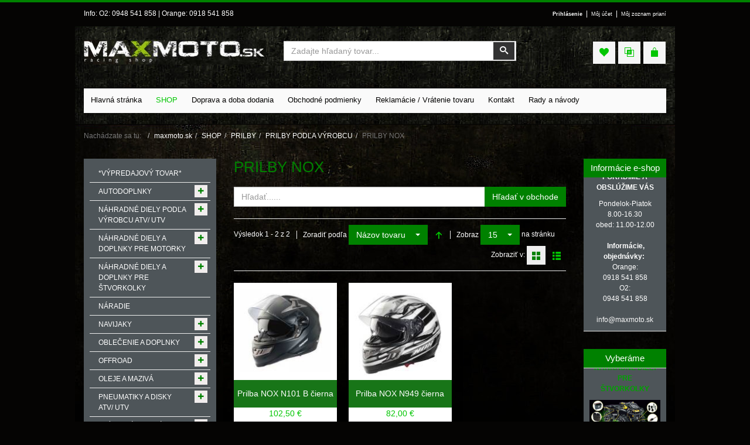

--- FILE ---
content_type: text/html; charset=utf-8
request_url: https://www.maxmoto.sk/shop/prilby/prilby-podla-vyrobcu/prilby-nox
body_size: 32535
content:
<!DOCTYPE html>
<html lang="sk-sk" dir="ltr" class="responsive com-virtuemart view-category no-layout no-task itemid-103 version-6.12 joomla-5">
<head>
<meta charset="utf-8">
	<meta http-equiv="X-UA-Compatible" content="IE=edge">
	<meta name="rights" content="MAXMOTO, s.r.o.">
	<meta name="robots" content="index, follow">
	<meta name="author" content="MAXMOTO, s.r.o.">
	<meta name="title" content="PRILBY NOX">
	<meta name="HandheldFriendly" content="true">
	<meta name="apple-touch-fullscreen" content="yes">
	<meta name="viewport" content="width=device-width, initial-scale=1.0">
	<meta name="description" content="PRILBY NOX. Pokračovať v čítaní">
	<meta name="generator" content="Joomla! - Open Source Content Management - Version 5.3.4">
	<title>PRILBY NOX</title>
	<link href="https://www.maxmoto.sk/shop/prilby/prilby-podla-vyrobcu/prilby-nox" rel="canonical">
	<link href="/shop/prilby/prilby-podla-vyrobcu/prilby-nox?format=feed&amp;type=rss" rel="alternate" type="application/rss+xml" title="RSS 2.0">
	<link href="/shop/prilby/prilby-podla-vyrobcu/prilby-nox?format=feed&amp;type=atom" rel="alternate" type="application/atom+xml" title="Atom 1.0">
	<link href="/images/grafika/favicon2.ico" rel="shortcut icon" type="image/vnd.microsoft.icon">
	<link href="/media/plg_system_webauthn/css/button.min.css?eecf2f" rel="stylesheet">
	<link href="/components/com_virtuemart/assets/css/jquery.fancybox-1.3.4.css?vmver=03b5519d" rel="stylesheet">
	<link href="/media/vpframework/css/bootstrap.min.css?v=6.21" rel="stylesheet">
	<link href="/media/vpframework/css/icons.css?v=6.21" rel="stylesheet">
	<link href="/media/vpframework/css/animate.css?v=6.21" rel="stylesheet">
	<link href="/media/vpframework/css/bootstrap-dialog.min.css?v=6.21" rel="stylesheet">
	<link href="/media/vpframework/css/bootstrap-select.min.css?v=6.21" rel="stylesheet">
	<link href="/media/vpframework/css/jquery.owl.carousel.min.css?v=6.21" rel="stylesheet">
	<link href="/media/vpframework/css/jquery.nanoscroller.min.css?v=6.21" rel="stylesheet">
	<link href="/media/vpframework/css/jquery.mmenu.all.min.css?v=6.21" rel="stylesheet">
	<link rel="stylesheet" href="/media/com_jchoptimize/cache/css/4910bb049ce6aecc7b8c6e09c98b807b94afb6dc95c07d3e0c2b6d95f03b2693.css">
	<link rel="stylesheet" href="/media/com_jchoptimize/cache/css/4910bb049ce6aecc7b8c6e09c98b807b82bba40558dbf9872d186793758b0a58.css">
	<link rel="stylesheet" href="/media/com_jchoptimize/cache/css/4910bb049ce6aecc7b8c6e09c98b807b0e4d341dd8747095099f9fa857237cc7.css">
	<link rel="stylesheet" href="/media/com_jchoptimize/cache/css/4910bb049ce6aecc7b8c6e09c98b807b9e4dce3242bb02ad07a350ec6dacdfbc.css">
	<link rel="stylesheet" href="/media/com_jchoptimize/cache/css/4910bb049ce6aecc7b8c6e09c98b807bf6554c5c120706e343b18156d24f20ac.css">
	<link rel="stylesheet" href="/media/com_jchoptimize/cache/css/4910bb049ce6aecc7b8c6e09c98b807b06cbfb5a5c0ceb4a6a3f4786f6e7b617.css">
	<link rel="stylesheet" href="/media/com_jchoptimize/cache/css/4910bb049ce6aecc7b8c6e09c98b807b71491cfeb1c99e3ada9ff1c3a3eef15c.css">
	<link rel="stylesheet" href="/media/com_jchoptimize/cache/css/4910bb049ce6aecc7b8c6e09c98b807b23e2063a18b61be2f5bb129226cb3c46.css">
	<link rel="stylesheet" href="/media/com_jchoptimize/cache/css/4910bb049ce6aecc7b8c6e09c98b807b1353d745d4eae1dbcd55d480f91db3f7.css">
	<style class="jchoptimize-image-attributes">img{max-width: 100%; height: auto;}</style>

	
	
	
	
	
	
	
	
	
	
	
	
	
	
	
	
	
	
<script src="/media/vendor/jquery/js/jquery.min.js?3.7.1"></script>
	<script src="/media/legacy/js/jquery-noconflict.min.js?504da4"></script>
	<script type="application/json" class="joomla-script-options new">{"joomla.jtext":{"TPL_VP_MERCHANT_SELECTPICKER_NOTHING_SELECTED":"Nothing selected","TPL_VP_MERCHANT_SELECTPICKER_NO_RESULT":"No results match","TPL_VP_MERCHANT_SELECTPICKER_ITEM_SELECTED":"{0} item selected","TPL_VP_MERCHANT_SELECTPICKER_N_ITEMS_SELECTED":"{0} items selected","TPL_VP_MERCHANT_SELECTPICKER_ITEM_LIMIT_REACHED":"Limit reached ({n} item max)","TPL_VP_MERCHANT_SELECTPICKER_N_ITEMS_LIMIT_REACHED":"Limit reached ({n} items max)","TPL_VP_MERCHANT_SELECTPICKER_GROUP_ITEM_LIMIT_REACHED":"Group limit reached ({n} item max)","TPL_VP_MERCHANT_SELECTPICKER_GROUP_N_ITEMS_LIMIT_REACHED":"Group limit reached ({n} items max)","TPL_VP_MERCHANT_SELECTPICKER_SELECT_ALL":"Select All","TPL_VP_MERCHANT_SELECTPICKER_DESELECT_ALL":"Deselect All","TPL_VP_MERCHANT_SELECTPICKER_SEPARATOR":", ","PLG_SYSTEM_WEBAUTHN_ERR_CANNOT_FIND_USERNAME":"Nemôžem nájsť pole používateľského mena v prihlasovacom module. Prepáčte, ale bezheslové overenie na týchto stránkach nebude fungovať pokiaľ používate iný prihlasovací modul.","PLG_SYSTEM_WEBAUTHN_ERR_EMPTY_USERNAME":"Pred výberom tlačidla prihlásenia prihlsovacím kľúčom musíte zadať svoje používateľské meno (ale NIE heslo).","PLG_SYSTEM_WEBAUTHN_ERR_INVALID_USERNAME":"Zadané používateľské meno nesúhlasí s používateľským účtom, ktorý má zapnuté bezheslové prihlasovanie na týchto stránkach.","JLIB_FORM_CONTAINS_INVALID_FIELDS":"Formulár nemôže byť odoslaný, nakoľko v ňom nie sú povinné údaje.<br> Opravte označené polia a skúste znova, prosím.","JLIB_FORM_FIELD_REQUIRED_VALUE":"Vyplňte toto pole, prosím","JLIB_FORM_FIELD_REQUIRED_CHECK":"Musíte vybrať jednu z možností","JLIB_FORM_FIELD_INVALID_VALUE":"Táto hodnota je neplatná","JALL":"Všetko","JCANCEL":"Zrušiť","JSAVE":"Uložiť","JSHOW":"Zobraziť","JSUBMIT":"Odoslať","JYES":"Áno","JNO":"Nie","ERROR":"Chyba","MESSAGE":"Správa","NOTICE":"Poznámka","WARNING":"Upozornenie","JLIB_HTML_BEHAVIOR_CLOSE":"Zavrieť","PLG_SYSTEM_VPFRAMEWORK_COMPARE":"Porovnať","PLG_SYSTEM_VPFRAMEWORK_WISHLIST_SHOW":"Zobraziť zoznam prianí","COM_VIRTUEMART_PRODUCT_ADDED_SUCCESSFULLY":"Vybraný produkt bol úspešne pridaný do košíka"},"system.paths":{"root":"","rootFull":"https:\/\/www.maxmoto.sk\/","base":"","baseFull":"https:\/\/www.maxmoto.sk\/"},"csrf.token":"e827b3f2409d2f6b916217eea273bc05"}</script>
	<script src="/templates/vp_merchant/js/system/core.min.js?2cb912"></script>
	<script src="/media/plg_vpconversiontracking/js/tracker.js?4.3" defer></script>
	<script src="/media/system/js/messages.min.js?9a4811" type="module"></script>
	<script src="/templates/vp_merchant/js/system/fields/validate.min.js?8dcde2" type="module"></script>
	<script src="/media/plg_system_webauthn/js/login.min.js?eecf2f" defer></script>
	<script src="/templates/vp_merchant/js/jquery-ui.min.js"></script>
	<script src="/components/com_virtuemart/assets/js/jquery.ui.autocomplete.html.js"></script>
	<script src="/components/com_virtuemart/assets/js/jquery.noconflict.js" async></script>
	<script src="/templates/vp_merchant/js/vmsite.js?vmver=03b5519d"></script>
	<script src="/components/com_virtuemart/assets/js/fancybox/jquery.fancybox-1.3.4.2.pack.js?vmver=1.3.4.2"></script>
	<script src="/templates/vp_merchant/js/vmprices.js?vmver=03b5519d"></script>
	<script src="/templates/vp_merchant/js/dynupdate.js?vmver=03b5519d"></script>
	<script src="/media/vpframework/js/modernizr.min.js?v=6.21"></script>
	<script src="//ajax.googleapis.com/ajax/libs/jqueryui/1.9.2/jquery-ui.min.js"></script>
	<script src="/media/vpframework/js/fix-ui-conflict.js"></script>
	<script src="/media/vpframework/js/bootstrap.min.js?v=6.21"></script>
	<script src="/media/vpframework/js/vpframework.min.js?v=6.21"></script>
	<script src="/media/vpframework/js/bootstrap-dialog.min.js?v=6.21"></script>
	<script src="/media/vpframework/js/bootstrap-select.min.js?v=6.21"></script>
	<script src="/media/vpframework/js/jquery.easing.min.js?v=6.21"></script>
	<script src="/media/vpframework/js/jquery.hoverIntent.min.js?v=6.21"></script>
	<script src="/media/vpframework/js/jquery.lazyload.min.js?v=6.21"></script>
	<script src="/media/vpframework/js/jquery.raty.min.js?v=6.21"></script>
	<script src="/media/vpframework/js/jquery.waitforimages.min.js?v=6.21"></script>
	<script src="/media/vpframework/js/jquery.equalheight.min.js?v=6.21"></script>
	<script src="/media/vpframework/js/jquery.owl.carousel.min.js?v=6.21"></script>
	<script src="/media/vpframework/js/jquery.nanoscroller.min.js?v=6.21"></script>
	<script src="/media/vpframework/js/jquery.mmenu.all.min.js?v=6.21"></script>
	<script src="/templates/vp_merchant/js/menu.min.js?ver=6.12"></script>
	<script src="/templates/vp_merchant/js/megamenu.min.js?ver=6.12"></script>
	<script src="/templates/vp_merchant/js/offcanvas.min.js?ver=6.12"></script>
	<script src="/templates/vp_merchant/js/template.min.js?ver=6.12"></script>
	<script>jQuery(function($){var consent_banner = $("#eorisis-consent-wrapper > #consent-banner");var init_position = "banner-bottom";var init_overflow = $("body").css("overflow");$(".consent-button.accept").click(function(){consent_banner.stop().animate({opacity:0},{queue:false, duration:150}).animate({queue:false, bottom:"-100%"},1500,function(){$(this).hide();});$(".toggle-3938641544 .consent-switch img, .toggle-1344380536 .consent-switch img, .toggle-2972788602 .consent-switch img").attr("src","/media/eorisis-consent/assets/vendor/iconoir/svg/actions/check.svg");$.ajax({url:"https://www.maxmoto.sk/?eorisis_consent=1&action=accept&e827b3f2409d2f6b916217eea273bc05=1",type:"GET",timeout:5000});});$(".consent-button.reject").click(function(){consent_banner.stop().animate({opacity:0},{queue:false, duration:150}).animate({queue:false, bottom:"-100%"},1500,function(){$(this).hide();});$(".toggle-3938641544 .consent-switch img, .toggle-1344380536 .consent-switch img, .toggle-2972788602 .consent-switch img").attr("src","/media/eorisis-consent/assets/vendor/iconoir/svg/actions/cancel.svg");$.ajax({url:"https://www.maxmoto.sk/?eorisis_consent=1&action=reject&e827b3f2409d2f6b916217eea273bc05=1",type:"GET",timeout:5000});});function consent_goto_main(){$("#eorisis-consent-wrapper > #consent-banner #consent-main").fadeIn(150).show();$("#eorisis-consent-wrapper > #consent-banner #consent-options").fadeOut(150).hide();$("#eorisis-consent-wrapper > #consent-banner .consent-button.cancel").hide();$("#eorisis-consent-wrapper > #consent-banner .consent-button.confirm").hide();$("#eorisis-consent-wrapper > #consent-banner .consent-button:not(.cancel, .confirm)").fadeIn(150).show();if (init_position !== "banner-center"){$("#eorisis-consent-wrapper").addClass(init_position).removeClass("banner-center")}}function consent_goto_options(){$("#eorisis-consent-wrapper > #consent-banner #consent-main").fadeOut(150).hide();$("#eorisis-consent-wrapper > #consent-banner #consent-options").fadeIn(150).show();$("#eorisis-consent-wrapper > #consent-banner .consent-button.cancel").fadeIn(150).show();$("#eorisis-consent-wrapper > #consent-banner .consent-button.confirm").fadeIn(150).show();$("#eorisis-consent-wrapper > #consent-banner .consent-button:not(.cancel, .confirm)").hide();if (init_position !== "banner-center"){$("#eorisis-consent-wrapper").addClass("banner-center").removeClass(init_position)}}$("#eorisis-consent-wrapper > #consent-banner .consent-button.options").click(function(){consent_goto_options();});$("#eorisis-consent-wrapper > #consent-banner .consent-button.cancel").click(function(){consent_goto_main();});$(".consent-button.confirm").click(function(){consent_banner.stop().animate({opacity:0},{queue:false, duration:150}).animate({queue:false, bottom:"-100%"},1500,function(){$(this).hide();});$.ajax({url:"https://www.maxmoto.sk/?eorisis_consent=1&action=confirm&e827b3f2409d2f6b916217eea273bc05=1",type:"GET",timeout:5000});});var init_banner_visibility = 1;if (init_banner_visibility){consent_banner.animate({opacity:1},{queue:false,duration:150});}else{consent_banner.hide();}var consent_analytics_state = 1;$(".switch.toggle-3938641544").click(function(){consent_analytics_state = consent_analytics_state === 1 ? 0 : 1;$(".toggle-3938641544 .consent-switch").stop().animate({"opacity":0}, 100, function(){$("img",this).attr("src",function(){return consent_analytics_state === 1 ? "/media/eorisis-consent/assets/vendor/iconoir/svg/actions/check.svg" : "/media/eorisis-consent/assets/vendor/iconoir/svg/actions/cancel.svg";});}).animate({"opacity":1}, 100);$.ajax({url:"https://www.maxmoto.sk/?eorisis_consent=1&action=toggle_analytics&state="+consent_analytics_state+"&e827b3f2409d2f6b916217eea273bc05=1",type:"GET",timeout:5000});});var consent_advertising_state = 0;$(".switch.toggle-1344380536").click(function(){consent_advertising_state = consent_advertising_state === 1 ? 0 : 1;$(".toggle-1344380536 .consent-switch").stop().animate({"opacity":0}, 100, function(){$("img",this).attr("src",function(){return consent_advertising_state === 1 ? "/media/eorisis-consent/assets/vendor/iconoir/svg/actions/check.svg" : "/media/eorisis-consent/assets/vendor/iconoir/svg/actions/cancel.svg";});}).animate({"opacity":1}, 100);$.ajax({url:"https://www.maxmoto.sk/?eorisis_consent=1&action=toggle_advertising&state="+consent_advertising_state+"&e827b3f2409d2f6b916217eea273bc05=1",type:"GET",timeout:5000});});});</script>
	<script>//<![CDATA[ 
if (typeof Virtuemart === "undefined"){
	var Virtuemart = {};}
var vmSiteurl = 'https://www.maxmoto.sk/' ;
Virtuemart.vmSiteurl = vmSiteurl;
var vmLang = '&lang=sk';
Virtuemart.vmLang = vmLang; 
var vmLangTag = 'sk';
Virtuemart.vmLangTag = vmLangTag;
var Itemid = "";
Virtuemart.addtocart_popup = "1" ; 
var vmCartError = Virtuemart.vmCartError = "Vyskytla sa chyba počas aktualizovania vášho košíka.";
var usefancy = true; //]]>
</script>
	<script>
    jQuery(document).ready(function($) {
        $(window).on('load', function() {
            $(document).trigger('updateVirtueMartCartModule');
        });
    });
    </script>
	<!-- luigisbox.com - VPCT Custom Global Tracking Code Snippet -->
<script async src="https://scripts.luigisbox.com/LBX-126427.js"></script>
	<script type="application/json" class="vpf-script-options new">{"UPDATE_TOKEN":0,"VP_MINICART_MODULE_CLASS":"vp-minicart","VP_COMPARE_MODULE_CLASS":"vp-compare","VP_WISHLIST_MODULE_CLASS":"vp-wishlist","URI":"\/index.php","AJAXURI":"\/index.php?option=com_ajax&plugin=vpframework&format=json","PATH":"https:\/\/www.maxmoto.sk\/","TOKEN":"e827b3f2409d2f6b916217eea273bc05","ITEMID":103}</script>


	</head>
<body>
    <div class="vpf-wrapper">
            <div class="vpf-topbar">
        <div class="container">
            <div class="inner-container">
                <div class="row">
                                            <div class="top-left col-xs-12 col-sm-12 col-md-6">
                            <div class="inline-mod "><div class="topmod-content">
<div id="mod-custom150" class="mod-custom custom">
    <p>Info: O2: 0948 541 858 | Orange: 0918 541 858<span id="cloak356fe9831dfb04ae8c699f7b109011ab"></span></p></div>
</div></div>
                        </div>
                                                                <div class="top-right col-xs-12 col-sm-12 col-md-6">
                            <div class="inline-mod right "><div class="topmod-content">
<div id="mod-custom149" class="mod-custom custom">
    <p><strong><a href="/prihlasenie" rel="alternate">Prihlásenie</a></strong>  |  <a href="/moj-ucet" rel="alternate">Môj účet</a>  |  <a href="/zoznam-priani" rel="alternate">Môj zoznam prianí</a></p></div>
</div></div>
                        </div>
                                    </div>
            </div>
        </div>
    </div>
        <header id="vpf-header">
    <div class="header-top">
        <div class="container">
            <div class="inner-container">
                <div class="row">
                    <div class="col-md-4 vpf-logo align-left-lg align-center-md">
                        <a class="brand" href="/"><img class="site-logo logo-general img-responsive" src="https://www.maxmoto.sk/images/grafika/logo.jpg" alt="Autodoplnky a autosúčiastky. Offroad, štvorkolky, chopper, pneumatiky a veľa iného" width="312" height="42"></a>
                    </div>
                                            <div class="col-md-5 header-add-margin">
                            <div class="product-search">
	<form action="/shop/results,1-15?search=true" method="get">
		<div class="search-input-group"><div class="search-button-cont"><button type="submit" class="btn btn-invert search-button" title="Vyhľadať" onclick="this.form.keyword.focus();"><i class="icon-search"></i><span class="sr-only">Vyhľadať</span></button></div><label for="mod_virtuemart_search" class="sr-only">Vyhľadať</label><input type="text" name="keyword" id="mod_virtuemart_search" maxlength="45" class="form-control"  size="45" value="" placeholder="Zadajte hľadaný tovar..."/></div>		<input type="hidden" name="limitstart" value="0" />
		<input type="hidden" name="option" value="com_virtuemart" />
		<input type="hidden" name="view" value="category" />
					<input type="hidden" name="virtuemart_category_id" value="0" />
					</form>
</div>
                        </div>
                                        <div class="col-md-3 last-group">
                        <div class="navbar navbar-offcanvas">
                                                            <a class="btn navbar-toggle vpf-offcanvas-toggle" href="#vpf-offcanvas">
                                    <span class="sr-only">Toggle menu</span>
                                    <i class="icon-menu7"></i>
                                </a>
                                                                                        <div class="navbar-offcanvas-modules align-right" data-align="check">
                                    <div class="wishlist-mod inline-block header-add-margin"><div class="vp-wishlist">
	<div class="vp-dropmod-container">
		<div class="vp-dropmod-anchor btn-jewel-group">
			<a class="btn btn-foricon empty"><i class="icon-heart3 icon-lg"></i></a>
					</div>
		<div class="vp-dropmod-inner">
			<div class="vp-dropmod-contents">
									<div class="vp-dropmod-header empty">
						<div class="row row-mini">
							<div class="col-xs-12 align-center">
								Váš zoznam prianí je prázdny							</div>
						</div>
					</div>
								<div class="vp-dropmod-loader hide"><div class="inner"></div></div>
			</div>
		</div>
	</div>
</div></div><div class="compare-mod inline-block header-add-margin"><div class="vp-compare">
	<div class="vp-dropmod-container">
		<div class="vp-dropmod-anchor btn-jewel-group">
			<a class="btn btn-foricon empty"><i class="icon-interset icon-lg"></i></a>
					</div>
		<div class="vp-dropmod-inner">
			<div class="vp-dropmod-contents">
									<div class="vp-dropmod-header empty">
						<div class="row row-mini">
							<div class="col-xs-12 align-center">
								Váš zoznam porovnávania je prázdny							</div>
						</div>
					</div>
								<div class="vp-dropmod-loader hide"><div class="inner"></div></div>
			</div>
		</div>
	</div>
	</div>

</div><div class="mini-cart-mod inline-block header-add-margin"><div class="vp-minicart">
	<div class="vp-dropmod-container">
		<div class="vp-dropmod-anchor btn-jewel-group">
			<a class="btn btn-foricon empty"><i class="icon-bag3 icon-lg"></i></a>
			<div class="jewel jewel-top jewel-invert hide">
				<span class="product-count">0</span>
			</div>
		</div>
		<div class="vp-dropmod-inner">
			<div class="vp-dropmod-contents">
									<div class="vp-dropmod-header empty">
						<div class="row row-mini">
							<div class="col-xs-12 align-center">
								Váš košík je prázdny.							</div>
						</div>
					</div>
								<div class="vp-dropmod-loader hide"><div class="inner"></div></div>
			</div>
		</div>
	</div>
</div>

</div>                                </div>
                                                    </div>
                    </div>
                </div>
            </div>
        </div>
    </div>
        <nav class="navbar navbar-mainmenu visible-md-block visible-lg-block vpf-mainmenu affix-on-scroll" role="navigation">
        <div class="container">
            <div class="inner-container">
                <div class="collapse navbar-collapse vpf-mega-menu-container">
                    <ul class="nav navbar-nav vpf-menu" data-animate="slide" data-easing-open="linear" data-easing-close="linear" data-easing-time="100">
<li class="menuitem item-105 level-1"><a href="/" ><span class="menu-group"><span class="menu-title">Hlavná stránka</span></span></a></li><li class="menuitem item-103 level-1 active active"><a href="/shop" ><span class="menu-group"><span class="menu-title">SHOP</span></span></a></li><li class="menuitem item-104 level-1"><a href="/doprava-a-doba-dodania" ><span class="menu-group"><span class="menu-title">Doprava a doba dodania</span></span></a></li><li class="menuitem item-86 level-1"><a href="/obchodne-podmienky-86" ><span class="menu-group"><span class="menu-title">Obchodné podmienky</span></span></a></li><li class="menuitem item-137 level-1"><a href="/reklamany-formular" ><span class="menu-group"><span class="menu-title">Reklamácie / Vrátenie tovaru</span></span></a></li><li class="menuitem item-90 level-1"><a href="/kontakt-90" ><span class="menu-group"><span class="menu-title">Kontakt</span></span></a></li><li class="menuitem item-139 level-1"><a href="/rady-a-navody" ><span class="menu-group"><span class="menu-title">Rady a návody</span></span></a></li></ul>
                </div>
            </div>
        </div>
    </nav>
    </header>
                <div id="mainbody">
    <div class="container">
        <div class="inner-container">
                            <div class="breadcrumbs-cont">
                    <ul class="breadcrumb">
	<li class="active">Nachádzate sa tu: &#160;</li><li><a class="hover-invert" href="/">maxmoto.sk</a></li><li><a class="hover-invert" href="/shop">SHOP</a></li><li><a class="hover-invert" href="/shop/prilby">PRILBY</a></li><li><a class="hover-invert" href="/shop/prilby/prilby-podla-vyrobcu">PRILBY PODĽA VÝROBCU</a></li><li class="active">PRILBY NOX</li></ul>

                </div>
                                                <div class="row">
                                <div id="content" class="col-xs-12 col-sm-12 col-md-7 col-md-push-3">
                                                            <main id="main" role="main">
                        <div id="system-message-container">
	</div>

                        <section class="category-view">
        
        
        
    <div class="browse-view">
                    <h1 class="category-page-title">PRILBY NOX</h1>
                
                                <div class="category-search-cont">
                <form action="/shop" method="get" role="form">
                                        <div class="input-group">
                        <input name="keyword" class="form-control" type="text" size="20" value="" placeholder="Hľadať......" />
                        <div class="input-group-btn">
                            <button type="submit" class="btn btn-default" onclick="this.form.keyword.focus();">Hľadať v obchode</button>
                        </div>
                    </div>
                    <input type="hidden" name="search" value="true"/>
                    <input type="hidden" name="view" value="category"/>
                    <input type="hidden" name="option" value="com_virtuemart"/>
                    <input type="hidden" name="virtuemart_category_id" value="830" />
                </form>
            </div>
                
                    <div class="toolbar">
                <div class="toolbar-inner clearfix">
                    <span class="productlist-result hidden-xs">
Výsledok 1 - 2 z 2</span>
                                                                                                                                    <span class="category-order-by">
                                    <label for="product_orderby">Zoradiť podľa</label>
                                    <select id="product_orderby" name="product_orderby" onchange="document.location.replace(this.value);" class="form-control selectpicker" data-dropup-auto="false">
	<option value="/shop/prilby/prilby-podla-vyrobcu/prilby-nox/dirDesc" selected="selected">N&aacute;zov tovaru</option>
	<option value="/shop/prilby/prilby-podla-vyrobcu/prilby-nox/by,category_name">N&aacute;zov kateg&oacute;rie</option>
	<option value="/shop/prilby/prilby-podla-vyrobcu/prilby-nox/by,product_price">Cena</option>
	<option value="/shop/prilby/prilby-podla-vyrobcu/prilby-nox/by,product_availability">Dostupnosť produktu</option>
	<option value="/shop/prilby/prilby-podla-vyrobcu/prilby-nox/by,product_in_stock">tovar na sklade</option>
	<option value="/shop/prilby/prilby-podla-vyrobcu/prilby-nox/by,ordering">Zoradenie</option>
</select>
                                    <a href="/shop/prilby/prilby-podla-vyrobcu/prilby-nox/dirDesc" class="btn btn-switch" title="Zostupne">
                                                                                    <span class="icon-arrow-up3"></span>
                                                                            </a>
                                </span>
                                                                            
                                                                                                                                
                                                    <span class="category-result-counter hidden-xs">
                                <label for="product_list_limitbox">Zobraz</label>
                                <select id="product_list_limitbox" name="product_list_limitbox" onchange="document.location.replace(this.value);" class="form-control selectpicker">
	<option value="/shop/prilby/prilby-podla-vyrobcu/prilby-nox" selected="selected">15</option>
	<option value="/shop/prilby/prilby-podla-vyrobcu/prilby-nox/results,1-30">30</option>
	<option value="/shop/prilby/prilby-podla-vyrobcu/prilby-nox/results,1-60">60</option>
	<option value="/shop/prilby/prilby-podla-vyrobcu/prilby-nox/results,1-150">150</option>
</select>
                                <span>na stránku</span>
                            </span>
                                                
                                                    <span class="category-list-swicthes pull-right hidden-xs">
                                <span class="view-mode-title">Zobraziť v:</span>
                                                                    <span class="btn btn-switch active hasTooltip" title="V mriežke"><span class="icon-grid4"></span></span>
                                                                                                    <a class="btn btn-switch hasTooltip" href="https://www.maxmoto.sk/shop/prilby/prilby-podla-vyrobcu/prilby-nox?viewmode=list" title="Zozname"><span class="icon-list5"></span></a>
                                                            </span>
                        
                                            
                                    </div>
            </div>
                
                                
            <div class="product-listing mode-grid equal-height">
					<div class="row row-condensed">
								<div class="product product-item col-xs-6 col-sm-6 col-md-4 col-lg-4">
				<a href="/shop/prilby/prilby-podla-vyrobcu/prilby-nox/prilba-nox-n101-b-cierna-detail">
									</a>
				<div class="product-inner">
					<div class="product-image-cont">
						<a href="/shop/prilby/prilby-podla-vyrobcu/prilby-nox/prilba-nox-n101-b-cierna-detail">
															<img  class="responsive-image display-always-image"  width="160"  height="146"  loading="lazy"  src="/images/stories/virtuemart/product/resized/Prilba_NOX_N101__51e3b5726cf91_160x160.jpg"  alt="Prilba_NOX_N101__51e3b5726cf91.jpg"  />													</a>
							<div class="product-action-buttons display-on-mouseover" data-animate="fadeIn animated-fast">
		<button type="button" class="vpf-addtowishlist-btn btn btn-foricon hasTooltip" title="Pridať do zoznamu prianí" data-productname="Prilba NOX N101 B čierna" data-productid="10169"><i class="icon-heart3 icon-lg"></i><span class="sr-only">Pridať do zoznamu prianí</span></button><button type="button" class="vpf-addtocompare-btn btn btn-foricon hasTooltip" title="Pridať do porovnávania" data-productname="Prilba NOX N101 B čierna" data-productid="10169"><i class="icon-interset icon-lg"></i><span class="sr-only">Pridať do porovnávania</span></button>	</div>
					</div>
					<div class="product-name-cont">
						<h2 class="product-name">
							<a href="/shop/prilby/prilby-podla-vyrobcu/prilby-nox/prilba-nox-n101-b-cierna-detail" title="Prilba NOX N101 B čierna" class="hover-invert">Prilba NOX N101 B čierna</a>
						</h2>
					</div>
																<div class="product-price-cont">
							    <div class="product-price" id="productPrice10169">
                                        <div class="product-sales-price">
                <div class="PricesalesPrice vm-display vm-price-value"><span class="vm-price-desc"></span><span class="PricesalesPrice">102,50 €</span></div>            </div>
                                                </div>
						</div>
																<div class="product-addtocart-cont">
							<div class="addtocart-area">
	<form method="post" class="product js-recalculate" action="/shop/prilby/prilby-podla-vyrobcu/prilby-nox" target="_parent">
			<div class="product-cart-variants hide">
	
				
							 
				<div class="product-field product-field-type-S">
																	<div class="product-fields-title-wrapper">
							<span class="product-fields-title">Veľkosť</span>
						</div>
																<div class="product-field-display">
							<select id="customProductData_10169_1121" name="customProductData[10169][4]" class="vm-field-selectpicker show-tick dropup">
	<option value="1121">L</option>
</select>
						</div>
														</div>
										</div>
			<div class="addtocart-bar clearfix is-list">
	
													<span class="quantity-box-cont quantity-box hide">
					<input type="text" class="form-control input-lg quantity-input js-recalculate" name="quantity[]" data-errStr="You can buy this product only in multiples of %1$s pieces!" value="1" init="1" step="1" />
				</span>
				<span class="quantity-controls-cont quantity-controls js-recalculate hide">
					<button type="button" class="quantity-controls quantity-plus"><i class="icon-arrow-up"></i></button>
					<button type="button" class="quantity-controls quantity-minus"><i class="icon-arrow-down"></i></button>
				</span>
						
								<span class="addtocart-button-cont">
					<input type="submit" name="addtocart" class="btn btn-invert btn-addtocart btn-md hide addtocart-button" value="Do košíka" title="Do košíka" />					<input type="button"  class="btn btn-invert btn-addtocart btn-md btn-showvariants" value="Do košíka" title="Do košíka" />				</span>
				<noscript><input type="hidden" name="task" value="add"/></noscript>
						
						
			</div>
		<input type="hidden" name="option" value="com_virtuemart" />
		<input type="hidden" name="view" value="cart" />
		<input type="hidden" name="virtuemart_product_id[]" value="10169" />
		<input type="hidden" class="pname" value="Prilba NOX N101 B čierna" />
					<input type="hidden" name="Itemid" value="103" />
			</form>
</div>						</div>
									</div>
			</div>
																				<div class="product product-item col-xs-6 col-sm-6 col-md-4 col-lg-4">
				<a href="/shop/prilby/prilby-podla-vyrobcu/prilby-nox/prilba-nox-n949-cierna-detail">
									</a>
				<div class="product-inner">
					<div class="product-image-cont">
						<a href="/shop/prilby/prilby-podla-vyrobcu/prilby-nox/prilba-nox-n949-cierna-detail">
															<img  class="responsive-image display-always-image"  width="160"  height="160"  loading="lazy"  src="/images/stories/virtuemart/product/resized/Prilba_NOX_N949__51e3b0eabd10d_160x160.jpg"  alt="Prilba_NOX_N949__51e3b0eabd10d.jpg"  />													</a>
							<div class="product-action-buttons display-on-mouseover" data-animate="fadeIn animated-fast">
		<button type="button" class="vpf-addtowishlist-btn btn btn-foricon hasTooltip" title="Pridať do zoznamu prianí" data-productname="Prilba NOX N949 čierna" data-productid="10168"><i class="icon-heart3 icon-lg"></i><span class="sr-only">Pridať do zoznamu prianí</span></button><button type="button" class="vpf-addtocompare-btn btn btn-foricon hasTooltip" title="Pridať do porovnávania" data-productname="Prilba NOX N949 čierna" data-productid="10168"><i class="icon-interset icon-lg"></i><span class="sr-only">Pridať do porovnávania</span></button>	</div>
					</div>
					<div class="product-name-cont">
						<h2 class="product-name">
							<a href="/shop/prilby/prilby-podla-vyrobcu/prilby-nox/prilba-nox-n949-cierna-detail" title="Prilba NOX N949 čierna" class="hover-invert">Prilba NOX N949 čierna</a>
						</h2>
					</div>
																<div class="product-price-cont">
							    <div class="product-price" id="productPrice10168">
                                        <div class="product-sales-price">
                <div class="PricesalesPrice vm-display vm-price-value"><span class="vm-price-desc"></span><span class="PricesalesPrice">82,00 €</span></div>            </div>
                                                </div>
						</div>
																<div class="product-addtocart-cont">
							<div class="addtocart-area">
	<form method="post" class="product js-recalculate" action="/shop/prilby/prilby-podla-vyrobcu/prilby-nox" target="_parent">
			<div class="product-cart-variants hide">
	
				
							 
				<div class="product-field product-field-type-S">
																	<div class="product-fields-title-wrapper">
							<span class="product-fields-title">Veľkosť</span>
						</div>
																<div class="product-field-display">
							<select id="customProductData_10168_1120" name="customProductData[10168][4]" class="vm-field-selectpicker show-tick dropup">
	<option value="1119">XL</option>
	<option value="1120">XXL</option>
</select>
						</div>
														</div>
										</div>
			<div class="addtocart-bar clearfix is-list">
	
													<span class="quantity-box-cont quantity-box hide">
					<input type="text" class="form-control input-lg quantity-input js-recalculate" name="quantity[]" data-errStr="You can buy this product only in multiples of %1$s pieces!" value="1" init="1" step="1" />
				</span>
				<span class="quantity-controls-cont quantity-controls js-recalculate hide">
					<button type="button" class="quantity-controls quantity-plus"><i class="icon-arrow-up"></i></button>
					<button type="button" class="quantity-controls quantity-minus"><i class="icon-arrow-down"></i></button>
				</span>
						
								<span class="addtocart-button-cont">
					<input type="submit" name="addtocart" class="btn btn-invert btn-addtocart btn-md hide addtocart-button" value="Do košíka" title="Do košíka" />					<input type="button"  class="btn btn-invert btn-addtocart btn-md btn-showvariants" value="Do košíka" title="Do košíka" />				</span>
				<noscript><input type="hidden" name="task" value="add"/></noscript>
						
						
			</div>
		<input type="hidden" name="option" value="com_virtuemart" />
		<input type="hidden" name="view" value="cart" />
		<input type="hidden" name="virtuemart_product_id[]" value="10168" />
		<input type="hidden" class="pname" value="Prilba NOX N949 čierna" />
					<input type="hidden" name="Itemid" value="103" />
			</form>
</div>						</div>
									</div>
			</div>
							<div class="clearfix visible-lg"></div>	
										<div class="clearfix visible-md"></div>
										<div class="clearfix visible-sm"></div>
														<div class="clearfix visible-xs"></div>
											</div>
	</div>
            
                
    </div>
</section>
<script   id="ready.vmprices-js" type="text/javascript" >//<![CDATA[ 
jQuery(document).ready(function($) {

		Virtuemart.product($("form.product"));
}); //]]>
</script><script   id="updDynamicListeners-js" type="text/javascript" >//<![CDATA[ 
jQuery(document).ready(function() { // GALT: Start listening for dynamic content update.
	// If template is aware of dynamic update and provided a variable let's
	// set-up the event listeners.
	if (typeof Virtuemart.containerSelector === 'undefined') { Virtuemart.containerSelector = '.category-view'; }
	if (typeof Virtuemart.container === 'undefined') { Virtuemart.container = jQuery(Virtuemart.containerSelector); }
	if (Virtuemart.container){
		Virtuemart.updateDynamicUpdateListeners();
	}
	
}); //]]>
</script>
                    </main>
                                                        </div>
                                <aside id="left-aside" class="col-xs-12 col-sm-12 col-md-3 col-md-pull-7">
                    <div class="aside-inner">
                        <div class="module-cont module-block mod-box bg-success"><ul class="nav-vm-categories nav vpf-collapsible-menu sidebar-menu">
<li class="vmcategory vmcat-139"><a href="/shop/vypredajovy-tovar"><span class="menu-title">*VÝPREDAJOVÝ TOVAR*</span></a></li><li class="vmcategory vmcat-7 deeper parent"><a href="/shop/autodoplnky"><span class="menu-title">AUTODOPLNKY</span><span class="opener"></span></a><ul class="nav-child"><li class="vmcategory vmcat-453 deeper parent"><a href="/shop/autodoplnky/auto-elektro-doplnky"><span class="menu-title">AUTO ELEKTRO DOPLNKY</span><span class="opener"></span></a><ul class="nav-child"><li class="vmcategory vmcat-444"><a href="/shop/autodoplnky/auto-elektro-doplnky/autoalarmy"><span class="menu-title">AUTOALARMY</span></a></li><li class="vmcategory vmcat-679"><a href="/shop/autodoplnky/auto-elektro-doplnky/autoanteny"><span class="menu-title">AUTOANTÉNY</span></a></li><li class="vmcategory vmcat-171"><a href="/shop/autodoplnky/auto-elektro-doplnky/centralne-zamykanie"><span class="menu-title">CENTRÁLNE ZAMYKANIE</span></a></li><li class="vmcategory vmcat-173"><a href="/shop/autodoplnky/auto-elektro-doplnky/chladiace-boxy"><span class="menu-title">CHLADIACE BOXY</span></a></li><li class="vmcategory vmcat-172"><a href="/shop/autodoplnky/auto-elektro-doplnky/hodiny-a-teplomery"><span class="menu-title">HODINY A TEPLOMERY</span></a></li><li class="vmcategory vmcat-178"><a href="/shop/autodoplnky/auto-elektro-doplnky/kompresory"><span class="menu-title">KOMPRESORY</span></a></li><li class="vmcategory vmcat-174"><a href="/shop/autodoplnky/auto-elektro-doplnky/koncovky-redukcie-taznych-zariadeni"><span class="menu-title">KONCOVKY, REDUKCIE ŤAŽNÝCH ZARIADENÍ</span></a></li><li class="vmcategory vmcat-180"><a href="/shop/autodoplnky/auto-elektro-doplnky/majaky-a-sireny"><span class="menu-title">MAJÁKY a SIRÉNY</span></a></li><li class="vmcategory vmcat-440"><a href="/shop/autodoplnky/auto-elektro-doplnky/menice-nap-tia"><span class="menu-title">MENIČE NAPӒTIA</span></a></li><li class="vmcategory vmcat-179"><a href="/shop/autodoplnky/auto-elektro-doplnky/montazne-svetla"><span class="menu-title">MONTÁŽNE SVETLÁ</span></a></li><li class="vmcategory vmcat-181"><a href="/shop/autodoplnky/auto-elektro-doplnky/nabijacky-akumulatorov"><span class="menu-title">NABÍJAČKY AKUMULÁTOROV</span></a></li><li class="vmcategory vmcat-917"><a href="/shop/autodoplnky/auto-elektro-doplnky/nabijacky-na-mobily"><span class="menu-title">NABÍJAČKY NA MOBILY</span></a></li><li class="vmcategory vmcat-244"><a href="/shop/autodoplnky/auto-elektro-doplnky/ostatne-elektro-doplnky"><span class="menu-title">OSTATNÉ ELEKTRO DOPLNKY</span></a></li><li class="vmcategory vmcat-919"><a href="/shop/autodoplnky/auto-elektro-doplnky/osvetlenie-interieru-a-spz"><span class="menu-title">OSVETLENIE INTERIÉRU A ŠPZ</span></a></li><li class="vmcategory vmcat-182"><a href="/shop/autodoplnky/auto-elektro-doplnky/plasice-zvierat"><span class="menu-title">PLAŠIČE ZVIERAT</span></a></li><li class="vmcategory vmcat-185"><a href="/shop/autodoplnky/auto-elektro-doplnky/skusacky-a-testery"><span class="menu-title">SKÚŠAČKY a TESTERY</span></a></li><li class="vmcategory vmcat-916"><a href="/shop/autodoplnky/auto-elektro-doplnky/startovacie-kable-a-zdroje2017-10-13-01-16-42_"><span class="menu-title">ŠTARTOVACIE KÁBLE a ZDROJE</span></a></li><li class="vmcategory vmcat-521"><a href="/shop/autodoplnky/auto-elektro-doplnky/tempomaty"><span class="menu-title">TEMPOMATY</span></a></li><li class="vmcategory vmcat-175"><a href="/shop/autodoplnky/auto-elektro-doplnky/zapalovace-a-rozbocovace"><span class="menu-title">ZAPAĽOVAČE a ROZBOČOVAČE</span></a></li></ul></li><li class="vmcategory vmcat-677 deeper parent"><a href="/shop/autodoplnky/autokozmetika"><span class="menu-title">AUTOKOZMETIKA</span><span class="opener"></span></a><ul class="nav-child"><li class="vmcategory vmcat-118 deeper parent"><a href="/shop/autodoplnky/autokozmetika/autokozmetika-meguiars"><span class="menu-title">AUTOKOZMETIKA MEGUIARS</span><span class="opener"></span></a><ul class="nav-child"><li class="vmcategory vmcat-800"><a href="/shop/autodoplnky/autokozmetika/autokozmetika-meguiars/cistenie-a-priprava"><span class="menu-title">ČISTENIE A PRÍPRAVA</span></a></li><li class="vmcategory vmcat-803"><a href="/shop/autodoplnky/autokozmetika/autokozmetika-meguiars/kolesa-a-pneumatiky"><span class="menu-title">KOLESÁ a PNEUMATIKY</span></a></li><li class="vmcategory vmcat-801"><a href="/shop/autodoplnky/autokozmetika/autokozmetika-meguiars/lestenie"><span class="menu-title">LEŠTENIE</span></a></li><li class="vmcategory vmcat-810"><a href="/shop/autodoplnky/autokozmetika/autokozmetika-meguiars/meguiars-interier"><span class="menu-title">MEGUIARS - INTERIÉR</span></a></li><li class="vmcategory vmcat-811"><a href="/shop/autodoplnky/autokozmetika/autokozmetika-meguiars/meguiars-lode-a-karavany"><span class="menu-title">MEGUIARS - LODE a KARAVÁNY</span></a></li><li class="vmcategory vmcat-805"><a href="/shop/autodoplnky/autokozmetika/autokozmetika-meguiars/meguiars-prislusenstvo"><span class="menu-title">MEGUIARS - PRÍSLUŠENSTVO</span></a></li><li class="vmcategory vmcat-804"><a href="/shop/autodoplnky/autokozmetika/autokozmetika-meguiars/meguiars-vyhodne-balenia"><span class="menu-title">MEGUIARS - VÝHODNÉ BALENIA</span></a></li><li class="vmcategory vmcat-646 deeper parent"><a href="/shop/autodoplnky/autokozmetika/autokozmetika-meguiars/profesionalna-rada-detailer-mirror-glaze"><span class="menu-title">Profesionálna rada - Detailer, Mirror Glaze</span><span class="opener"></span></a><ul class="nav-child"><li class="vmcategory vmcat-653"><a href="/shop/autodoplnky/autokozmetika/autokozmetika-meguiars/profesionalna-rada-detailer-mirror-glaze/profesionalna-rada-detailer-cistenie"><span class="menu-title">Profesionálna rada Detailer - Čištenie</span></a></li><li class="vmcategory vmcat-650"><a href="/shop/autodoplnky/autokozmetika/autokozmetika-meguiars/profesionalna-rada-detailer-mirror-glaze/profesionalna-rada-detailer-dressing"><span class="menu-title">Profesionálna rada Detailer - Dressing</span></a></li><li class="vmcategory vmcat-647"><a href="/shop/autodoplnky/autokozmetika/autokozmetika-meguiars/profesionalna-rada-detailer-mirror-glaze/profesionalna-rada-detailer-prislusenstvo"><span class="menu-title">Profesionálna rada Detailer - Príslušenstvo</span></a></li><li class="vmcategory vmcat-652"><a href="/shop/autodoplnky/autokozmetika/autokozmetika-meguiars/profesionalna-rada-detailer-mirror-glaze/profesionalna-rada-detailer-sampony"><span class="menu-title">Profesionálna rada Detailer - Šampóny</span></a></li><li class="vmcategory vmcat-649"><a href="/shop/autodoplnky/autokozmetika/autokozmetika-meguiars/profesionalna-rada-detailer-mirror-glaze/profesionalna-rada-detailer-udrzba"><span class="menu-title">Profesionálna rada Detailer - Údržba</span></a></li><li class="vmcategory vmcat-651"><a href="/shop/autodoplnky/autokozmetika/autokozmetika-meguiars/profesionalna-rada-detailer-mirror-glaze/profesionalna-rada-detailer-vosk"><span class="menu-title">Profesionálna rada Detailer - Vosk</span></a></li><li class="vmcategory vmcat-648"><a href="/shop/autodoplnky/autokozmetika/autokozmetika-meguiars/profesionalna-rada-detailer-mirror-glaze/profesionalna-rada-mirror-glaze"><span class="menu-title">Profesionálna rada Mirror Glaze</span></a></li></ul></li><li class="vmcategory vmcat-799"><a href="/shop/autodoplnky/autokozmetika/autokozmetika-meguiars/umyvanie"><span class="menu-title">UMÝVANIE</span></a></li><li class="vmcategory vmcat-802"><a href="/shop/autodoplnky/autokozmetika/autokozmetika-meguiars/voskovanie"><span class="menu-title">VOSKOVANIE</span></a></li></ul></li><li class="vmcategory vmcat-152 deeper parent"><a href="/shop/autodoplnky/autokozmetika/autokozmetika-ostatne"><span class="menu-title">AUTOKOZMETIKA OSTATNÉ</span><span class="opener"></span></a><ul class="nav-child"><li class="vmcategory vmcat-154"><a href="/shop/autodoplnky/autokozmetika/autokozmetika-ostatne/autokozmetika-disky-brzdy-pneu"><span class="menu-title">AUTOKOZMETIKA - DISKY, BRZDY, PNEU</span></a></li><li class="vmcategory vmcat-155"><a href="/shop/autodoplnky/autokozmetika/autokozmetika-ostatne/autokozmetika-exterier"><span class="menu-title">AUTOKOZMETIKA - EXTERIÉR</span></a></li><li class="vmcategory vmcat-156"><a href="/shop/autodoplnky/autokozmetika/autokozmetika-ostatne/autokozmetika-interier"><span class="menu-title">AUTOKOZMETIKA - INTERIÉR</span></a></li><li class="vmcategory vmcat-153"><a href="/shop/autodoplnky/autokozmetika/autokozmetika-ostatne/spongie-kartace-a-utierky"><span class="menu-title">ŠPONGIE, KARTÁČE a UTIERKY</span></a></li><li class="vmcategory vmcat-157"><a href="/shop/autodoplnky/autokozmetika/autokozmetika-ostatne/zimne-pripravky-a-autokozmetika"><span class="menu-title">ZIMNÉ PRÍPRAVKY a AUTOKOZMETIKA</span></a></li></ul></li></ul></li><li class="vmcategory vmcat-184"><a href="/shop/autodoplnky/autolekarnicky-a-hasiace-pristroje"><span class="menu-title">AUTOLEKÁRNIČKY A HASIACE PRÍSTROJE</span></a></li><li class="vmcategory vmcat-158 deeper parent"><a href="/shop/autodoplnky/autopotahy"><span class="menu-title">AUTOPOŤAHY</span><span class="opener"></span></a><ul class="nav-child"><li class="vmcategory vmcat-159"><a href="/shop/autodoplnky/autopotahy/autopotahy-masazne"><span class="menu-title">Autopoťahy - masážne</span></a></li><li class="vmcategory vmcat-416"><a href="/shop/autodoplnky/autopotahy/autopotahy-na-cele-vozidlo"><span class="menu-title">Autopoťahy - na celé vozidlo</span></a></li><li class="vmcategory vmcat-160"><a href="/shop/autodoplnky/autopotahy/autopotahy-predne-sedadla"><span class="menu-title">Autopoťahy - predné sedadlá</span></a></li><li class="vmcategory vmcat-161"><a href="/shop/autodoplnky/autopotahy/autopotahy-vyhrievane"><span class="menu-title">Autopoťahy vyhrievané</span></a></li><li class="vmcategory vmcat-162"><a href="/shop/autodoplnky/autopotahy/ochranne-navleky-sedadiel"><span class="menu-title">Ochranné návleky sedadiel</span></a></li></ul></li><li class="vmcategory vmcat-424 deeper parent"><a href="/shop/autodoplnky/autoziarovky-led"><span class="menu-title">AUTOŽIAROVKY, LED</span><span class="opener"></span></a><ul class="nav-child"><li class="vmcategory vmcat-764 deeper parent"><a href="/shop/autodoplnky/autoziarovky-led/autoziarovky-philips"><span class="menu-title">AUTOŽIAROVKY - PHILIPS</span><span class="opener"></span></a><ul class="nav-child"><li class="vmcategory vmcat-770"><a href="/shop/autodoplnky/autoziarovky-led/autoziarovky-philips/autoziarovky-philips-24v"><span class="menu-title">Autožiarovky PHILIPS 24V</span></a></li><li class="vmcategory vmcat-766"><a href="/shop/autodoplnky/autoziarovky-led/autoziarovky-philips/autoziarovky-philips-h1"><span class="menu-title">Autožiarovky PHILIPS H1</span></a></li><li class="vmcategory vmcat-767"><a href="/shop/autodoplnky/autoziarovky-led/autoziarovky-philips/autoziarovky-philips-h3"><span class="menu-title">Autožiarovky PHILIPS H3</span></a></li><li class="vmcategory vmcat-768"><a href="/shop/autodoplnky/autoziarovky-led/autoziarovky-philips/autoziarovky-philips-h4"><span class="menu-title">Autožiarovky PHILIPS H4</span></a></li><li class="vmcategory vmcat-769"><a href="/shop/autodoplnky/autoziarovky-led/autoziarovky-philips/autziarovky-philips-h7"><span class="menu-title">Autžiarovky PHILIPS H7</span></a></li><li class="vmcategory vmcat-765"><a href="/shop/autodoplnky/autoziarovky-led/autoziarovky-philips/ostatne-autoziarovky"><span class="menu-title">Ostatné autožiarovky</span></a></li></ul></li><li class="vmcategory vmcat-163 deeper parent"><a href="/shop/autodoplnky/autoziarovky-led/halogenove-autoziarovky"><span class="menu-title">HALOGÉNOVÉ AUTOŽIAROVKY</span><span class="opener"></span></a><ul class="nav-child"><li class="vmcategory vmcat-166"><a href="/shop/autodoplnky/autoziarovky-led/halogenove-autoziarovky/12v-autoziarovky-standardne"><span class="menu-title">12V autožiarovky štandardné</span></a></li><li class="vmcategory vmcat-169"><a href="/shop/autodoplnky/autoziarovky-led/halogenove-autoziarovky/autopoistky"><span class="menu-title">Autopoistky</span></a></li><li class="vmcategory vmcat-164"><a href="/shop/autodoplnky/autoziarovky-led/halogenove-autoziarovky/autoziarovky-chromove-12v"><span class="menu-title">Autožiarovky chrómové 12V</span></a></li><li class="vmcategory vmcat-167"><a href="/shop/autodoplnky/autoziarovky-led/halogenove-autoziarovky/autoziarovky-halogenove-24v"><span class="menu-title">Autožiarovky halogénové 24V</span></a></li><li class="vmcategory vmcat-448"><a href="/shop/autodoplnky/autoziarovky-led/halogenove-autoziarovky/autoziarovky-s-xenonovym-efektom"><span class="menu-title">Autožiarovky s xenónovým efektom</span></a></li><li class="vmcategory vmcat-165"><a href="/shop/autodoplnky/autoziarovky-led/halogenove-autoziarovky/autoziarovky-servisne-krabicky-12v"><span class="menu-title">Autožiarovky servisné krabičky 12V</span></a></li><li class="vmcategory vmcat-168"><a href="/shop/autodoplnky/autoziarovky-led/halogenove-autoziarovky/autoziarovky-standartne-24v"><span class="menu-title">Autožiarovky štandartné 24V</span></a></li></ul></li><li class="vmcategory vmcat-758 deeper parent"><a href="/shop/autodoplnky/autoziarovky-led/led-autoziarovky"><span class="menu-title">LED AUTOŽIAROVKY</span><span class="opener"></span></a><ul class="nav-child"><li class="vmcategory vmcat-705"><a href="/shop/autodoplnky/autoziarovky-led/led-autoziarovky/led-autoziarovky-p21w-p5w-ba15s"><span class="menu-title">LED autožiarovky P21W P5W Ba15s</span></a></li><li class="vmcategory vmcat-775"><a href="/shop/autodoplnky/autoziarovky-led/led-autoziarovky/led-autoziarovky-t20"><span class="menu-title">LED autožiarovky T20</span></a></li><li class="vmcategory vmcat-439"><a href="/shop/autodoplnky/autoziarovky-led/led-autoziarovky/led-panely"><span class="menu-title">LED PANELY</span></a></li><li class="vmcategory vmcat-425"><a href="/shop/autodoplnky/autoziarovky-led/led-autoziarovky/led-parkovacky-t10-w5w"><span class="menu-title">LED PARKOVAČKY T10 (W5W)</span></a></li><li class="vmcategory vmcat-427"><a href="/shop/autodoplnky/autoziarovky-led/led-autoziarovky/led-pre-bmw"><span class="menu-title">LED pre BMW</span></a></li><li class="vmcategory vmcat-1067"><a href="/shop/autodoplnky/autoziarovky-led/led-autoziarovky/led-prestavbove-sady-h1-h4-h7-hb4"><span class="menu-title">LED prestavbové sady H1, H4, H7, HB4</span></a></li><li class="vmcategory vmcat-438"><a href="/shop/autodoplnky/autoziarovky-led/led-autoziarovky/led-stroboskopy"><span class="menu-title">LED STROBOSKOPY</span></a></li><li class="vmcategory vmcat-426"><a href="/shop/autodoplnky/autoziarovky-led/led-autoziarovky/led-sulfit"><span class="menu-title">LED SULFIT</span></a></li><li class="vmcategory vmcat-447"><a href="/shop/autodoplnky/autoziarovky-led/led-autoziarovky/led-ziarovky-h1-h7-h3-h4-hb3-h11-p13w"><span class="menu-title">LED žiarovky H1, H7, H3, H4, HB3, H11, P13W</span></a></li><li class="vmcategory vmcat-703"><a href="/shop/autodoplnky/autoziarovky-led/led-autoziarovky/led-ziarovky-t4w-ba9s"><span class="menu-title">LED žiarovky T4W Ba9S</span></a></li><li class="vmcategory vmcat-504"><a href="/shop/autodoplnky/autoziarovky-led/led-autoziarovky/led-ziarovky-t5"><span class="menu-title">LED žiarovky T5</span></a></li></ul></li><li class="vmcategory vmcat-918"><a href="/shop/autodoplnky/autoziarovky-led/osvetlenie-spz-a-interieru"><span class="menu-title">OSVETLENIE ŠPZ a INTERIÉRU</span></a></li><li class="vmcategory vmcat-995"><a href="/shop/autodoplnky/autoziarovky-led/ziarovky-osram2017-10-13-01-16-42_"><span class="menu-title">ŽIAROVKY OSRAM</span></a></li></ul></li><li class="vmcategory vmcat-198"><a href="/shop/autodoplnky/clony-roletky-na-okna"><span class="menu-title">CLONY, ROLETKY NA OKNÁ</span></a></li><li class="vmcategory vmcat-338 deeper parent"><a href="/shop/autodoplnky/deflektory"><span class="menu-title">DEFLEKTORY</span><span class="opener"></span></a><ul class="nav-child"><li class="vmcategory vmcat-390"><a href="/shop/autodoplnky/deflektory/bmw2017-10-13-01-16-42_"><span class="menu-title">Bmw</span></a></li><li class="vmcategory vmcat-339"><a href="/shop/autodoplnky/deflektory/skoda2017-10-13-01-16-42_"><span class="menu-title">Škoda</span></a></li></ul></li><li class="vmcategory vmcat-199"><a href="/shop/autodoplnky/drziaky-na-mobil-ipod-pda-napoje"><span class="menu-title">DRŽIAKY na MOBIL, iPOD, PDA, NÁPOJE</span></a></li><li class="vmcategory vmcat-681"><a href="/shop/autodoplnky/farba-na-brzdy"><span class="menu-title">FARBA NA BRZDY</span></a></li><li class="vmcategory vmcat-929"><a href="/shop/autodoplnky/gule-rychlostnej-paky"><span class="menu-title">GULE RÝCHLOSTNEJ PÁKY</span></a></li><li class="vmcategory vmcat-446"><a href="/shop/autodoplnky/k-n-filtre-volkswagen"><span class="menu-title">K&N FILTRE VOLKSWAGEN</span></a></li><li class="vmcategory vmcat-913"><a href="/shop/autodoplnky/kompresory2017-10-13-01-16-42_"><span class="menu-title">KOMPRESORY</span></a></li><li class="vmcategory vmcat-135 deeper parent"><a href="/shop/autodoplnky/led-denne-svietenia"><span class="menu-title">LED DENNÉ SVIETENIA</span><span class="opener"></span></a><ul class="nav-child"><li class="vmcategory vmcat-687 deeper parent"><a href="/shop/autodoplnky/led-denne-svietenia/led-denne-svetla-s-orig-mriezkou"><span class="menu-title">LED DENNÉ SVETLÁ S ORIG.MRIEŽKOU</span><span class="opener"></span></a><ul class="nav-child"><li class="vmcategory vmcat-497"><a href="/shop/autodoplnky/led-denne-svietenia/led-denne-svetla-s-orig-mriezkou/led-denne-svietenie-drl-audi"><span class="menu-title">LED denné svietenie (DRL) - AUDI</span></a></li><li class="vmcategory vmcat-498"><a href="/shop/autodoplnky/led-denne-svietenia/led-denne-svetla-s-orig-mriezkou/led-denne-svietenie-drl-bmw"><span class="menu-title">LED denné svietenie (DRL) - BMW</span></a></li><li class="vmcategory vmcat-837"><a href="/shop/autodoplnky/led-denne-svietenia/led-denne-svetla-s-orig-mriezkou/led-denne-svietenie-drl-dacia"><span class="menu-title">LED denné svietenie (DRL) - DACIA</span></a></li><li class="vmcategory vmcat-834"><a href="/shop/autodoplnky/led-denne-svietenia/led-denne-svetla-s-orig-mriezkou/led-denne-svietenie-drl-fiat"><span class="menu-title">LED denné svietenie (DRL) - FIAT</span></a></li><li class="vmcategory vmcat-499"><a href="/shop/autodoplnky/led-denne-svietenia/led-denne-svetla-s-orig-mriezkou/led-denne-svietenie-drl-ford"><span class="menu-title">LED denné svietenie (DRL) - FORD</span></a></li><li class="vmcategory vmcat-500"><a href="/shop/autodoplnky/led-denne-svietenia/led-denne-svetla-s-orig-mriezkou/led-denne-svietenie-drl-opel"><span class="menu-title">LED denné svietenie (DRL) - OPEL</span></a></li><li class="vmcategory vmcat-835"><a href="/shop/autodoplnky/led-denne-svietenia/led-denne-svetla-s-orig-mriezkou/led-denne-svietenie-drl-peugeot"><span class="menu-title">LED denné svietenie (DRL) - PEUGEOT</span></a></li><li class="vmcategory vmcat-836"><a href="/shop/autodoplnky/led-denne-svietenia/led-denne-svetla-s-orig-mriezkou/led-denne-svietenie-drl-renault"><span class="menu-title">LED denné svietenie (DRL) - RENAULT</span></a></li><li class="vmcategory vmcat-501"><a href="/shop/autodoplnky/led-denne-svietenia/led-denne-svetla-s-orig-mriezkou/led-denne-svietenie-drl-seat"><span class="menu-title">LED denné svietenie (DRL) - SEAT</span></a></li><li class="vmcategory vmcat-502"><a href="/shop/autodoplnky/led-denne-svietenia/led-denne-svetla-s-orig-mriezkou/led-denne-svietenie-drl-skoda"><span class="menu-title">LED denné svietenie (DRL) - ŠKODA</span></a></li><li class="vmcategory vmcat-833"><a href="/shop/autodoplnky/led-denne-svietenia/led-denne-svetla-s-orig-mriezkou/led-denne-svietenie-drl-toyota"><span class="menu-title">LED denné svietenie (DRL) - TOYOTA</span></a></li><li class="vmcategory vmcat-503"><a href="/shop/autodoplnky/led-denne-svietenia/led-denne-svetla-s-orig-mriezkou/led-denne-svietenie-drl-vw"><span class="menu-title">LED denné svietenie (DRL) - VW</span></a></li><li class="vmcategory vmcat-876"><a href="/shop/autodoplnky/led-denne-svietenia/led-denne-svetla-s-orig-mriezkou/led-denne-svietenie-nissan"><span class="menu-title">LED denné svietenie NISSAN</span></a></li></ul></li><li class="vmcategory vmcat-688"><a href="/shop/autodoplnky/led-denne-svietenia/prislusenstvo-k-led-dennym-svetlam"><span class="menu-title">PRÍSLUŠENSTVO K LED DENNÝM SVETLÁM</span></a></li><li class="vmcategory vmcat-686"><a href="/shop/autodoplnky/led-denne-svietenia/univerzalne-led-denne-svetla"><span class="menu-title">UNIVERZÁLNE LED DENNÉ SVETLÁ</span></a></li></ul></li><li class="vmcategory vmcat-259"><a href="/shop/autodoplnky/lieviky-hadice-a-kanistre"><span class="menu-title">LIEVIKY, HADICE A KANISTRE</span></a></li><li class="vmcategory vmcat-1021"><a href="/shop/autodoplnky/multimedialne-autoradia"><span class="menu-title">MULTIMEDIÁLNE AUTORÁDIA</span></a></li><li class="vmcategory vmcat-186 deeper parent"><a href="/shop/autodoplnky/naradie"><span class="menu-title">NÁRADIE</span><span class="opener"></span></a><ul class="nav-child"><li class="vmcategory vmcat-188"><a href="/shop/autodoplnky/naradie/kluce-na-kolesa"><span class="menu-title">Kľúče na kolesá</span></a></li><li class="vmcategory vmcat-189"><a href="/shop/autodoplnky/naradie/kluce-na-olejove-filtre"><span class="menu-title">Kľúče na olejové filtre</span></a></li><li class="vmcategory vmcat-190"><a href="/shop/autodoplnky/naradie/kluce-na-sviecky"><span class="menu-title">Kľúče na sviečky</span></a></li><li class="vmcategory vmcat-187"><a href="/shop/autodoplnky/naradie/zdvihaky-hevery-montazne-podpery"><span class="menu-title">Zdviháky, hevery, montážne podpery</span></a></li></ul></li><li class="vmcategory vmcat-292"><a href="/shop/autodoplnky/nosice-lyzi-a-snowboardov2017-10-13-01-16-42_"><span class="menu-title">Nosiče lyží a snowboardov</span></a></li><li class="vmcategory vmcat-197"><a href="/shop/autodoplnky/ostatne-autodoplnky"><span class="menu-title">OSTATNÉ AUTODOPLNKY</span></a></li><li class="vmcategory vmcat-295"><a href="/shop/autodoplnky/palivove-a-vzduchove-filtre"><span class="menu-title">PALIVOVÉ a VZDUCHOVÉ FILTRE</span></a></li><li class="vmcategory vmcat-423"><a href="/shop/autodoplnky/parkovacie-asistenty"><span class="menu-title">PARKOVACIE ASISTENTY</span></a></li><li class="vmcategory vmcat-200"><a href="/shop/autodoplnky/plachty-na-auto"><span class="menu-title">PLACHTY NA AUTO</span></a></li><li class="vmcategory vmcat-258"><a href="/shop/autodoplnky/pneumerace-a-hustomery"><span class="menu-title">PNEUMERAČE a HUSTOMERY</span></a></li><li class="vmcategory vmcat-201"><a href="/shop/autodoplnky/podlozky-pod-spz-3d-podlozky"><span class="menu-title">PODLOŽKY POD ŠPZ, 3D PODLOŽKY</span></a></li><li class="vmcategory vmcat-305"><a href="/shop/autodoplnky/poistne-skrutky-kolies"><span class="menu-title">Poistne skrutky kolies</span></a></li><li class="vmcategory vmcat-246 deeper parent"><a href="/shop/autodoplnky/potahy-na-volant-a-bezpecnostne-pasy"><span class="menu-title">POŤAHY NA VOLANT A BEZPEČNOSTNÉ PÁSY</span><span class="opener"></span></a><ul class="nav-child"><li class="vmcategory vmcat-250"><a href="/shop/autodoplnky/potahy-na-volant-a-bezpecnostne-pasy/potahy-na-volant-koza-kozenka"><span class="menu-title">Poťahy na volant - koža, koženka</span></a></li><li class="vmcategory vmcat-249"><a href="/shop/autodoplnky/potahy-na-volant-a-bezpecnostne-pasy/potahy-na-volant-omotavacie"><span class="menu-title">Poťahy na volant - omotávacie</span></a></li><li class="vmcategory vmcat-248"><a href="/shop/autodoplnky/potahy-na-volant-a-bezpecnostne-pasy/potahy-na-volant-textilne"><span class="menu-title">Poťahy na volant - textilné</span></a></li></ul></li><li class="vmcategory vmcat-251 deeper parent"><a href="/shop/autodoplnky/povinna-a-doporucena-vybava"><span class="menu-title">POVINNÁ A DOPORUČENÁ VÝBAVA</span><span class="opener"></span></a><ul class="nav-child"><li class="vmcategory vmcat-170"><a href="/shop/autodoplnky/povinna-a-doporucena-vybava/alkohol-testery"><span class="menu-title">ALKOHOL TESTERY</span></a></li><li class="vmcategory vmcat-252"><a href="/shop/autodoplnky/povinna-a-doporucena-vybava/autolekarnicky"><span class="menu-title">Autolékárničky</span></a></li><li class="vmcategory vmcat-253"><a href="/shop/autodoplnky/povinna-a-doporucena-vybava/hasiace-pristroje"><span class="menu-title">Hasiace prístroje</span></a></li><li class="vmcategory vmcat-255"><a href="/shop/autodoplnky/povinna-a-doporucena-vybava/startovacie-kable"><span class="menu-title">Štartovacie káble</span></a></li><li class="vmcategory vmcat-254"><a href="/shop/autodoplnky/povinna-a-doporucena-vybava/tazne-lana-a-tyce"><span class="menu-title">Ťažné laná a tyče</span></a></li><li class="vmcategory vmcat-256"><a href="/shop/autodoplnky/povinna-a-doporucena-vybava/trojuholniky-kladivka-a-doplnky"><span class="menu-title">TROJUHOLNÍKY, KLADIVKÁ A DOPLNKY</span></a></li></ul></li><li class="vmcategory vmcat-245"><a href="/shop/autodoplnky/pridavne-zrkadla"><span class="menu-title">Prídavné zrkadlá</span></a></li><li class="vmcategory vmcat-293"><a href="/shop/autodoplnky/priecniky"><span class="menu-title">Priečníky</span></a></li><li class="vmcategory vmcat-203"><a href="/shop/autodoplnky/protismykove-podlozky"><span class="menu-title">PROTIŠMYKOVÉ PODLOŽKY</span></a></li><li class="vmcategory vmcat-202"><a href="/shop/autodoplnky/puzdra-cd-brasne-organizery"><span class="menu-title">PÚZDRA CD, BRAŠNE, ORGANIZÉRY</span></a></li><li class="vmcategory vmcat-523 deeper parent"><a href="/shop/autodoplnky/rezaw-plast-zvyseny-okraj-28mm"><span class="menu-title">REZAW PLAST, zvýšený okraj 28mm</span><span class="opener"></span></a><ul class="nav-child"><li class="vmcategory vmcat-579"><a href="/shop/autodoplnky/rezaw-plast-zvyseny-okraj-28mm/autorohoze-rezaw-fiat"><span class="menu-title">Autorohože REZAW -  FIAT</span></a></li><li class="vmcategory vmcat-630"><a href="/shop/autodoplnky/rezaw-plast-zvyseny-okraj-28mm/autorohoze-rezaw-alfa-romeo"><span class="menu-title">Autorohože REZAW - ALFA ROMEO</span></a></li><li class="vmcategory vmcat-525"><a href="/shop/autodoplnky/rezaw-plast-zvyseny-okraj-28mm/autorohoze-rezaw-audi"><span class="menu-title">Autorohože REZAW - AUDI</span></a></li><li class="vmcategory vmcat-524"><a href="/shop/autodoplnky/rezaw-plast-zvyseny-okraj-28mm/autorohoze-rezaw-bmw"><span class="menu-title">Autorohože REZAW - BMW</span></a></li><li class="vmcategory vmcat-623"><a href="/shop/autodoplnky/rezaw-plast-zvyseny-okraj-28mm/autorohoze-rezaw-chevrolet"><span class="menu-title">Autorohože REZAW - CHEVROLET</span></a></li><li class="vmcategory vmcat-636"><a href="/shop/autodoplnky/rezaw-plast-zvyseny-okraj-28mm/autorohoze-rezaw-chrysler"><span class="menu-title">Autorohože REZAW - CHRYSLER</span></a></li><li class="vmcategory vmcat-618"><a href="/shop/autodoplnky/rezaw-plast-zvyseny-okraj-28mm/autorohoze-rezaw-citroen"><span class="menu-title">Autorohože REZAW - CITROEN</span></a></li><li class="vmcategory vmcat-629"><a href="/shop/autodoplnky/rezaw-plast-zvyseny-okraj-28mm/autorohoze-rezaw-dacia"><span class="menu-title">Autorohože REZAW - DACIA</span></a></li><li class="vmcategory vmcat-606"><a href="/shop/autodoplnky/rezaw-plast-zvyseny-okraj-28mm/autorohoze-rezaw-ford"><span class="menu-title">Autorohože REZAW - FORD</span></a></li><li class="vmcategory vmcat-619"><a href="/shop/autodoplnky/rezaw-plast-zvyseny-okraj-28mm/autorohoze-rezaw-honda"><span class="menu-title">Autorohože REZAW - HONDA</span></a></li><li class="vmcategory vmcat-628"><a href="/shop/autodoplnky/rezaw-plast-zvyseny-okraj-28mm/autorohoze-rezaw-hyundai"><span class="menu-title">Autorohože REZAW - HYUNDAI</span></a></li><li class="vmcategory vmcat-928"><a href="/shop/autodoplnky/rezaw-plast-zvyseny-okraj-28mm/autorohoze-rezaw-iveco"><span class="menu-title">Autorohože REZAW - IVECO</span></a></li><li class="vmcategory vmcat-631"><a href="/shop/autodoplnky/rezaw-plast-zvyseny-okraj-28mm/autorohoze-rezaw-jeep"><span class="menu-title">Autorohože REZAW - JEEP</span></a></li><li class="vmcategory vmcat-620"><a href="/shop/autodoplnky/rezaw-plast-zvyseny-okraj-28mm/autorohoze-rezaw-kia"><span class="menu-title">Autorohože REZAW - KIA</span></a></li><li class="vmcategory vmcat-637"><a href="/shop/autodoplnky/rezaw-plast-zvyseny-okraj-28mm/autorohoze-rezaw-lancia"><span class="menu-title">Autorohože REZAW - LANCIA</span></a></li><li class="vmcategory vmcat-632"><a href="/shop/autodoplnky/rezaw-plast-zvyseny-okraj-28mm/autorohoze-rezaw-land-rover"><span class="menu-title">Autorohože REZAW - LAND ROVER</span></a></li><li class="vmcategory vmcat-621"><a href="/shop/autodoplnky/rezaw-plast-zvyseny-okraj-28mm/autorohoze-rezaw-lexus"><span class="menu-title">Autorohože REZAW - LEXUS</span></a></li><li class="vmcategory vmcat-597"><a href="/shop/autodoplnky/rezaw-plast-zvyseny-okraj-28mm/autorohoze-rezaw-mazda"><span class="menu-title">Autorohože REZAW - MAZDA</span></a></li><li class="vmcategory vmcat-599"><a href="/shop/autodoplnky/rezaw-plast-zvyseny-okraj-28mm/autorohoze-rezaw-mercedes"><span class="menu-title">Autorohože REZAW - MERCEDES</span></a></li><li class="vmcategory vmcat-626"><a href="/shop/autodoplnky/rezaw-plast-zvyseny-okraj-28mm/autorohoze-rezaw-mitsubishi"><span class="menu-title">Autorohože REZAW - MITSUBISHI</span></a></li><li class="vmcategory vmcat-627"><a href="/shop/autodoplnky/rezaw-plast-zvyseny-okraj-28mm/autorohoze-rezaw-nissan"><span class="menu-title">Autorohože REZAW - NISSAN</span></a></li><li class="vmcategory vmcat-607"><a href="/shop/autodoplnky/rezaw-plast-zvyseny-okraj-28mm/autorohoze-rezaw-opel"><span class="menu-title">Autorohože REZAW - OPEL</span></a></li><li class="vmcategory vmcat-624"><a href="/shop/autodoplnky/rezaw-plast-zvyseny-okraj-28mm/autorohoze-rezaw-peugeot"><span class="menu-title">Autorohože REZAW - PEUGEOT</span></a></li><li class="vmcategory vmcat-622"><a href="/shop/autodoplnky/rezaw-plast-zvyseny-okraj-28mm/autorohoze-rezaw-porsche"><span class="menu-title">Autorohože REZAW - PORSCHE</span></a></li><li class="vmcategory vmcat-526"><a href="/shop/autodoplnky/rezaw-plast-zvyseny-okraj-28mm/autorohoze-rezaw-renault"><span class="menu-title">Autorohože REZAW - RENAULT</span></a></li><li class="vmcategory vmcat-625"><a href="/shop/autodoplnky/rezaw-plast-zvyseny-okraj-28mm/autorohoze-rezaw-seat"><span class="menu-title">Autorohože REZAW - SEAT</span></a></li><li class="vmcategory vmcat-617"><a href="/shop/autodoplnky/rezaw-plast-zvyseny-okraj-28mm/autorohoze-rezaw-skoda"><span class="menu-title">Autorohože REZAW - ŠKODA</span></a></li><li class="vmcategory vmcat-638"><a href="/shop/autodoplnky/rezaw-plast-zvyseny-okraj-28mm/autorohoze-rezaw-subaru"><span class="menu-title">Autorohože REZAW - SUBARU</span></a></li><li class="vmcategory vmcat-633"><a href="/shop/autodoplnky/rezaw-plast-zvyseny-okraj-28mm/autorohoze-rezaw-suzuki"><span class="menu-title">Autorohože REZAW - SUZUKI</span></a></li><li class="vmcategory vmcat-588"><a href="/shop/autodoplnky/rezaw-plast-zvyseny-okraj-28mm/autorohoze-rezaw-toyota"><span class="menu-title">Autorohože REZAW - TOYOTA</span></a></li><li class="vmcategory vmcat-610"><a href="/shop/autodoplnky/rezaw-plast-zvyseny-okraj-28mm/autorohoze-rezaw-volkswagen"><span class="menu-title">Autorohože REZAW - VOLKSWAGEN</span></a></li><li class="vmcategory vmcat-611"><a href="/shop/autodoplnky/rezaw-plast-zvyseny-okraj-28mm/autorohoze-rezaw-volvo"><span class="menu-title">Autorohože REZAW - VOLVO</span></a></li></ul></li><li class="vmcategory vmcat-920"><a href="/shop/autodoplnky/tazne-lana-a-tyce2017-10-13-01-16-42_"><span class="menu-title">ŤAŽNÉ LANÁ A TYČE</span></a></li><li class="vmcategory vmcat-257"><a href="/shop/autodoplnky/trojuholniky-kladivka-a-doplnky2017-10-13-01-16-42_"><span class="menu-title">TROJUHOLNÍKY, KLADIVKÁ A DOPLNKY</span></a></li><li class="vmcategory vmcat-2 deeper parent"><a href="/shop/autodoplnky/tuning"><span class="menu-title">TUNING</span><span class="opener"></span></a><ul class="nav-child"><li class="vmcategory vmcat-143"><a href="/shop/autodoplnky/tuning/k-n-vzduchove-filtre"><span class="menu-title">K&N vzduchové filtre</span></a></li></ul></li><li class="vmcategory vmcat-205"><a href="/shop/autodoplnky/upevnenie-nakladu-a-batoziny"><span class="menu-title">UPEVNENIE NÁKLADU A BATOŽINY</span></a></li><li class="vmcategory vmcat-260"><a href="/shop/autodoplnky/uskladnenie-pneu"><span class="menu-title">USKLADNENIE PNEU</span></a></li><li class="vmcategory vmcat-527 deeper parent"><a href="/shop/autodoplnky/vanicky-do-kufru"><span class="menu-title">VANIČKY DO KUFRU</span><span class="opener"></span></a><ul class="nav-child"><li class="vmcategory vmcat-540"><a href="/shop/autodoplnky/vanicky-do-kufru/alfa-romeo2017-10-13-01-16-42_2"><span class="menu-title">ALFA ROMEO</span></a></li><li class="vmcategory vmcat-529"><a href="/shop/autodoplnky/vanicky-do-kufru/audi2017-10-13-01-16-42_18"><span class="menu-title">AUDI</span></a></li><li class="vmcategory vmcat-542"><a href="/shop/autodoplnky/vanicky-do-kufru/bmw2017-10-13-01-16-42_9"><span class="menu-title">BMW</span></a></li><li class="vmcategory vmcat-551"><a href="/shop/autodoplnky/vanicky-do-kufru/chevrolet2017-10-13-01-16-42_1"><span class="menu-title">CHEVROLET</span></a></li><li class="vmcategory vmcat-552"><a href="/shop/autodoplnky/vanicky-do-kufru/chrysler2017-10-13-01-16-42_73"><span class="menu-title">CHRYSLER</span></a></li><li class="vmcategory vmcat-543"><a href="/shop/autodoplnky/vanicky-do-kufru/citroen2017-10-13-01-16-42_3"><span class="menu-title">CITROEN</span></a></li><li class="vmcategory vmcat-541"><a href="/shop/autodoplnky/vanicky-do-kufru/dacia2017-10-13-01-16-42_8"><span class="menu-title">DACIA</span></a></li><li class="vmcategory vmcat-544"><a href="/shop/autodoplnky/vanicky-do-kufru/daewoo2017-10-13-01-16-42_1"><span class="menu-title">DAEWOO</span></a></li><li class="vmcategory vmcat-635"><a href="/shop/autodoplnky/vanicky-do-kufru/daihatsu2017-10-13-01-16-42_"><span class="menu-title">DAIHATSU</span></a></li><li class="vmcategory vmcat-570"><a href="/shop/autodoplnky/vanicky-do-kufru/dodge2017-10-13-01-16-42_87"><span class="menu-title">DODGE</span></a></li><li class="vmcategory vmcat-545"><a href="/shop/autodoplnky/vanicky-do-kufru/fiat2017-10-13-01-16-42_6"><span class="menu-title">FIAT</span></a></li><li class="vmcategory vmcat-546"><a href="/shop/autodoplnky/vanicky-do-kufru/ford2017-10-13-01-16-42_3"><span class="menu-title">FORD</span></a></li><li class="vmcategory vmcat-549"><a href="/shop/autodoplnky/vanicky-do-kufru/honda2017-10-13-01-16-42_1"><span class="menu-title">HONDA</span></a></li><li class="vmcategory vmcat-550"><a href="/shop/autodoplnky/vanicky-do-kufru/hyundai2017-10-13-01-16-42_1"><span class="menu-title">HYUNDAI</span></a></li><li class="vmcategory vmcat-553"><a href="/shop/autodoplnky/vanicky-do-kufru/jeep2017-10-13-01-16-42_8"><span class="menu-title">JEEP</span></a></li><li class="vmcategory vmcat-554"><a href="/shop/autodoplnky/vanicky-do-kufru/kia2017-10-13-01-16-42_7"><span class="menu-title">KIA</span></a></li><li class="vmcategory vmcat-614"><a href="/shop/autodoplnky/vanicky-do-kufru/land-rover2017-10-13-01-16-42_"><span class="menu-title">LAND ROVER</span></a></li><li class="vmcategory vmcat-613"><a href="/shop/autodoplnky/vanicky-do-kufru/lexus2017-10-13-01-16-42_8"><span class="menu-title">LEXUS</span></a></li><li class="vmcategory vmcat-555"><a href="/shop/autodoplnky/vanicky-do-kufru/mazda2017-10-13-01-16-42_5"><span class="menu-title">MAZDA</span></a></li><li class="vmcategory vmcat-556"><a href="/shop/autodoplnky/vanicky-do-kufru/mercedes2017-10-13-01-16-42_1"><span class="menu-title">MERCEDES</span></a></li><li class="vmcategory vmcat-634"><a href="/shop/autodoplnky/vanicky-do-kufru/mini-bmw"><span class="menu-title">MINI ( BMW )</span></a></li><li class="vmcategory vmcat-557"><a href="/shop/autodoplnky/vanicky-do-kufru/mitsubishi2017-10-13-01-16-42_7"><span class="menu-title">MITSUBISHI</span></a></li><li class="vmcategory vmcat-558"><a href="/shop/autodoplnky/vanicky-do-kufru/nissan2017-10-13-01-16-42_3"><span class="menu-title">NISSAN</span></a></li><li class="vmcategory vmcat-538"><a href="/shop/autodoplnky/vanicky-do-kufru/opel2017-10-13-01-16-42_4"><span class="menu-title">OPEL</span></a></li><li class="vmcategory vmcat-534"><a href="/shop/autodoplnky/vanicky-do-kufru/peugeot2017-10-13-01-16-42_2"><span class="menu-title">PEUGEOT</span></a></li><li class="vmcategory vmcat-535"><a href="/shop/autodoplnky/vanicky-do-kufru/porsche2017-10-13-01-16-42_1"><span class="menu-title">PORSCHE</span></a></li><li class="vmcategory vmcat-533"><a href="/shop/autodoplnky/vanicky-do-kufru/renault2017-10-13-01-16-42_6"><span class="menu-title">RENAULT</span></a></li><li class="vmcategory vmcat-547"><a href="/shop/autodoplnky/vanicky-do-kufru/rover2017-10-13-01-16-42_1"><span class="menu-title">ROVER</span></a></li><li class="vmcategory vmcat-548"><a href="/shop/autodoplnky/vanicky-do-kufru/saab2017-10-13-01-16-42_4"><span class="menu-title">SAAB</span></a></li><li class="vmcategory vmcat-536"><a href="/shop/autodoplnky/vanicky-do-kufru/seat2017-10-13-01-16-42_8"><span class="menu-title">SEAT</span></a></li><li class="vmcategory vmcat-530"><a href="/shop/autodoplnky/vanicky-do-kufru/skoda2017-10-13-01-16-42_21"><span class="menu-title">ŠKODA</span></a></li><li class="vmcategory vmcat-528"><a href="/shop/autodoplnky/vanicky-do-kufru/ssangyong2017-10-13-01-16-42_"><span class="menu-title">SSANGYONG</span></a></li><li class="vmcategory vmcat-537"><a href="/shop/autodoplnky/vanicky-do-kufru/subaru2017-10-13-01-16-42_8"><span class="menu-title">SUBARU</span></a></li><li class="vmcategory vmcat-531"><a href="/shop/autodoplnky/vanicky-do-kufru/suzuki2017-10-13-01-16-42_4"><span class="menu-title">SUZUKI</span></a></li><li class="vmcategory vmcat-532"><a href="/shop/autodoplnky/vanicky-do-kufru/toyota2017-10-13-01-16-42_6"><span class="menu-title">TOYOTA</span></a></li><li class="vmcategory vmcat-616"><a href="/shop/autodoplnky/vanicky-do-kufru/univerzal2017-10-13-01-16-42_"><span class="menu-title">UNIVERZAL</span></a></li><li class="vmcategory vmcat-539"><a href="/shop/autodoplnky/vanicky-do-kufru/volkswagen2017-10-13-01-16-42_7"><span class="menu-title">VOLKSWAGEN</span></a></li><li class="vmcategory vmcat-559"><a href="/shop/autodoplnky/vanicky-do-kufru/volvo2017-10-13-01-16-42_2"><span class="menu-title">VOLVO</span></a></li></ul></li><li class="vmcategory vmcat-428 deeper parent"><a href="/shop/autodoplnky/xenonove-sady-vybojky"><span class="menu-title">XENONOVE SADY, VÝBOJKY</span><span class="opener"></span></a><ul class="nav-child"><li class="vmcategory vmcat-429 deeper parent"><a href="/shop/autodoplnky/xenonove-sady-vybojky/prestavbove-sady"><span class="menu-title">PRESTAVBOVÉ SADY</span><span class="opener"></span></a><ul class="nav-child"><li class="vmcategory vmcat-436"><a href="/shop/autodoplnky/xenonove-sady-vybojky/prestavbove-sady/sady-bi-xenonove"><span class="menu-title">Sady bi-xenonove</span></a></li><li class="vmcategory vmcat-435"><a href="/shop/autodoplnky/xenonove-sady-vybojky/prestavbove-sady/sady-d2r"><span class="menu-title">Sady D2R</span></a></li><li class="vmcategory vmcat-431"><a href="/shop/autodoplnky/xenonove-sady-vybojky/prestavbove-sady/sady-h1"><span class="menu-title">Sady H1</span></a></li><li class="vmcategory vmcat-432"><a href="/shop/autodoplnky/xenonove-sady-vybojky/prestavbove-sady/sady-h3"><span class="menu-title">Sady H3</span></a></li><li class="vmcategory vmcat-437"><a href="/shop/autodoplnky/xenonove-sady-vybojky/prestavbove-sady/sady-h4"><span class="menu-title">Sady H4</span></a></li><li class="vmcategory vmcat-430"><a href="/shop/autodoplnky/xenonove-sady-vybojky/prestavbove-sady/sady-h7"><span class="menu-title">Sady H7</span></a></li><li class="vmcategory vmcat-1068"><a href="/shop/autodoplnky/xenonove-sady-vybojky/prestavbove-sady/sady-ostatne"><span class="menu-title">Sady ostatné</span></a></li><li class="vmcategory vmcat-1061"><a href="/shop/autodoplnky/xenonove-sady-vybojky/prestavbove-sady/xenon-sady-pre-motocykel"><span class="menu-title">XENON sady pre motocykel</span></a></li></ul></li><li class="vmcategory vmcat-434"><a href="/shop/autodoplnky/xenonove-sady-vybojky/startere-a-doplnky-pre-xenony"><span class="menu-title">Štartére a doplnky pre xenóny</span></a></li><li class="vmcategory vmcat-433"><a href="/shop/autodoplnky/xenonove-sady-vybojky/xenovove-vybojky"><span class="menu-title">Xenovové výbojky</span></a></li></ul></li><li class="vmcategory vmcat-454 deeper parent"><a href="/shop/autodoplnky/zabezpecenie-vozidiel"><span class="menu-title">ZABEZPEČENIE VOZIDIEL</span><span class="opener"></span></a><ul class="nav-child"><li class="vmcategory vmcat-463 deeper parent"><a href="/shop/autodoplnky/zabezpecenie-vozidiel/autoalarmy2017-10-13-01-16-42_"><span class="menu-title">Autoalarmy</span><span class="opener"></span></a><ul class="nav-child"><li class="vmcategory vmcat-466"><a href="/shop/autodoplnky/zabezpecenie-vozidiel/autoalarmy2017-10-13-01-16-42_/autoalarmy-s-dialkovym-ovladanim"><span class="menu-title">Autoalarmy s diaľkovým ovládaním</span></a></li><li class="vmcategory vmcat-471"><a href="/shop/autodoplnky/zabezpecenie-vozidiel/autoalarmy2017-10-13-01-16-42_/bezkontaktne-imobilizery"><span class="menu-title">Bezkontaktné imobilizéry</span></a></li><li class="vmcategory vmcat-468"><a href="/shop/autodoplnky/zabezpecenie-vozidiel/autoalarmy2017-10-13-01-16-42_/dvojcestne-autoalarmy"><span class="menu-title">Dvojcestné autoalarmy</span></a></li><li class="vmcategory vmcat-505"><a href="/shop/autodoplnky/zabezpecenie-vozidiel/autoalarmy2017-10-13-01-16-42_/gps-lokalizatory"><span class="menu-title">GPS lokalizátory</span></a></li><li class="vmcategory vmcat-488"><a href="/shop/autodoplnky/zabezpecenie-vozidiel/autoalarmy2017-10-13-01-16-42_/gsm-autoalarmy"><span class="menu-title">GSM autoalarmy</span></a></li><li class="vmcategory vmcat-481"><a href="/shop/autodoplnky/zabezpecenie-vozidiel/autoalarmy2017-10-13-01-16-42_/motoalarmy"><span class="menu-title">Motoalarmy</span></a></li><li class="vmcategory vmcat-464 deeper parent"><a href="/shop/autodoplnky/zabezpecenie-vozidiel/autoalarmy2017-10-13-01-16-42_/prislusenstvo-k-autoalarmom"><span class="menu-title">Príslušenstvo k autoalarmom</span><span class="opener"></span></a><ul class="nav-child"><li class="vmcategory vmcat-482"><a href="/shop/autodoplnky/zabezpecenie-vozidiel/autoalarmy2017-10-13-01-16-42_/prislusenstvo-k-autoalarmom/can-bus-moduly"><span class="menu-title">CAN BUS moduly</span></a></li><li class="vmcategory vmcat-483"><a href="/shop/autodoplnky/zabezpecenie-vozidiel/autoalarmy2017-10-13-01-16-42_/prislusenstvo-k-autoalarmom/can-bus-programator"><span class="menu-title">CAN BUS Programátor</span></a></li><li class="vmcategory vmcat-469 deeper parent"><a href="/shop/autodoplnky/zabezpecenie-vozidiel/autoalarmy2017-10-13-01-16-42_/prislusenstvo-k-autoalarmom/dialkove-ovladania"><span class="menu-title">Diaľkové ovládania</span><span class="opener"></span></a><ul class="nav-child"><li class="vmcategory vmcat-518"><a href="/shop/autodoplnky/zabezpecenie-vozidiel/autoalarmy2017-10-13-01-16-42_/prislusenstvo-k-autoalarmom/dialkove-ovladania/aktualne-modely-autoalarmov"><span class="menu-title">Aktuálne modely autoalarmov</span></a></li><li class="vmcategory vmcat-470"><a href="/shop/autodoplnky/zabezpecenie-vozidiel/autoalarmy2017-10-13-01-16-42_/prislusenstvo-k-autoalarmom/dialkove-ovladania/baterie-pre-dialkove-ovladanie"><span class="menu-title">Batérie pre diaľkové ovládanie</span></a></li><li class="vmcategory vmcat-494"><a href="/shop/autodoplnky/zabezpecenie-vozidiel/autoalarmy2017-10-13-01-16-42_/prislusenstvo-k-autoalarmom/dialkove-ovladania/planzety"><span class="menu-title">Planžety</span></a></li><li class="vmcategory vmcat-478"><a href="/shop/autodoplnky/zabezpecenie-vozidiel/autoalarmy2017-10-13-01-16-42_/prislusenstvo-k-autoalarmom/dialkove-ovladania/puzdra-kryty-ovladacov-nalepky"><span class="menu-title">Púzdra, kryty ovládačov, nálepky</span></a></li><li class="vmcategory vmcat-480"><a href="/shop/autodoplnky/zabezpecenie-vozidiel/autoalarmy2017-10-13-01-16-42_/prislusenstvo-k-autoalarmom/dialkove-ovladania/starsie-modely-autoalarmov"><span class="menu-title">Staršie modely autoalarmov</span></a></li></ul></li><li class="vmcategory vmcat-507"><a href="/shop/autodoplnky/zabezpecenie-vozidiel/autoalarmy2017-10-13-01-16-42_/prislusenstvo-k-autoalarmom/doplnkove-snimace-pre-autoalarmy"><span class="menu-title">Doplnkové snímače pre autoalarmy</span></a></li><li class="vmcategory vmcat-475"><a href="/shop/autodoplnky/zabezpecenie-vozidiel/autoalarmy2017-10-13-01-16-42_/prislusenstvo-k-autoalarmom/moduly-pre-autoalarmy"><span class="menu-title">Moduly pre autoalarmy</span></a></li><li class="vmcategory vmcat-465"><a href="/shop/autodoplnky/zabezpecenie-vozidiel/autoalarmy2017-10-13-01-16-42_/prislusenstvo-k-autoalarmom/sireny"><span class="menu-title">Sirény</span></a></li><li class="vmcategory vmcat-519"><a href="/shop/autodoplnky/zabezpecenie-vozidiel/autoalarmy2017-10-13-01-16-42_/prislusenstvo-k-autoalarmom/spinace"><span class="menu-title">Spínače</span></a></li></ul></li></ul></li><li class="vmcategory vmcat-457 deeper parent"><a href="/shop/autodoplnky/zabezpecenie-vozidiel/bluetooth-hands-free-sady"><span class="menu-title">Bluetooth hands-free sady</span><span class="opener"></span></a><ul class="nav-child"><li class="vmcategory vmcat-458"><a href="/shop/autodoplnky/zabezpecenie-vozidiel/bluetooth-hands-free-sady/adaptery-pre-pripojenie-hands-free"><span class="menu-title">Adaptéry pre pripojenie hands-free</span></a></li><li class="vmcategory vmcat-474"><a href="/shop/autodoplnky/zabezpecenie-vozidiel/bluetooth-hands-free-sady/bluetooth-headsety"><span class="menu-title">Bluetooth headsety</span></a></li><li class="vmcategory vmcat-472"><a href="/shop/autodoplnky/zabezpecenie-vozidiel/bluetooth-hands-free-sady/plug-play-hands-free-sady"><span class="menu-title">Plug & Play hands-free sady</span></a></li><li class="vmcategory vmcat-473"><a href="/shop/autodoplnky/zabezpecenie-vozidiel/bluetooth-hands-free-sady/zabudovatelne-hands-free-sady"><span class="menu-title">Zabudovateľné hands-free sady</span></a></li></ul></li><li class="vmcategory vmcat-476 deeper parent"><a href="/shop/autodoplnky/zabezpecenie-vozidiel/instalacny-material"><span class="menu-title">Inštalačný materiál</span><span class="opener"></span></a><ul class="nav-child"><li class="vmcategory vmcat-492"><a href="/shop/autodoplnky/zabezpecenie-vozidiel/instalacny-material/izolacne-pasky"><span class="menu-title">Izolačné pásky</span></a></li><li class="vmcategory vmcat-477"><a href="/shop/autodoplnky/zabezpecenie-vozidiel/instalacny-material/ostatny-instalacny-material"><span class="menu-title">Ostatný inštalačný materiál</span></a></li><li class="vmcategory vmcat-491"><a href="/shop/autodoplnky/zabezpecenie-vozidiel/instalacny-material/poistky"><span class="menu-title">Poistky</span></a></li><li class="vmcategory vmcat-509"><a href="/shop/autodoplnky/zabezpecenie-vozidiel/instalacny-material/prechodky"><span class="menu-title">Prechodky</span></a></li><li class="vmcategory vmcat-489"><a href="/shop/autodoplnky/zabezpecenie-vozidiel/instalacny-material/rele"><span class="menu-title">Relé</span></a></li><li class="vmcategory vmcat-490"><a href="/shop/autodoplnky/zabezpecenie-vozidiel/instalacny-material/stahovacie-pasiky"><span class="menu-title">Sťahovacie pásiky</span></a></li></ul></li><li class="vmcategory vmcat-459 deeper parent"><a href="/shop/autodoplnky/zabezpecenie-vozidiel/komfortne-systemy"><span class="menu-title">Komfortné systémy</span><span class="opener"></span></a><ul class="nav-child"><li class="vmcategory vmcat-479"><a href="/shop/autodoplnky/zabezpecenie-vozidiel/komfortne-systemy/cierne-skrinky-do-auta"><span class="menu-title">Čierne skrinky do auta</span></a></li><li class="vmcategory vmcat-460"><a href="/shop/autodoplnky/zabezpecenie-vozidiel/komfortne-systemy/komfortne-a-bezpecnostne-systemy"><span class="menu-title">Komfortné a bezpečnostné systémy</span></a></li><li class="vmcategory vmcat-487"><a href="/shop/autodoplnky/zabezpecenie-vozidiel/komfortne-systemy/prislusenstvo-k-mobilny-telefonom"><span class="menu-title">Príslušenstvo k mobilný telefónom</span></a></li></ul></li><li class="vmcategory vmcat-455 deeper parent"><a href="/shop/autodoplnky/zabezpecenie-vozidiel/parkovacie-snimace"><span class="menu-title">Parkovacie snímače</span><span class="opener"></span></a><ul class="nav-child"><li class="vmcategory vmcat-515"><a href="/shop/autodoplnky/zabezpecenie-vozidiel/parkovacie-snimace/parkovacie-asistenty-8-snimacove"><span class="menu-title">Parkovacie asistenty 8-snímačové</span></a></li><li class="vmcategory vmcat-510"><a href="/shop/autodoplnky/zabezpecenie-vozidiel/parkovacie-snimace/parkovacie-asistenty-akusticke"><span class="menu-title">Parkovacie asistenty akustické</span></a></li><li class="vmcategory vmcat-511"><a href="/shop/autodoplnky/zabezpecenie-vozidiel/parkovacie-snimace/parkovacie-asistenty-bezdrotove"><span class="menu-title">Parkovacie asistenty bezdrôtové</span></a></li><li class="vmcategory vmcat-513"><a href="/shop/autodoplnky/zabezpecenie-vozidiel/parkovacie-snimace/parkovacie-asistenty-predne"><span class="menu-title">Parkovacie asistenty predné</span></a></li><li class="vmcategory vmcat-512"><a href="/shop/autodoplnky/zabezpecenie-vozidiel/parkovacie-snimace/parkovacie-asistenty-s-displejom"><span class="menu-title">Parkovacie asistenty s displejom</span></a></li><li class="vmcategory vmcat-514"><a href="/shop/autodoplnky/zabezpecenie-vozidiel/parkovacie-snimace/parkovacie-asistenty-s-kamerou"><span class="menu-title">Parkovacie asistenty s kamerou</span></a></li><li class="vmcategory vmcat-516"><a href="/shop/autodoplnky/zabezpecenie-vozidiel/parkovacie-snimace/parkovacie-asistenty-s-meranim-tlaku"><span class="menu-title">Parkovacie asistenty s meraním tlaku</span></a></li><li class="vmcategory vmcat-517"><a href="/shop/autodoplnky/zabezpecenie-vozidiel/parkovacie-snimace/parkovacie-kamery"><span class="menu-title">Parkovacie kamery</span></a></li><li class="vmcategory vmcat-456"><a href="/shop/autodoplnky/zabezpecenie-vozidiel/parkovacie-snimace/prislusenstvo-nahradne-diely"><span class="menu-title">Príslušenstvo, náhradné diely</span></a></li></ul></li></ul></li><li class="vmcategory vmcat-297 deeper parent"><a href="/shop/autodoplnky/zimna-vybava-a-doplnky"><span class="menu-title">ZIMNÁ VÝBAVA A DOPLNKY</span><span class="opener"></span></a><ul class="nav-child"><li class="vmcategory vmcat-441"><a href="/shop/autodoplnky/zimna-vybava-a-doplnky/autonabijacky-akumulatorov"><span class="menu-title">AUTONABÍJAČKY AKUMULÁTOROV</span></a></li><li class="vmcategory vmcat-298"><a href="/shop/autodoplnky/zimna-vybava-a-doplnky/folie-proti-namraze-slnku"><span class="menu-title">FÓLIE PROTI NÁMRAZE / SLNKU</span></a></li><li class="vmcategory vmcat-183"><a href="/shop/autodoplnky/zimna-vybava-a-doplnky/hodiny-a-teplomery2017-10-13-01-16-42_"><span class="menu-title">Hodiny a teplomery</span></a></li><li class="vmcategory vmcat-299"><a href="/shop/autodoplnky/zimna-vybava-a-doplnky/lopaty-na-sneh"><span class="menu-title">LOPATY NA SNEH</span></a></li><li class="vmcategory vmcat-196"><a href="/shop/autodoplnky/zimna-vybava-a-doplnky/nosice-lyzi-a-snowboardov"><span class="menu-title">NOSIČE LYŽÍ A SNOWBOARDOV</span></a></li><li class="vmcategory vmcat-921"><a href="/shop/autodoplnky/zimna-vybava-a-doplnky/ochranne-plachty-na-auta"><span class="menu-title">OCHRANNÉ PLACHTY NA AUTÁ</span></a></li><li class="vmcategory vmcat-302"><a href="/shop/autodoplnky/zimna-vybava-a-doplnky/skrabky-na-sneh2017-10-13-01-16-42_"><span class="menu-title">ŠKRABKY NA SNEH</span></a></li><li class="vmcategory vmcat-930 deeper parent"><a href="/shop/autodoplnky/zimna-vybava-a-doplnky/snehove-retaze"><span class="menu-title">SNEHOVÉ REŤAZE</span><span class="opener"></span></a><ul class="nav-child"><li class="vmcategory vmcat-420 deeper parent"><a href="/shop/autodoplnky/zimna-vybava-a-doplnky/snehove-retaze/snehove-retaze-podla-velkosti"><span class="menu-title">Snehové reťaze - podľa veľkosti</span><span class="opener"></span></a><ul class="nav-child"><li class="vmcategory vmcat-931"><a href="/shop/autodoplnky/zimna-vybava-a-doplnky/snehove-retaze/snehove-retaze-podla-velkosti/snehove-retaze-12r"><span class="menu-title">Snehové reťaze - 12R</span></a></li><li class="vmcategory vmcat-932"><a href="/shop/autodoplnky/zimna-vybava-a-doplnky/snehove-retaze/snehove-retaze-podla-velkosti/snehove-retaze-13r"><span class="menu-title">Snehové reťaze - 13R</span></a></li><li class="vmcategory vmcat-933"><a href="/shop/autodoplnky/zimna-vybava-a-doplnky/snehove-retaze/snehove-retaze-podla-velkosti/snehove-retaze-14r"><span class="menu-title">Snehové reťaze - 14R</span></a></li><li class="vmcategory vmcat-934"><a href="/shop/autodoplnky/zimna-vybava-a-doplnky/snehove-retaze/snehove-retaze-podla-velkosti/snehove-retaze-15r"><span class="menu-title">Snehové reťaze - 15R</span></a></li><li class="vmcategory vmcat-935"><a href="/shop/autodoplnky/zimna-vybava-a-doplnky/snehove-retaze/snehove-retaze-podla-velkosti/snehove-retaze-16r"><span class="menu-title">Snehové reťaze - 16R</span></a></li><li class="vmcategory vmcat-936"><a href="/shop/autodoplnky/zimna-vybava-a-doplnky/snehove-retaze/snehove-retaze-podla-velkosti/snehove-retaze-17r"><span class="menu-title">Snehové reťaze - 17R</span></a></li><li class="vmcategory vmcat-937"><a href="/shop/autodoplnky/zimna-vybava-a-doplnky/snehove-retaze/snehove-retaze-podla-velkosti/snehove-retaze-18r"><span class="menu-title">Snehové reťaze - 18R</span></a></li><li class="vmcategory vmcat-938"><a href="/shop/autodoplnky/zimna-vybava-a-doplnky/snehove-retaze/snehove-retaze-podla-velkosti/snehove-retaze-ostatne-rozmery"><span class="menu-title">Snehové reťaze - ostatné rozmery</span></a></li></ul></li><li class="vmcategory vmcat-301"><a href="/shop/autodoplnky/zimna-vybava-a-doplnky/snehove-retaze/snehove-retaze-pre-osobne-auta"><span class="menu-title">Snehové reťaze - pre osobne autá</span></a></li><li class="vmcategory vmcat-300"><a href="/shop/autodoplnky/zimna-vybava-a-doplnky/snehove-retaze/snehove-retaze-suv-van-do-7-5t"><span class="menu-title">Snehové reťaze - SUV, VAN do 7.5t</span></a></li></ul></li><li class="vmcategory vmcat-909"><a href="/shop/autodoplnky/zimna-vybava-a-doplnky/startovacie-kable-a-zdroje"><span class="menu-title">ŠTARTOVACIE KÁBLE a ZDROJE</span></a></li><li class="vmcategory vmcat-906"><a href="/shop/autodoplnky/zimna-vybava-a-doplnky/vyhrievanie-sedadiel-a-vozidla"><span class="menu-title">VYHRIEVANIE SEDADIEL A VOZIDLA</span></a></li></ul></li></ul></li><li class="vmcategory vmcat-789 deeper parent"><a href="/shop/nahradne-diely-podla-vyrobcu"><span class="menu-title">NÁHRADNÉ DIELY  PODĽA VÝROBCU ATV/ UTV</span><span class="opener"></span></a><ul class="nav-child"><li class="vmcategory vmcat-949"><a href="/shop/nahradne-diely-podla-vyrobcu/nahradne-diely-access-motor"><span class="menu-title">Náhradné diely ACCESS MOTOR</span></a></li><li class="vmcategory vmcat-706 deeper parent"><a href="/shop/nahradne-diely-podla-vyrobcu/nahradne-diely-arctic-cat"><span class="menu-title">Náhradné diely ARCTIC CAT</span><span class="opener"></span></a><ul class="nav-child"><li class="vmcategory vmcat-747"><a href="/shop/nahradne-diely-podla-vyrobcu/nahradne-diely-arctic-cat/nd-arctic-cat-1000-650"><span class="menu-title">ND ARCTIC CAT 1000 - 650</span></a></li><li class="vmcategory vmcat-748"><a href="/shop/nahradne-diely-podla-vyrobcu/nahradne-diely-arctic-cat/nd-arctic-cat-600-350"><span class="menu-title">ND ARCTIC CAT 600 - 350</span></a></li><li class="vmcategory vmcat-749"><a href="/shop/nahradne-diely-podla-vyrobcu/nahradne-diely-arctic-cat/nd-arctic-cat-ostatne"><span class="menu-title">ND ARCTIC CAT ostatné</span></a></li></ul></li><li class="vmcategory vmcat-697 deeper parent"><a href="/shop/nahradne-diely-podla-vyrobcu/nahradne-diely-brp"><span class="menu-title">Náhradné diely CAN.AM, BRP</span><span class="opener"></span></a><ul class="nav-child"><li class="vmcategory vmcat-927"><a href="/shop/nahradne-diely-podla-vyrobcu/nahradne-diely-brp/nd-can-am-commander"><span class="menu-title">ND CAN-AM Commander</span></a></li><li class="vmcategory vmcat-1083"><a href="/shop/nahradne-diely-podla-vyrobcu/nahradne-diely-brp/nd-can-am-maverick"><span class="menu-title">ND CAN-AM Maverick</span></a></li><li class="vmcategory vmcat-708"><a href="/shop/nahradne-diely-podla-vyrobcu/nahradne-diely-brp/nd-can-am-ostatne"><span class="menu-title">ND CAN-AM ostatné</span></a></li><li class="vmcategory vmcat-671"><a href="/shop/nahradne-diely-podla-vyrobcu/nahradne-diely-brp/nd-can-am-outlander"><span class="menu-title">ND CAN-AM Outlander</span></a></li><li class="vmcategory vmcat-672"><a href="/shop/nahradne-diely-podla-vyrobcu/nahradne-diely-brp/nd-can-am-renegade"><span class="menu-title">ND CAN-AM Renegade</span></a></li></ul></li><li class="vmcategory vmcat-63"><a href="/shop/nahradne-diely-podla-vyrobcu/nahradne-diely-cf-moto-journeyman"><span class="menu-title">Náhradné diely CF MOTO, JOURNEYMAN</span></a></li><li class="vmcategory vmcat-1092"><a href="/shop/nahradne-diely-podla-vyrobcu/nahradne-diely-goes"><span class="menu-title">Náhradne diely GOES</span></a></li><li class="vmcategory vmcat-698 deeper parent"><a href="/shop/nahradne-diely-podla-vyrobcu/nahradne-diely-honda"><span class="menu-title">Náhradné diely HONDA</span><span class="opener"></span></a><ul class="nav-child"><li class="vmcategory vmcat-714"><a href="/shop/nahradne-diely-podla-vyrobcu/nahradne-diely-honda/nd-honda-ostatne"><span class="menu-title">ND HONDA ostatné</span></a></li><li class="vmcategory vmcat-670"><a href="/shop/nahradne-diely-podla-vyrobcu/nahradne-diely-honda/nd-honda-trx-650-680-rincon"><span class="menu-title">ND HONDA TRX 650, 680 RINCON</span></a></li><li class="vmcategory vmcat-669"><a href="/shop/nahradne-diely-podla-vyrobcu/nahradne-diely-honda/nd-honda-trx400"><span class="menu-title">ND HONDA TRX400</span></a></li></ul></li><li class="vmcategory vmcat-700 deeper parent"><a href="/shop/nahradne-diely-podla-vyrobcu/nahradne-diely-kawasaki"><span class="menu-title">Náhradné diely KAWASAKI</span><span class="opener"></span></a><ul class="nav-child"><li class="vmcategory vmcat-654"><a href="/shop/nahradne-diely-podla-vyrobcu/nahradne-diely-kawasaki/nd-kawasaki-brute-force-kvf650-750"><span class="menu-title">ND KAWASAKI BRUTE FORCE KVF650,750</span></a></li><li class="vmcategory vmcat-728"><a href="/shop/nahradne-diely-podla-vyrobcu/nahradne-diely-kawasaki/nd-kawasaki-kfx"><span class="menu-title">ND KAWASAKI KFX</span></a></li><li class="vmcategory vmcat-707"><a href="/shop/nahradne-diely-podla-vyrobcu/nahradne-diely-kawasaki/nd-kawasaki-ostatne"><span class="menu-title">ND KAWASAKI ostatné</span></a></li></ul></li><li class="vmcategory vmcat-873"><a href="/shop/nahradne-diely-podla-vyrobcu/nahradne-diely-ktm2017-10-13-01-16-42_"><span class="menu-title">Náhradné diely KTM</span></a></li><li class="vmcategory vmcat-1073"><a href="/shop/nahradne-diely-podla-vyrobcu/nahradne-diely-linhai"><span class="menu-title">Náhradné diely LINHAI</span></a></li><li class="vmcategory vmcat-1090"><a href="/shop/nahradne-diely-podla-vyrobcu/nahradne-diely-odes"><span class="menu-title">Náhradné diely ODES</span></a></li><li class="vmcategory vmcat-699 deeper parent"><a href="/shop/nahradne-diely-podla-vyrobcu/nahradne-diely-polaris"><span class="menu-title">Náhradné diely Polaris</span><span class="opener"></span></a><ul class="nav-child"><li class="vmcategory vmcat-711"><a href="/shop/nahradne-diely-podla-vyrobcu/nahradne-diely-polaris/nd-polaris-ostatne"><span class="menu-title">ND POLARIS ostatné</span></a></li><li class="vmcategory vmcat-729"><a href="/shop/nahradne-diely-podla-vyrobcu/nahradne-diely-polaris/nd-polaris-outlaw"><span class="menu-title">ND POLARIS OUTLAW</span></a></li><li class="vmcategory vmcat-993"><a href="/shop/nahradne-diely-podla-vyrobcu/nahradne-diely-polaris/nd-polaris-rzr-ranger"><span class="menu-title">ND POLARIS RZR, Ranger</span></a></li><li class="vmcategory vmcat-1037"><a href="/shop/nahradne-diely-podla-vyrobcu/nahradne-diely-polaris/nd-polaris-scrambler"><span class="menu-title">ND POLARIS SCRAMBLER</span></a></li><li class="vmcategory vmcat-678 deeper parent"><a href="/shop/nahradne-diely-podla-vyrobcu/nahradne-diely-polaris/nd-polaris-sportsman"><span class="menu-title">ND POLARIS SPORTSMAN</span><span class="opener"></span></a><ul class="nav-child"><li class="vmcategory vmcat-1065"><a href="/shop/nahradne-diely-podla-vyrobcu/nahradne-diely-polaris/nd-polaris-sportsman/nd-polaris-sportsman-ostatne"><span class="menu-title">ND POLARIS SPORTSMAN - ostatné</span></a></li><li class="vmcategory vmcat-1084"><a href="/shop/nahradne-diely-podla-vyrobcu/nahradne-diely-polaris/nd-polaris-sportsman/nd-polaris-sportsman-1000"><span class="menu-title">ND POLARIS SPORTSMAN 1000</span></a></li><li class="vmcategory vmcat-1063"><a href="/shop/nahradne-diely-podla-vyrobcu/nahradne-diely-polaris/nd-polaris-sportsman/nd-polaris-sportsman-400-800"><span class="menu-title">ND POLARIS SPORTSMAN 400-800</span></a></li><li class="vmcategory vmcat-1062"><a href="/shop/nahradne-diely-podla-vyrobcu/nahradne-diely-polaris/nd-polaris-sportsman/nd-polaris-sportsman-550-850-xp"><span class="menu-title">ND POLARIS SPORTSMAN 550/ 850 XP</span></a></li></ul></li></ul></li><li class="vmcategory vmcat-1089"><a href="/shop/nahradne-diely-podla-vyrobcu/nahradne-diely-segway"><span class="menu-title">Náhradné diely SEGWAY</span></a></li><li class="vmcategory vmcat-696 deeper parent"><a href="/shop/nahradne-diely-podla-vyrobcu/nahradne-diely-suzuki"><span class="menu-title">Náhradné diely SUZUKI</span><span class="opener"></span></a><ul class="nav-child"><li class="vmcategory vmcat-645"><a href="/shop/nahradne-diely-podla-vyrobcu/nahradne-diely-suzuki/nd-suzuki-kingquad-lt-a700-750"><span class="menu-title">ND SUZUKI KINGQUAD LT-A700, 750</span></a></li><li class="vmcategory vmcat-668"><a href="/shop/nahradne-diely-podla-vyrobcu/nahradne-diely-suzuki/nd-suzuki-lt-r450"><span class="menu-title">ND SUZUKI LT-R450</span></a></li><li class="vmcategory vmcat-667"><a href="/shop/nahradne-diely-podla-vyrobcu/nahradne-diely-suzuki/nd-suzuki-lt-z-400"><span class="menu-title">ND SUZUKI LT-Z 400</span></a></li><li class="vmcategory vmcat-710"><a href="/shop/nahradne-diely-podla-vyrobcu/nahradne-diely-suzuki/nd-suzuki-ostatne"><span class="menu-title">ND SUZUKI ostatné</span></a></li></ul></li><li class="vmcategory vmcat-880"><a href="/shop/nahradne-diely-podla-vyrobcu/nahradne-diely-tgb"><span class="menu-title">Náhradné diely TGB</span></a></li><li class="vmcategory vmcat-695 deeper parent"><a href="/shop/nahradne-diely-podla-vyrobcu/nahradne-diely-yamaha"><span class="menu-title">Náhradné diely YAMAHA</span><span class="opener"></span></a><ul class="nav-child"><li class="vmcategory vmcat-725 deeper parent"><a href="/shop/nahradne-diely-podla-vyrobcu/nahradne-diely-yamaha/nd-yamaha-grizzly"><span class="menu-title">ND YAMAHA GRIZZLY</span><span class="opener"></span></a><ul class="nav-child"><li class="vmcategory vmcat-685"><a href="/shop/nahradne-diely-podla-vyrobcu/nahradne-diely-yamaha/nd-yamaha-grizzly/nd-yamaha-grizzly-ostatne"><span class="menu-title">ND YAMAHA GRIZZLY - ostatné</span></a></li><li class="vmcategory vmcat-641"><a href="/shop/nahradne-diely-podla-vyrobcu/nahradne-diely-yamaha/nd-yamaha-grizzly/nd-yamaha-grizzly-yfm-700"><span class="menu-title">ND YAMAHA GRIZZLY YFM 700</span></a></li><li class="vmcategory vmcat-644"><a href="/shop/nahradne-diely-podla-vyrobcu/nahradne-diely-yamaha/nd-yamaha-grizzly/nd-yamaha-grizzly-yfm660"><span class="menu-title">ND YAMAHA GRIZZLY YFM660</span></a></li></ul></li><li class="vmcategory vmcat-727"><a href="/shop/nahradne-diely-podla-vyrobcu/nahradne-diely-yamaha/nd-yamaha-kodiak"><span class="menu-title">ND YAMAHA KODIAK</span></a></li><li class="vmcategory vmcat-709"><a href="/shop/nahradne-diely-podla-vyrobcu/nahradne-diely-yamaha/nd-yamaha-ostatne"><span class="menu-title">ND YAMAHA ostatné</span></a></li><li class="vmcategory vmcat-665 deeper parent"><a href="/shop/nahradne-diely-podla-vyrobcu/nahradne-diely-yamaha/nd-yamaha-raptor"><span class="menu-title">ND YAMAHA RAPTOR</span><span class="opener"></span></a><ul class="nav-child"><li class="vmcategory vmcat-1058"><a href="/shop/nahradne-diely-podla-vyrobcu/nahradne-diely-yamaha/nd-yamaha-raptor/nd-yamaha-raptor-660"><span class="menu-title">ND YAMAHA RAPTOR 660</span></a></li><li class="vmcategory vmcat-1059"><a href="/shop/nahradne-diely-podla-vyrobcu/nahradne-diely-yamaha/nd-yamaha-raptor/nd-yamaha-raptor-700"><span class="menu-title">ND YAMAHA RAPTOR 700</span></a></li><li class="vmcategory vmcat-1060"><a href="/shop/nahradne-diely-podla-vyrobcu/nahradne-diely-yamaha/nd-yamaha-raptor/nd-yamaha-raptor-ostatne"><span class="menu-title">ND YAMAHA RAPTOR ostatné</span></a></li></ul></li><li class="vmcategory vmcat-1038"><a href="/shop/nahradne-diely-podla-vyrobcu/nahradne-diely-yamaha/nd-yamaha-rhino"><span class="menu-title">ND YAMAHA RHINO</span></a></li><li class="vmcategory vmcat-726"><a href="/shop/nahradne-diely-podla-vyrobcu/nahradne-diely-yamaha/nd-yamaha-wolverine"><span class="menu-title">ND YAMAHA WOLVERINE</span></a></li><li class="vmcategory vmcat-666"><a href="/shop/nahradne-diely-podla-vyrobcu/nahradne-diely-yamaha/nd-yamaha-yfs200-blaster"><span class="menu-title">ND YAMAHA YFS200 BLASTER</span></a></li><li class="vmcategory vmcat-680"><a href="/shop/nahradne-diely-podla-vyrobcu/nahradne-diely-yamaha/nd-yamaha-yfz450"><span class="menu-title">ND YAMAHA YFZ450</span></a></li></ul></li></ul></li><li class="vmcategory vmcat-838 deeper parent"><a href="/shop/nahradne-diely-a-doplnky-pre-motorky"><span class="menu-title">NÁHRADNÉ DIELY A DOPLNKY PRE MOTORKY</span><span class="opener"></span></a><ul class="nav-child"><li class="vmcategory vmcat-1078"><a href="/shop/nahradne-diely-a-doplnky-pre-motorky/automaticke-mazanie-retaze"><span class="menu-title">Automatické mazanie reťaze</span></a></li><li class="vmcategory vmcat-875"><a href="/shop/nahradne-diely-a-doplnky-pre-motorky/big-gun-vyfuky-pre-motorky"><span class="menu-title">BIG GUN VÝFUKY PRE MOTORKY</span></a></li><li class="vmcategory vmcat-839"><a href="/shop/nahradne-diely-a-doplnky-pre-motorky/boxy-a-kufre-pre-motorky"><span class="menu-title">BOXY A KUFRE PRE MOTORKY</span></a></li><li class="vmcategory vmcat-842 deeper parent"><a href="/shop/nahradne-diely-a-doplnky-pre-motorky/brzdove-kotuce-pre-motorky"><span class="menu-title">BRZDOVÉ KOTÚČE pre MOTORKY</span><span class="opener"></span></a><ul class="nav-child"><li class="vmcategory vmcat-844"><a href="/shop/nahradne-diely-a-doplnky-pre-motorky/brzdove-kotuce-pre-motorky/honda-brzdove-kotuce"><span class="menu-title">HONDA - BRZDOVÉ KOTÚČE</span></a></li><li class="vmcategory vmcat-845"><a href="/shop/nahradne-diely-a-doplnky-pre-motorky/brzdove-kotuce-pre-motorky/kawasaki-brzdove-kotuce"><span class="menu-title">KAWASAKI - BRZDOVÉ KOTÚČE</span></a></li><li class="vmcategory vmcat-847"><a href="/shop/nahradne-diely-a-doplnky-pre-motorky/brzdove-kotuce-pre-motorky/ktm-brzdove-kotuce"><span class="menu-title">KTM - BRZDOVÉ KOTÚČE</span></a></li><li class="vmcategory vmcat-843"><a href="/shop/nahradne-diely-a-doplnky-pre-motorky/brzdove-kotuce-pre-motorky/ostatne-brzdove-kotuce"><span class="menu-title">OSTATNÉ - BRZDOVÉ KOTÚČE</span></a></li><li class="vmcategory vmcat-846"><a href="/shop/nahradne-diely-a-doplnky-pre-motorky/brzdove-kotuce-pre-motorky/suzuki-brzdove-kotuce"><span class="menu-title">SUZUKI - BRZDOVÉ KOTÚČE</span></a></li><li class="vmcategory vmcat-848"><a href="/shop/nahradne-diely-a-doplnky-pre-motorky/brzdove-kotuce-pre-motorky/yamaha-brzdove-kotuce"><span class="menu-title">YAMAHA - BRZDOVÉ KOTÚČE</span></a></li></ul></li><li class="vmcategory vmcat-904"><a href="/shop/nahradne-diely-a-doplnky-pre-motorky/brzdove-platnicky-pre-motorky"><span class="menu-title">BRZDOVÉ PLATNIČKY PRE MOTORKY</span></a></li><li class="vmcategory vmcat-976"><a href="/shop/nahradne-diely-a-doplnky-pre-motorky/cdi-ecu-moduly-zapalovania-motorky"><span class="menu-title">CDI/ECU moduly zapaľovania (motorky)</span></a></li><li class="vmcategory vmcat-841"><a href="/shop/nahradne-diely-a-doplnky-pre-motorky/chladice-vody-pre-motorky"><span class="menu-title">CHLADIČE VODY PRE MOTORKY</span></a></li><li class="vmcategory vmcat-1081"><a href="/shop/nahradne-diely-a-doplnky-pre-motorky/chranice-motora"><span class="menu-title">CHRÁNIČE MOTORA</span></a></li><li class="vmcategory vmcat-974"><a href="/shop/nahradne-diely-a-doplnky-pre-motorky/duse-pre-motorky"><span class="menu-title">DUŠE PRE MOTORKY</span></a></li><li class="vmcategory vmcat-860"><a href="/shop/nahradne-diely-a-doplnky-pre-motorky/gripy-a-rukov-te-pre-motorky"><span class="menu-title">GRIPY A RUKOVӒTE PRE MOTORKY</span></a></li><li class="vmcategory vmcat-983"><a href="/shop/nahradne-diely-a-doplnky-pre-motorky/moto-zabezpecenie"><span class="menu-title">MOTO ZABEZPEČENIE</span></a></li><li class="vmcategory vmcat-47"><a href="/shop/nahradne-diely-a-doplnky-pre-motorky/motorky-a-skutre-doplnky"><span class="menu-title">MOTORKY a SKÚTRE - DOPLNKY</span></a></li><li class="vmcategory vmcat-1079"><a href="/shop/nahradne-diely-a-doplnky-pre-motorky/nahradne-diely-beta"><span class="menu-title">NÁHRADNÉ DIELY BETA</span></a></li><li class="vmcategory vmcat-1088"><a href="/shop/nahradne-diely-a-doplnky-pre-motorky/nahradne-diely-bmw"><span class="menu-title">NÁHRADNÉ DIELY BMW</span></a></li><li class="vmcategory vmcat-851"><a href="/shop/nahradne-diely-a-doplnky-pre-motorky/nahradne-diely-honda2017-10-13-01-16-42_"><span class="menu-title">NÁHRADNÉ DIELY HONDA</span></a></li><li class="vmcategory vmcat-1082"><a href="/shop/nahradne-diely-a-doplnky-pre-motorky/nahradne-diely-husqvarna"><span class="menu-title">NÁHRADNÉ DIELY HUSQVARNA</span></a></li><li class="vmcategory vmcat-852"><a href="/shop/nahradne-diely-a-doplnky-pre-motorky/nahradne-diely-kawasaki2017-10-13-01-16-42_"><span class="menu-title">NÁHRADNÉ DIELY KAWASAKI</span></a></li><li class="vmcategory vmcat-853"><a href="/shop/nahradne-diely-a-doplnky-pre-motorky/nahradne-diely-ktm"><span class="menu-title">NÁHRADNÉ DIELY KTM</span></a></li><li class="vmcategory vmcat-856"><a href="/shop/nahradne-diely-a-doplnky-pre-motorky/nahradne-diely-ostatne"><span class="menu-title">NÁHRADNÉ DIELY OSTATNÉ</span></a></li><li class="vmcategory vmcat-1055 deeper parent"><a href="/shop/nahradne-diely-a-doplnky-pre-motorky/nahradne-diely-pre-motorky-podvozok"><span class="menu-title">NÁHRADNÉ DIELY pre MOTORKY - PODVOZOK</span><span class="opener"></span></a><ul class="nav-child"><li class="vmcategory vmcat-1056"><a href="/shop/nahradne-diely-a-doplnky-pre-motorky/nahradne-diely-pre-motorky-podvozok/loziska-prednych-kolies-motorky"><span class="menu-title">Ložiská predných kolies - motorky</span></a></li><li class="vmcategory vmcat-1057"><a href="/shop/nahradne-diely-a-doplnky-pre-motorky/nahradne-diely-pre-motorky-podvozok/loziska-zadnych-kolies-motorky"><span class="menu-title">Ložiská zadných kolies - motorky</span></a></li></ul></li><li class="vmcategory vmcat-854"><a href="/shop/nahradne-diely-a-doplnky-pre-motorky/nahradne-diely-suzuki2017-10-13-01-16-42_"><span class="menu-title">NÁHRADNÉ DIELY SUZUKI</span></a></li><li class="vmcategory vmcat-855"><a href="/shop/nahradne-diely-a-doplnky-pre-motorky/nahradne-diely-yamaha2017-10-13-01-16-42_"><span class="menu-title">NÁHRADNÉ DIELY YAMAHA</span></a></li><li class="vmcategory vmcat-864 deeper parent"><a href="/shop/nahradne-diely-a-doplnky-pre-motorky/olejove-vzduchove-a-palivove-filtre"><span class="menu-title">OLEJOVÉ, VZDUCHOVÉ a PALIVOVÉ FILTRE</span><span class="opener"></span></a><ul class="nav-child"><li class="vmcategory vmcat-969"><a href="/shop/nahradne-diely-a-doplnky-pre-motorky/olejove-vzduchove-a-palivove-filtre/olejove-filtre-pre-motorky"><span class="menu-title">OLEJOVÉ FILTRE PRE MOTORKY</span></a></li><li class="vmcategory vmcat-971"><a href="/shop/nahradne-diely-a-doplnky-pre-motorky/olejove-vzduchove-a-palivove-filtre/palivove-filtre-pre-motorky"><span class="menu-title">PALIVOVÉ FILTRE PRE MOTORKY</span></a></li><li class="vmcategory vmcat-970"><a href="/shop/nahradne-diely-a-doplnky-pre-motorky/olejove-vzduchove-a-palivove-filtre/vzduchove-filtre-pre-motorky"><span class="menu-title">VZDUCHOVÉ FILTRE PRE MOTORKY</span></a></li></ul></li><li class="vmcategory vmcat-1070"><a href="/shop/nahradne-diely-a-doplnky-pre-motorky/plynove-a-spojkove-lanka-motorky"><span class="menu-title">PLYNOVÉ A SPOJKOVÉ LANKÁ MOTORKY</span></a></li><li class="vmcategory vmcat-30 deeper parent"><a href="/shop/nahradne-diely-a-doplnky-pre-motorky/pneumatiky-a-disky-pre-motorky"><span class="menu-title">PNEUMATIKY A DISKY PRE MOTORKY</span><span class="opener"></span></a><ul class="nav-child"><li class="vmcategory vmcat-941 deeper parent"><a href="/shop/nahradne-diely-a-doplnky-pre-motorky/pneumatiky-a-disky-pre-motorky/pneu-pre-motorky-podla-rozmeru"><span class="menu-title">PNEU PRE MOTORKY PODĽA ROZMERU</span><span class="opener"></span></a><ul class="nav-child"><li class="vmcategory vmcat-948"><a href="/shop/nahradne-diely-a-doplnky-pre-motorky/pneumatiky-a-disky-pre-motorky/pneu-pre-motorky-podla-rozmeru/pneu-pre-motorky-ostatne"><span class="menu-title">Pneu pre motorky - ostatné</span></a></li><li class="vmcategory vmcat-952"><a href="/shop/nahradne-diely-a-doplnky-pre-motorky/pneumatiky-a-disky-pre-motorky/pneu-pre-motorky-podla-rozmeru/r10-pneu2017-10-13-01-16-42_"><span class="menu-title">R10 Pneu</span></a></li><li class="vmcategory vmcat-951"><a href="/shop/nahradne-diely-a-doplnky-pre-motorky/pneumatiky-a-disky-pre-motorky/pneu-pre-motorky-podla-rozmeru/r12-pneu2017-10-13-01-16-42_"><span class="menu-title">R12 Pneu</span></a></li><li class="vmcategory vmcat-950"><a href="/shop/nahradne-diely-a-doplnky-pre-motorky/pneumatiky-a-disky-pre-motorky/pneu-pre-motorky-podla-rozmeru/r13-pneu"><span class="menu-title">R13 Pneu</span></a></li><li class="vmcategory vmcat-953"><a href="/shop/nahradne-diely-a-doplnky-pre-motorky/pneumatiky-a-disky-pre-motorky/pneu-pre-motorky-podla-rozmeru/r14-pneu2017-10-13-01-16-42_"><span class="menu-title">R14 Pneu</span></a></li><li class="vmcategory vmcat-954"><a href="/shop/nahradne-diely-a-doplnky-pre-motorky/pneumatiky-a-disky-pre-motorky/pneu-pre-motorky-podla-rozmeru/r16-pneu"><span class="menu-title">R16 Pneu</span></a></li><li class="vmcategory vmcat-947"><a href="/shop/nahradne-diely-a-doplnky-pre-motorky/pneumatiky-a-disky-pre-motorky/pneu-pre-motorky-podla-rozmeru/r17-pneu"><span class="menu-title">R17 Pneu</span></a></li><li class="vmcategory vmcat-961"><a href="/shop/nahradne-diely-a-doplnky-pre-motorky/pneumatiky-a-disky-pre-motorky/pneu-pre-motorky-podla-rozmeru/r18-pneu"><span class="menu-title">R18 Pneu</span></a></li><li class="vmcategory vmcat-955"><a href="/shop/nahradne-diely-a-doplnky-pre-motorky/pneumatiky-a-disky-pre-motorky/pneu-pre-motorky-podla-rozmeru/r19-pneu"><span class="menu-title">R19 Pneu</span></a></li><li class="vmcategory vmcat-989"><a href="/shop/nahradne-diely-a-doplnky-pre-motorky/pneumatiky-a-disky-pre-motorky/pneu-pre-motorky-podla-rozmeru/r21-pneu"><span class="menu-title">R21 Pneu</span></a></li></ul></li><li class="vmcategory vmcat-957 deeper parent"><a href="/shop/nahradne-diely-a-doplnky-pre-motorky/pneumatiky-a-disky-pre-motorky/pneu-pre-motorky-podla-typu"><span class="menu-title">PNEU PRE MOTORKY PODĽA TYPU</span><span class="opener"></span></a><ul class="nav-child"><li class="vmcategory vmcat-958"><a href="/shop/nahradne-diely-a-doplnky-pre-motorky/pneumatiky-a-disky-pre-motorky/pneu-pre-motorky-podla-typu/pneu-pre-motorky-off-road"><span class="menu-title">Pneu pre motorky - OFF ROAD</span></a></li><li class="vmcategory vmcat-959"><a href="/shop/nahradne-diely-a-doplnky-pre-motorky/pneumatiky-a-disky-pre-motorky/pneu-pre-motorky-podla-typu/pneu-pre-motorky-on-road"><span class="menu-title">Pneu pre motorky - ON ROAD</span></a></li><li class="vmcategory vmcat-960"><a href="/shop/nahradne-diely-a-doplnky-pre-motorky/pneumatiky-a-disky-pre-motorky/pneu-pre-motorky-podla-typu/pneu-pre-motorky-scooter"><span class="menu-title">Pneu pre motorky - SCOOTER</span></a></li></ul></li><li class="vmcategory vmcat-940 deeper parent"><a href="/shop/nahradne-diely-a-doplnky-pre-motorky/pneumatiky-a-disky-pre-motorky/pneu-pre-motorky-podla-vyrobcu"><span class="menu-title">PNEU PRE MOTORKY PODĽA VÝROBCU</span><span class="opener"></span></a><ul class="nav-child"><li class="vmcategory vmcat-1080"><a href="/shop/nahradne-diely-a-doplnky-pre-motorky/pneumatiky-a-disky-pre-motorky/pneu-pre-motorky-podla-vyrobcu/arisun-pneu"><span class="menu-title">ARISUN pneu</span></a></li><li class="vmcategory vmcat-956"><a href="/shop/nahradne-diely-a-doplnky-pre-motorky/pneumatiky-a-disky-pre-motorky/pneu-pre-motorky-podla-vyrobcu/pneumatiky-dunlop"><span class="menu-title">Pneumatiky DUNLOP</span></a></li><li class="vmcategory vmcat-944"><a href="/shop/nahradne-diely-a-doplnky-pre-motorky/pneumatiky-a-disky-pre-motorky/pneu-pre-motorky-podla-vyrobcu/pneumatiky-duro"><span class="menu-title">Pneumatiky DURO</span></a></li><li class="vmcategory vmcat-945"><a href="/shop/nahradne-diely-a-doplnky-pre-motorky/pneumatiky-a-disky-pre-motorky/pneu-pre-motorky-podla-vyrobcu/pneumatiky-itp"><span class="menu-title">Pneumatiky ITP</span></a></li><li class="vmcategory vmcat-943"><a href="/shop/nahradne-diely-a-doplnky-pre-motorky/pneumatiky-a-disky-pre-motorky/pneu-pre-motorky-podla-vyrobcu/pneumatiky-journey"><span class="menu-title">Pneumatiky JOURNEY</span></a></li><li class="vmcategory vmcat-942"><a href="/shop/nahradne-diely-a-doplnky-pre-motorky/pneumatiky-a-disky-pre-motorky/pneu-pre-motorky-podla-vyrobcu/pneumatiky-maxxis-taiwan"><span class="menu-title">Pneumatiky MAXXIS (Taiwan)</span></a></li><li class="vmcategory vmcat-992"><a href="/shop/nahradne-diely-a-doplnky-pre-motorky/pneumatiky-a-disky-pre-motorky/pneu-pre-motorky-podla-vyrobcu/pneumatiky-mitas"><span class="menu-title">Pneumatiky MITAS</span></a></li><li class="vmcategory vmcat-988"><a href="/shop/nahradne-diely-a-doplnky-pre-motorky/pneumatiky-a-disky-pre-motorky/pneu-pre-motorky-podla-vyrobcu/pneumatiky-pirelli"><span class="menu-title">Pneumatiky PIRELLI</span></a></li><li class="vmcategory vmcat-1042"><a href="/shop/nahradne-diely-a-doplnky-pre-motorky/pneumatiky-a-disky-pre-motorky/pneu-pre-motorky-podla-vyrobcu/pneumatiky-sunf"><span class="menu-title">Pneumatiky SUNF</span></a></li><li class="vmcategory vmcat-946"><a href="/shop/nahradne-diely-a-doplnky-pre-motorky/pneumatiky-a-disky-pre-motorky/pneu-pre-motorky-podla-vyrobcu/pneumatiky-wanda"><span class="menu-title">Pneumatiky WANDA</span></a></li></ul></li><li class="vmcategory vmcat-1076"><a href="/shop/nahradne-diely-a-doplnky-pre-motorky/pneumatiky-a-disky-pre-motorky/pneumatiky-x-grip"><span class="menu-title">Pneumatiky X-GRIP</span></a></li></ul></li><li class="vmcategory vmcat-51"><a href="/shop/nahradne-diely-a-doplnky-pre-motorky/polepy-pre-motorky"><span class="menu-title">POLEPY PRE MOTORKY</span></a></li><li class="vmcategory vmcat-997 deeper parent"><a href="/shop/nahradne-diely-a-doplnky-pre-motorky/radiace-paky-a-nakopavacky"><span class="menu-title">RADIACE PÁKY A NAKOPÁVAČKY</span><span class="opener"></span></a><ul class="nav-child"><li class="vmcategory vmcat-1002"><a href="/shop/nahradne-diely-a-doplnky-pre-motorky/radiace-paky-a-nakopavacky/radiace-paky-honda"><span class="menu-title">Radiace páky HONDA</span></a></li><li class="vmcategory vmcat-999"><a href="/shop/nahradne-diely-a-doplnky-pre-motorky/radiace-paky-a-nakopavacky/radiace-paky-kawasaki"><span class="menu-title">Radiace páky KAWASAKI</span></a></li><li class="vmcategory vmcat-1000"><a href="/shop/nahradne-diely-a-doplnky-pre-motorky/radiace-paky-a-nakopavacky/radiace-paky-ktm"><span class="menu-title">Radiace páky KTM</span></a></li><li class="vmcategory vmcat-1003"><a href="/shop/nahradne-diely-a-doplnky-pre-motorky/radiace-paky-a-nakopavacky/radiace-paky-ostatne-znacky"><span class="menu-title">Radiace páky OSTATNÉ ZNAČKY</span></a></li><li class="vmcategory vmcat-1001"><a href="/shop/nahradne-diely-a-doplnky-pre-motorky/radiace-paky-a-nakopavacky/radiace-paky-suzuki"><span class="menu-title">Radiace páky SUZUKI</span></a></li><li class="vmcategory vmcat-998"><a href="/shop/nahradne-diely-a-doplnky-pre-motorky/radiace-paky-a-nakopavacky/radiace-paky-yamaha"><span class="menu-title">Radiace páky YAMAHA</span></a></li><li class="vmcategory vmcat-1052"><a href="/shop/nahradne-diely-a-doplnky-pre-motorky/radiace-paky-a-nakopavacky/startovacia-paka-nakopavacka"><span class="menu-title">Štartovacia páka - nakopávačka</span></a></li></ul></li><li class="vmcategory vmcat-968 deeper parent"><a href="/shop/nahradne-diely-a-doplnky-pre-motorky/regulatory-nap-tia-pre-motorky"><span class="menu-title">REGULÁTORY NAPӒTIA PRE MOTORKY</span><span class="opener"></span></a><ul class="nav-child"><li class="vmcategory vmcat-1049"><a href="/shop/nahradne-diely-a-doplnky-pre-motorky/regulatory-nap-tia-pre-motorky/regulator-napaetia-honda"><span class="menu-title">Regulátor napätia - HONDA</span></a></li><li class="vmcategory vmcat-1047"><a href="/shop/nahradne-diely-a-doplnky-pre-motorky/regulatory-nap-tia-pre-motorky/regulator-napaetia-kawasaki"><span class="menu-title">Regulátor napätia - KAWASAKI</span></a></li><li class="vmcategory vmcat-1050"><a href="/shop/nahradne-diely-a-doplnky-pre-motorky/regulatory-nap-tia-pre-motorky/regulator-napaetia-ostatne"><span class="menu-title">Regulátor napätia - ostatné</span></a></li><li class="vmcategory vmcat-1045"><a href="/shop/nahradne-diely-a-doplnky-pre-motorky/regulatory-nap-tia-pre-motorky/regulator-napaetia-suzuki"><span class="menu-title">Regulátor napätia - SUZUKI</span></a></li><li class="vmcategory vmcat-1046"><a href="/shop/nahradne-diely-a-doplnky-pre-motorky/regulatory-nap-tia-pre-motorky/regulator-napaetia-yamaha"><span class="menu-title">Regulátor napätia - YAMAHA</span></a></li></ul></li><li class="vmcategory vmcat-973"><a href="/shop/nahradne-diely-a-doplnky-pre-motorky/retaze-pre-motorky"><span class="menu-title">REŤAZE PRE MOTORKY</span></a></li><li class="vmcategory vmcat-861"><a href="/shop/nahradne-diely-a-doplnky-pre-motorky/riadidla-pre-motocykle-fasst-usa"><span class="menu-title">RIADIDLÁ PRE MOTOCYKLE - FASST (USA)</span></a></li><li class="vmcategory vmcat-52"><a href="/shop/nahradne-diely-a-doplnky-pre-motorky/samolepky-pre-motorky"><span class="menu-title">SAMOLEPKY PRE MOTORKY</span></a></li><li class="vmcategory vmcat-980"><a href="/shop/nahradne-diely-a-doplnky-pre-motorky/smerovky-na-motorky"><span class="menu-title">SMEROVKY NA MOTORKY</span></a></li><li class="vmcategory vmcat-981 deeper parent"><a href="/shop/nahradne-diely-a-doplnky-pre-motorky/sp-tne-zrkadla"><span class="menu-title">SPӒTNÉ ZRKADLÁ</span><span class="opener"></span></a><ul class="nav-child"><li class="vmcategory vmcat-987"><a href="/shop/nahradne-diely-a-doplnky-pre-motorky/sp-tne-zrkadla/spaetne-zrkadla-univerzalne"><span class="menu-title">Spätné zrkadlá - univerzálne</span></a></li><li class="vmcategory vmcat-986"><a href="/shop/nahradne-diely-a-doplnky-pre-motorky/sp-tne-zrkadla/spaetne-zrkadla-yamaha"><span class="menu-title">Spätné zrkadlá YAMAHA</span></a></li></ul></li><li class="vmcategory vmcat-1044"><a href="/shop/nahradne-diely-a-doplnky-pre-motorky/statory-na-motorky"><span class="menu-title">STATORY NA MOTORKY</span></a></li><li class="vmcategory vmcat-903"><a href="/shop/nahradne-diely-a-doplnky-pre-motorky/sviecky-pre-motorky-skutre"><span class="menu-title">SVIEČKY PRE MOTORKY, SKÚTRE</span></a></li><li class="vmcategory vmcat-972"><a href="/shop/nahradne-diely-a-doplnky-pre-motorky/tesnenie-motora-pre-motorky"><span class="menu-title">TESNENIE MOTORA PRE MOTORKY</span></a></li><li class="vmcategory vmcat-81"><a href="/shop/nahradne-diely-a-doplnky-pre-motorky/two-brothers-vyfuky-pre-motorky"><span class="menu-title">TWO BROTHERS VÝFUKY PRE MOTORKY</span></a></li><li class="vmcategory vmcat-865"><a href="/shop/nahradne-diely-a-doplnky-pre-motorky/tyce-riadenia-pre-motorky"><span class="menu-title">TYČE RIADENIA PRE MOTORKY</span></a></li><li class="vmcategory vmcat-990"><a href="/shop/nahradne-diely-a-doplnky-pre-motorky/vicko-nadrze-pre-motorky"><span class="menu-title">VÍČKO NÁDRŽE PRE MOTORKY</span></a></li><li class="vmcategory vmcat-877"><a href="/shop/nahradne-diely-a-doplnky-pre-motorky/vyhrievanie-rukov-ti"><span class="menu-title">VYHRIEVANIE RUKOVӒTÍ</span></a></li><li class="vmcategory vmcat-994"><a href="/shop/nahradne-diely-a-doplnky-pre-motorky/ziarovky-osram"><span class="menu-title">ŽIAROVKY OSRAM</span></a></li><li class="vmcategory vmcat-53"><a href="/shop/nahradne-diely-a-doplnky-pre-motorky/zimne-doplnky-pre-motorky"><span class="menu-title">ZIMNÉ DOPLNKY PRE MOTORKY</span></a></li></ul></li><li class="vmcategory vmcat-4 deeper parent"><a href="/shop/nahradne-diely-a-doplnky-pre-stvorkolky"><span class="menu-title">NÁHRADNÉ DIELY A DOPLNKY PRE ŠTVORKOLKY</span><span class="opener"></span></a><ul class="nav-child"><li class="vmcategory vmcat-28 deeper parent"><a href="/shop/nahradne-diely-a-doplnky-pre-stvorkolky/boxy-a-tasky-na-stvorkolky"><span class="menu-title">BOXY A TAŠKY NA ŠTVORKOLKY</span><span class="opener"></span></a><ul class="nav-child"><li class="vmcategory vmcat-863"><a href="/shop/nahradne-diely-a-doplnky-pre-stvorkolky/boxy-a-tasky-na-stvorkolky/boxy-na-stvorkolky-doplnky"><span class="menu-title">Boxy na štvorkolky - doplnky</span></a></li><li class="vmcategory vmcat-48"><a href="/shop/nahradne-diely-a-doplnky-pre-stvorkolky/boxy-a-tasky-na-stvorkolky/boxy-na-stvorkolky-plastove"><span class="menu-title">Boxy na štvorkolky - plastové</span></a></li><li class="vmcategory vmcat-902 deeper parent"><a href="/shop/nahradne-diely-a-doplnky-pre-stvorkolky/boxy-a-tasky-na-stvorkolky/boxy-na-stvorkolky-podla-vyrobcu"><span class="menu-title">Boxy na štvorkolky - podľa výrobcu</span><span class="opener"></span></a><ul class="nav-child"><li class="vmcategory vmcat-310"><a href="/shop/nahradne-diely-a-doplnky-pre-stvorkolky/boxy-a-tasky-na-stvorkolky/boxy-na-stvorkolky-podla-vyrobcu/boxy-na-stvorkolky-atv-logic"><span class="menu-title">Boxy na štvorkolky - ATV LOGIC</span></a></li><li class="vmcategory vmcat-418"><a href="/shop/nahradne-diely-a-doplnky-pre-stvorkolky/boxy-a-tasky-na-stvorkolky/boxy-na-stvorkolky-podla-vyrobcu/boxy-na-stvorkolky-kimpex"><span class="menu-title">Boxy na štvorkolky - KIMPEX</span></a></li><li class="vmcategory vmcat-309"><a href="/shop/nahradne-diely-a-doplnky-pre-stvorkolky/boxy-a-tasky-na-stvorkolky/boxy-na-stvorkolky-podla-vyrobcu/boxy-na-stvorkolky-kolpin"><span class="menu-title">Boxy na štvorkolky - KOLPIN</span></a></li><li class="vmcategory vmcat-1026"><a href="/shop/nahradne-diely-a-doplnky-pre-stvorkolky/boxy-a-tasky-na-stvorkolky/boxy-na-stvorkolky-podla-vyrobcu/boxy-na-stvorkolky-moose"><span class="menu-title">Boxy na štvorkolky - MOOSE</span></a></li><li class="vmcategory vmcat-1028"><a href="/shop/nahradne-diely-a-doplnky-pre-stvorkolky/boxy-a-tasky-na-stvorkolky/boxy-na-stvorkolky-podla-vyrobcu/boxy-na-stvorkolky-ostatne"><span class="menu-title">Boxy na štvorkolky - ostatné</span></a></li><li class="vmcategory vmcat-862"><a href="/shop/nahradne-diely-a-doplnky-pre-stvorkolky/boxy-a-tasky-na-stvorkolky/boxy-na-stvorkolky-podla-vyrobcu/boxy-na-stvorkolky-quadrax"><span class="menu-title">Boxy na štvorkolky - QUADRAX</span></a></li><li class="vmcategory vmcat-90"><a href="/shop/nahradne-diely-a-doplnky-pre-stvorkolky/boxy-a-tasky-na-stvorkolky/boxy-na-stvorkolky-podla-vyrobcu/boxy-na-stvorkolky-tgb"><span class="menu-title">Boxy na štvorkolky - TGB</span></a></li></ul></li><li class="vmcategory vmcat-29"><a href="/shop/nahradne-diely-a-doplnky-pre-stvorkolky/boxy-a-tasky-na-stvorkolky/boxy-na-stvorkolky-textilne"><span class="menu-title">Boxy na štvorkolky - textilné</span></a></li><li class="vmcategory vmcat-1027"><a href="/shop/nahradne-diely-a-doplnky-pre-stvorkolky/boxy-a-tasky-na-stvorkolky/vrecka-brasne-kose-na-stvorkolky"><span class="menu-title">Vrecká / brašne / koše na štvorkolky</span></a></li></ul></li><li class="vmcategory vmcat-33"><a href="/shop/nahradne-diely-a-doplnky-pre-stvorkolky/chranice-kryty-ruk-a-pacok"><span class="menu-title">CHRÁNIČE / KRYTY RÚK A PÁČOK</span></a></li><li class="vmcategory vmcat-1039"><a href="/shop/nahradne-diely-a-doplnky-pre-stvorkolky/doplnky-karoserie-pre-stvorkolky"><span class="menu-title">DOPLNKY KAROSÉRIE PRE ŠTVORKOLKY</span></a></li><li class="vmcategory vmcat-878"><a href="/shop/nahradne-diely-a-doplnky-pre-stvorkolky/doplnky-pre-stvorkolky"><span class="menu-title">DOPLNKY PRE ŠTVORKOLKY</span></a></li><li class="vmcategory vmcat-38"><a href="/shop/nahradne-diely-a-doplnky-pre-stvorkolky/doplnky-pre-stvorkolky-zimne"><span class="menu-title">DOPLNKY PRE ŠTVORKOLKY - ZIMNÉ</span></a></li><li class="vmcategory vmcat-1030"><a href="/shop/nahradne-diely-a-doplnky-pre-stvorkolky/drziaky-na-zbrane-a-naradie"><span class="menu-title">DRŽIAKY NA ZBRANE A NÁRADIE</span></a></li><li class="vmcategory vmcat-65"><a href="/shop/nahradne-diely-a-doplnky-pre-stvorkolky/gripy-a-rukov-te-pre-stvorkolky"><span class="menu-title">GRIPY A RUKOVӒTE PRE ŠTVORKOLKY</span></a></li><li class="vmcategory vmcat-304"><a href="/shop/nahradne-diely-a-doplnky-pre-stvorkolky/kompresory-a-opravne-sady"><span class="menu-title">KOMPRESORY A OPRAVNÉ SADY</span></a></li><li class="vmcategory vmcat-1036"><a href="/shop/nahradne-diely-a-doplnky-pre-stvorkolky/krytky-svetiel-a-svetla"><span class="menu-title">KRYTKY SVETIEL A SVETLÁ</span></a></li><li class="vmcategory vmcat-89"><a href="/shop/nahradne-diely-a-doplnky-pre-stvorkolky/kryty-blingstar-usa"><span class="menu-title">KRYTY BLINGSTAR (USA)</span></a></li><li class="vmcategory vmcat-67 deeper parent"><a href="/shop/nahradne-diely-a-doplnky-pre-stvorkolky/kryty-podvozku-atv"><span class="menu-title">KRYTY PODVOZKU ATV</span><span class="opener"></span></a><ul class="nav-child"><li class="vmcategory vmcat-985"><a href="/shop/nahradne-diely-a-doplnky-pre-stvorkolky/kryty-podvozku-atv/kryty-podvozku-ostatne"><span class="menu-title">Kryty podvozku - ostatné</span></a></li><li class="vmcategory vmcat-73"><a href="/shop/nahradne-diely-a-doplnky-pre-stvorkolky/kryty-podvozku-atv/kryty-podvozku-arctic-cat"><span class="menu-title">Kryty podvozku ARCTIC CAT</span></a></li><li class="vmcategory vmcat-69"><a href="/shop/nahradne-diely-a-doplnky-pre-stvorkolky/kryty-podvozku-atv/kryty-podvozku-can-am"><span class="menu-title">Kryty podvozku CAN-AM</span></a></li><li class="vmcategory vmcat-68"><a href="/shop/nahradne-diely-a-doplnky-pre-stvorkolky/kryty-podvozku-atv/kryty-podvozku-honda"><span class="menu-title">Kryty podvozku HONDA</span></a></li><li class="vmcategory vmcat-74"><a href="/shop/nahradne-diely-a-doplnky-pre-stvorkolky/kryty-podvozku-atv/kryty-podvozku-kawasaki"><span class="menu-title">Kryty podvozku KAWASAKI</span></a></li><li class="vmcategory vmcat-874"><a href="/shop/nahradne-diely-a-doplnky-pre-stvorkolky/kryty-podvozku-atv/kryty-podvozku-ktm"><span class="menu-title">Kryty podvozku KTM</span></a></li><li class="vmcategory vmcat-70"><a href="/shop/nahradne-diely-a-doplnky-pre-stvorkolky/kryty-podvozku-atv/kryty-podvozku-polaris"><span class="menu-title">Kryty podvozku POLARIS</span></a></li><li class="vmcategory vmcat-71"><a href="/shop/nahradne-diely-a-doplnky-pre-stvorkolky/kryty-podvozku-atv/kryty-podvozku-suzuki"><span class="menu-title">Kryty podvozku SUZUKI</span></a></li><li class="vmcategory vmcat-884"><a href="/shop/nahradne-diely-a-doplnky-pre-stvorkolky/kryty-podvozku-atv/kryty-podvozku-tgb"><span class="menu-title">Kryty podvozku TGB</span></a></li><li class="vmcategory vmcat-72"><a href="/shop/nahradne-diely-a-doplnky-pre-stvorkolky/kryty-podvozku-atv/kryty-podvozku-yamaha"><span class="menu-title">Kryty podvozku YAMAHA</span></a></li></ul></li><li class="vmcategory vmcat-892"><a href="/shop/nahradne-diely-a-doplnky-pre-stvorkolky/led-svetla-pre-stvorkolky"><span class="menu-title">LED SVETLÁ PRE ŠTVORKOLKY</span></a></li><li class="vmcategory vmcat-785"><a href="/shop/nahradne-diely-a-doplnky-pre-stvorkolky/motohodiny-a-tachometre"><span class="menu-title">MOTOHODINY a TACHOMETRE</span></a></li><li class="vmcategory vmcat-640 deeper parent"><a href="/shop/nahradne-diely-a-doplnky-pre-stvorkolky/nahradne-diely-pre-stvorkolky"><span class="menu-title">NÁHRADNÉ DIELY PRE ŠTVORKOLKY</span><span class="opener"></span></a><ul class="nav-child"><li class="vmcategory vmcat-19 deeper parent"><a href="/shop/nahradne-diely-a-doplnky-pre-stvorkolky/nahradne-diely-pre-stvorkolky/baterie-a-nabijacky"><span class="menu-title">BATÉRIE a NABÍJAČKY</span><span class="opener"></span></a><ul class="nav-child"><li class="vmcategory vmcat-445"><a href="/shop/nahradne-diely-a-doplnky-pre-stvorkolky/nahradne-diely-pre-stvorkolky/baterie-a-nabijacky/baterie-landport"><span class="menu-title">Batérie LANDPORT</span></a></li><li class="vmcategory vmcat-24"><a href="/shop/nahradne-diely-a-doplnky-pre-stvorkolky/nahradne-diely-pre-stvorkolky/baterie-a-nabijacky/baterie-varta"><span class="menu-title">Batérie VARTA</span></a></li><li class="vmcategory vmcat-20"><a href="/shop/nahradne-diely-a-doplnky-pre-stvorkolky/nahradne-diely-pre-stvorkolky/baterie-a-nabijacky/baterie-yuasa"><span class="menu-title">Batérie YUASA</span></a></li><li class="vmcategory vmcat-1064"><a href="/shop/nahradne-diely-a-doplnky-pre-stvorkolky/nahradne-diely-pre-stvorkolky/baterie-a-nabijacky/motobaterie-ostatne"><span class="menu-title">Motobatérie - ostatné</span></a></li><li class="vmcategory vmcat-60"><a href="/shop/nahradne-diely-a-doplnky-pre-stvorkolky/nahradne-diely-pre-stvorkolky/baterie-a-nabijacky/nabijacky-na-baterie"><span class="menu-title">NABÍJAČKY NA BATÉRIE</span></a></li></ul></li><li class="vmcategory vmcat-850"><a href="/shop/nahradne-diely-a-doplnky-pre-stvorkolky/nahradne-diely-pre-stvorkolky/brzdove-a-spojkove-packy"><span class="menu-title">BRZDOVÉ a SPOJKOVÉ PÁČKY</span></a></li><li class="vmcategory vmcat-859"><a href="/shop/nahradne-diely-a-doplnky-pre-stvorkolky/nahradne-diely-pre-stvorkolky/brzdove-celuste"><span class="menu-title">BRZDOVÉ ČEĽUSTE</span></a></li><li class="vmcategory vmcat-788"><a href="/shop/nahradne-diely-a-doplnky-pre-stvorkolky/nahradne-diely-pre-stvorkolky/brzdove-kotuce-pre-stvorkolky"><span class="menu-title">BRZDOVÉ KOTÚČE pre ŠTVORKOLKY</span></a></li><li class="vmcategory vmcat-730 deeper parent"><a href="/shop/nahradne-diely-a-doplnky-pre-stvorkolky/nahradne-diely-pre-stvorkolky/brzdove-platnicky"><span class="menu-title">BRZDOVÉ PLATNIČKY</span><span class="opener"></span></a><ul class="nav-child"><li class="vmcategory vmcat-731"><a href="/shop/nahradne-diely-a-doplnky-pre-stvorkolky/nahradne-diely-pre-stvorkolky/brzdove-platnicky/brzdove-platnicky-delta"><span class="menu-title">Brzdové platničky DELTA</span></a></li><li class="vmcategory vmcat-732"><a href="/shop/nahradne-diely-a-doplnky-pre-stvorkolky/nahradne-diely-pre-stvorkolky/brzdove-platnicky/brzdove-platnicky-frixion"><span class="menu-title">Brzdové platničky FRIXION</span></a></li><li class="vmcategory vmcat-734 deeper parent"><a href="/shop/nahradne-diely-a-doplnky-pre-stvorkolky/nahradne-diely-pre-stvorkolky/brzdove-platnicky/brzdove-platnicky-goldfren"><span class="menu-title">Brzdové platničky GOLDFREN</span><span class="opener"></span></a><ul class="nav-child"><li class="vmcategory vmcat-733"><a href="/shop/nahradne-diely-a-doplnky-pre-stvorkolky/nahradne-diely-pre-stvorkolky/brzdove-platnicky/brzdove-platnicky-goldfren/brzdove-platnicky-goldfren-predne"><span class="menu-title">Brzdové platničky GOLDFREN - predné</span></a></li><li class="vmcategory vmcat-735"><a href="/shop/nahradne-diely-a-doplnky-pre-stvorkolky/nahradne-diely-pre-stvorkolky/brzdove-platnicky/brzdove-platnicky-goldfren/brzdove-platnicky-goldfren-zadne"><span class="menu-title">Brzdové platničky GOLDFREN - zadné</span></a></li></ul></li><li class="vmcategory vmcat-138"><a href="/shop/nahradne-diely-a-doplnky-pre-stvorkolky/nahradne-diely-pre-stvorkolky/brzdove-platnicky/brzdove-platnicky-ostatne"><span class="menu-title">Brzdové platničky ostatné</span></a></li></ul></li><li class="vmcategory vmcat-849"><a href="/shop/nahradne-diely-a-doplnky-pre-stvorkolky/nahradne-diely-pre-stvorkolky/brzdy-opravne-sady-pre-stvorkolky"><span class="menu-title">BRZDY - OPRAVNÉ SADY pre ŠTVORKOLKY</span></a></li><li class="vmcategory vmcat-724"><a href="/shop/nahradne-diely-a-doplnky-pre-stvorkolky/nahradne-diely-pre-stvorkolky/cdi-ecu-moduly-zapalovania"><span class="menu-title">CDI/ECU moduly zapaľovania</span></a></li><li class="vmcategory vmcat-984"><a href="/shop/nahradne-diely-a-doplnky-pre-stvorkolky/nahradne-diely-pre-stvorkolky/cerpadla-paliva-pre-stvorkolky"><span class="menu-title">ČERPADLÁ PALIVA PRE ŠTVORKOLKY</span></a></li><li class="vmcategory vmcat-840"><a href="/shop/nahradne-diely-a-doplnky-pre-stvorkolky/nahradne-diely-pre-stvorkolky/chladice-vody-pre-stvorkolky"><span class="menu-title">CHLADIČE VODY PRE ŠTVORKOLKY</span></a></li><li class="vmcategory vmcat-761"><a href="/shop/nahradne-diely-a-doplnky-pre-stvorkolky/nahradne-diely-pre-stvorkolky/homokineticke-klby"><span class="menu-title">HOMOKINETICKÉ KĹBY</span></a></li><li class="vmcategory vmcat-704"><a href="/shop/nahradne-diely-a-doplnky-pre-stvorkolky/nahradne-diely-pre-stvorkolky/manzety-atv"><span class="menu-title">MANŽETY ATV</span></a></li><li class="vmcategory vmcat-751 deeper parent"><a href="/shop/nahradne-diely-a-doplnky-pre-stvorkolky/nahradne-diely-pre-stvorkolky/nahradne-diely-atv-motor"><span class="menu-title">NÁHRADNÉ DIELY ATV - MOTOR</span><span class="opener"></span></a><ul class="nav-child"><li class="vmcategory vmcat-1087"><a href="/shop/nahradne-diely-a-doplnky-pre-stvorkolky/nahradne-diely-pre-stvorkolky/nahradne-diely-atv-motor/karburatory"><span class="menu-title">Karburátory</span></a></li><li class="vmcategory vmcat-750"><a href="/shop/nahradne-diely-a-doplnky-pre-stvorkolky/nahradne-diely-pre-stvorkolky/nahradne-diely-atv-motor/loziska-klukoveho-hriadela-na-stvorkolky"><span class="menu-title">Ložiská kľukového hriadeľa na štvorkolky</span></a></li><li class="vmcategory vmcat-753"><a href="/shop/nahradne-diely-a-doplnky-pre-stvorkolky/nahradne-diely-pre-stvorkolky/nahradne-diely-atv-motor/ojnicne-sady-pre-stvorkolky"><span class="menu-title">Ojničné sady pre štvorkolky</span></a></li><li class="vmcategory vmcat-1069"><a href="/shop/nahradne-diely-a-doplnky-pre-stvorkolky/nahradne-diely-pre-stvorkolky/nahradne-diely-atv-motor/opravne-sady-karburatora-quad"><span class="menu-title">Opravné sady karburátora QUAD</span></a></li><li class="vmcategory vmcat-832"><a href="/shop/nahradne-diely-a-doplnky-pre-stvorkolky/nahradne-diely-pre-stvorkolky/nahradne-diely-atv-motor/opravne-sady-vodnej-pumpy"><span class="menu-title">Opravné sady vodnej pumpy</span></a></li><li class="vmcategory vmcat-1071"><a href="/shop/nahradne-diely-a-doplnky-pre-stvorkolky/nahradne-diely-pre-stvorkolky/nahradne-diely-atv-motor/priruby-sania"><span class="menu-title">Príruby sania</span></a></li><li class="vmcategory vmcat-752"><a href="/shop/nahradne-diely-a-doplnky-pre-stvorkolky/nahradne-diely-pre-stvorkolky/nahradne-diely-atv-motor/rozvodove-retaze-pre-stvorkolky"><span class="menu-title">Rozvodové reťaze pre štvorkolky</span></a></li><li class="vmcategory vmcat-754 deeper parent"><a href="/shop/nahradne-diely-a-doplnky-pre-stvorkolky/nahradne-diely-pre-stvorkolky/nahradne-diely-atv-motor/tesnenie-motora"><span class="menu-title">Tesnenie motora</span><span class="opener"></span></a><ul class="nav-child"><li class="vmcategory vmcat-755"><a href="/shop/nahradne-diely-a-doplnky-pre-stvorkolky/nahradne-diely-pre-stvorkolky/nahradne-diely-atv-motor/tesnenie-motora/gufera-motora-pre-stvorkolky"><span class="menu-title">Guferá motora pre štvorkolky</span></a></li><li class="vmcategory vmcat-757"><a href="/shop/nahradne-diely-a-doplnky-pre-stvorkolky/nahradne-diely-pre-stvorkolky/nahradne-diely-atv-motor/tesnenie-motora/tesnenie-motora-kompletne-sady"><span class="menu-title">Tesnenie motora - kompletné sady</span></a></li><li class="vmcategory vmcat-756"><a href="/shop/nahradne-diely-a-doplnky-pre-stvorkolky/nahradne-diely-pre-stvorkolky/nahradne-diely-atv-motor/tesnenie-motora/tesnenie-motora-top-end"><span class="menu-title">Tesnenie motora - TOP-END</span></a></li></ul></li></ul></li><li class="vmcategory vmcat-738 deeper parent"><a href="/shop/nahradne-diely-a-doplnky-pre-stvorkolky/nahradne-diely-pre-stvorkolky/nahradne-diely-atv-podvozok"><span class="menu-title">NÁHRADNÉ DIELY ATV - PODVOZOK</span><span class="opener"></span></a><ul class="nav-child"><li class="vmcategory vmcat-740"><a href="/shop/nahradne-diely-a-doplnky-pre-stvorkolky/nahradne-diely-pre-stvorkolky/nahradne-diely-atv-podvozok/capy-riadenia-atv"><span class="menu-title">Čapy riadenia ATV</span></a></li><li class="vmcategory vmcat-905"><a href="/shop/nahradne-diely-a-doplnky-pre-stvorkolky/nahradne-diely-pre-stvorkolky/nahradne-diely-atv-podvozok/kardanove-krize-atv"><span class="menu-title">KARDANOVÉ KRÍŽE ATV</span></a></li><li class="vmcategory vmcat-745"><a href="/shop/nahradne-diely-a-doplnky-pre-stvorkolky/nahradne-diely-pre-stvorkolky/nahradne-diely-atv-podvozok/loziska-a-tesnenia-diferencialu"><span class="menu-title">Ložiská a tesnenia diferenciálu</span></a></li><li class="vmcategory vmcat-739"><a href="/shop/nahradne-diely-a-doplnky-pre-stvorkolky/nahradne-diely-pre-stvorkolky/nahradne-diely-atv-podvozok/loziska-kolies-atv"><span class="menu-title">Ložiská kolies ATV</span></a></li><li class="vmcategory vmcat-744"><a href="/shop/nahradne-diely-a-doplnky-pre-stvorkolky/nahradne-diely-pre-stvorkolky/nahradne-diely-atv-podvozok/loziska-riadenia-atv"><span class="menu-title">Ložiská riadenia ATV</span></a></li><li class="vmcategory vmcat-742"><a href="/shop/nahradne-diely-a-doplnky-pre-stvorkolky/nahradne-diely-pre-stvorkolky/nahradne-diely-atv-podvozok/sada-capov-a-tyciek-riadenia"><span class="menu-title">Sada čapov a tyčiek riadenia</span></a></li><li class="vmcategory vmcat-743"><a href="/shop/nahradne-diely-a-doplnky-pre-stvorkolky/nahradne-diely-pre-stvorkolky/nahradne-diely-atv-podvozok/ulozenia-kyvnej-vidlice-atv"><span class="menu-title">Uloženia kyvnej vidlice ATV</span></a></li><li class="vmcategory vmcat-746"><a href="/shop/nahradne-diely-a-doplnky-pre-stvorkolky/nahradne-diely-pre-stvorkolky/nahradne-diely-atv-podvozok/ulozenie-ramien-podvozku"><span class="menu-title">Uloženie ramien podvozku</span></a></li><li class="vmcategory vmcat-741"><a href="/shop/nahradne-diely-a-doplnky-pre-stvorkolky/nahradne-diely-pre-stvorkolky/nahradne-diely-atv-podvozok/zvisle-a-gulove-capy-atv"><span class="menu-title">Zvislé a guľové čapy ATV</span></a></li></ul></li><li class="vmcategory vmcat-806 deeper parent"><a href="/shop/nahradne-diely-a-doplnky-pre-stvorkolky/nahradne-diely-pre-stvorkolky/nahradne-diely-pre-cinske-stvorkolky"><span class="menu-title">Náhradné diely pre čínske štvorkolky</span><span class="opener"></span></a><ul class="nav-child"><li class="vmcategory vmcat-807"><a href="/shop/nahradne-diely-a-doplnky-pre-stvorkolky/nahradne-diely-pre-stvorkolky/nahradne-diely-pre-cinske-stvorkolky/diely-motor-prevodovka-atv"><span class="menu-title">DIELY MOTOR-PREVODOVKA ATV</span></a></li><li class="vmcategory vmcat-808"><a href="/shop/nahradne-diely-a-doplnky-pre-stvorkolky/nahradne-diely-pre-stvorkolky/nahradne-diely-pre-cinske-stvorkolky/diely-podvozok-atv"><span class="menu-title">DIELY PODVOZOK ATV</span></a></li><li class="vmcategory vmcat-809"><a href="/shop/nahradne-diely-a-doplnky-pre-stvorkolky/nahradne-diely-pre-stvorkolky/nahradne-diely-pre-cinske-stvorkolky/elektronika-atv"><span class="menu-title">ELEKTRONIKA ATV</span></a></li></ul></li><li class="vmcategory vmcat-307 deeper parent"><a href="/shop/nahradne-diely-a-doplnky-pre-stvorkolky/nahradne-diely-pre-stvorkolky/olejove-a-vzduchove-filtre"><span class="menu-title">OLEJOVÉ A VZDUCHOVÉ FILTRE</span><span class="opener"></span></a><ul class="nav-child"><li class="vmcategory vmcat-311"><a href="/shop/nahradne-diely-a-doplnky-pre-stvorkolky/nahradne-diely-pre-stvorkolky/olejove-a-vzduchove-filtre/k-n-filtre-stvorkolky"><span class="menu-title">K&N filtre štvorkolky</span></a></li><li class="vmcategory vmcat-312"><a href="/shop/nahradne-diely-a-doplnky-pre-stvorkolky/nahradne-diely-pre-stvorkolky/olejove-a-vzduchove-filtre/olejove-filtre"><span class="menu-title">Olejové filtre</span></a></li><li class="vmcategory vmcat-797"><a href="/shop/nahradne-diely-a-doplnky-pre-stvorkolky/nahradne-diely-pre-stvorkolky/olejove-a-vzduchove-filtre/palivove-filtre"><span class="menu-title">Palivové filtre</span></a></li><li class="vmcategory vmcat-313"><a href="/shop/nahradne-diely-a-doplnky-pre-stvorkolky/nahradne-diely-pre-stvorkolky/olejove-a-vzduchove-filtre/vzduchove-filtre"><span class="menu-title">Vzduchové filtre</span></a></li></ul></li><li class="vmcategory vmcat-790 deeper parent"><a href="/shop/nahradne-diely-a-doplnky-pre-stvorkolky/nahradne-diely-pre-stvorkolky/plynove-a-spojkove-lanka"><span class="menu-title">PLYNOVÉ a SPOJKOVÉ LANKÁ</span><span class="opener"></span></a><ul class="nav-child"><li class="vmcategory vmcat-792"><a href="/shop/nahradne-diely-a-doplnky-pre-stvorkolky/nahradne-diely-pre-stvorkolky/plynove-a-spojkove-lanka/plynove-lanka"><span class="menu-title">PLYNOVÉ LANKÁ</span></a></li><li class="vmcategory vmcat-791"><a href="/shop/nahradne-diely-a-doplnky-pre-stvorkolky/nahradne-diely-pre-stvorkolky/plynove-a-spojkove-lanka/spojkove-lanka"><span class="menu-title">SPOJKOVÉ LANKÁ</span></a></li></ul></li><li class="vmcategory vmcat-760"><a href="/shop/nahradne-diely-a-doplnky-pre-stvorkolky/nahradne-diely-pre-stvorkolky/poloosy"><span class="menu-title">POLOOSY</span></a></li><li class="vmcategory vmcat-996"><a href="/shop/nahradne-diely-a-doplnky-pre-stvorkolky/nahradne-diely-pre-stvorkolky/radiace-paky-atv"><span class="menu-title">RADIACE PÁKY ATV</span></a></li><li class="vmcategory vmcat-736"><a href="/shop/nahradne-diely-a-doplnky-pre-stvorkolky/nahradne-diely-pre-stvorkolky/regulatory-nap-tia"><span class="menu-title">REGULÁTORY NAPӒTIA</span></a></li><li class="vmcategory vmcat-694 deeper parent"><a href="/shop/nahradne-diely-a-doplnky-pre-stvorkolky/nahradne-diely-pre-stvorkolky/retaze-rozety-koliecka"><span class="menu-title">REŤAZE- ROZETY- KOLIEČKA</span><span class="opener"></span></a><ul class="nav-child"><li class="vmcategory vmcat-712"><a href="/shop/nahradne-diely-a-doplnky-pre-stvorkolky/nahradne-diely-pre-stvorkolky/retaze-rozety-koliecka/retaze"><span class="menu-title">Reťaze</span></a></li><li class="vmcategory vmcat-713"><a href="/shop/nahradne-diely-a-doplnky-pre-stvorkolky/nahradne-diely-pre-stvorkolky/retaze-rozety-koliecka/rozety-a-kolieska"><span class="menu-title">Rozety a kolieska</span></a></li></ul></li><li class="vmcategory vmcat-962"><a href="/shop/nahradne-diely-a-doplnky-pre-stvorkolky/nahradne-diely-pre-stvorkolky/startery-pre-stvorkolky"><span class="menu-title">ŠTARTÉRY PRE ŠTVORKOLKY</span></a></li><li class="vmcategory vmcat-737"><a href="/shop/nahradne-diely-a-doplnky-pre-stvorkolky/nahradne-diely-pre-stvorkolky/statory-na-stvorkolky"><span class="menu-title">STATORY NA ŠTVORKOLKY</span></a></li><li class="vmcategory vmcat-329"><a href="/shop/nahradne-diely-a-doplnky-pre-stvorkolky/nahradne-diely-pre-stvorkolky/sviecky-pre-stvorkolky"><span class="menu-title">SVIEČKY PRE ŠTVORKOLKY</span></a></li><li class="vmcategory vmcat-675"><a href="/shop/nahradne-diely-a-doplnky-pre-stvorkolky/nahradne-diely-pre-stvorkolky/univerzalne-diely"><span class="menu-title">UNIVERZÁLNE DIELY</span></a></li><li class="vmcategory vmcat-701 deeper parent"><a href="/shop/nahradne-diely-a-doplnky-pre-stvorkolky/nahradne-diely-pre-stvorkolky/variatorove-remene-sady"><span class="menu-title">VARIÁTOROVÉ REMENE, SADY</span><span class="opener"></span></a><ul class="nav-child"><li class="vmcategory vmcat-702"><a href="/shop/nahradne-diely-a-doplnky-pre-stvorkolky/nahradne-diely-pre-stvorkolky/variatorove-remene-sady/dayco-remene-variatorov"><span class="menu-title">DAYCO remene variátorov</span></a></li><li class="vmcategory vmcat-774"><a href="/shop/nahradne-diely-a-doplnky-pre-stvorkolky/nahradne-diely-pre-stvorkolky/variatorove-remene-sady/epi-pruzinove-sady"><span class="menu-title">EPI PRUŽINOVÉ SADY</span></a></li><li class="vmcategory vmcat-41"><a href="/shop/nahradne-diely-a-doplnky-pre-stvorkolky/nahradne-diely-pre-stvorkolky/variatorove-remene-sady/ultimax-remene-variatorov-usa"><span class="menu-title">ULTIMAX Remene variátorov (USA)</span></a></li><li class="vmcategory vmcat-1023"><a href="/shop/nahradne-diely-a-doplnky-pre-stvorkolky/nahradne-diely-pre-stvorkolky/variatorove-remene-sady/variatorove-remene-pre-snezne-skutre"><span class="menu-title">Variátorové remene pre snežné skútre</span></a></li><li class="vmcategory vmcat-1018"><a href="/shop/nahradne-diely-a-doplnky-pre-stvorkolky/nahradne-diely-pre-stvorkolky/variatorove-remene-sady/variatorove-remene-original"><span class="menu-title">Variátorové remene- ORIGINÁL</span></a></li></ul></li><li class="vmcategory vmcat-1066"><a href="/shop/nahradne-diely-a-doplnky-pre-stvorkolky/nahradne-diely-pre-stvorkolky/ventilatory-chladica"><span class="menu-title">VENTILÁTORY CHLADIČA</span></a></li><li class="vmcategory vmcat-1075"><a href="/shop/nahradne-diely-a-doplnky-pre-stvorkolky/nahradne-diely-pre-stvorkolky/ventily-motora"><span class="menu-title">VENTILY MOTORA</span></a></li><li class="vmcategory vmcat-314"><a href="/shop/nahradne-diely-a-doplnky-pre-stvorkolky/nahradne-diely-pre-stvorkolky/ziarovky"><span class="menu-title">ŽIAROVKY</span></a></li></ul></li><li class="vmcategory vmcat-137"><a href="/shop/nahradne-diely-a-doplnky-pre-stvorkolky/najazdy-rampy-pre-stvorkolky"><span class="menu-title">NÁJAZDY / RAMPY PRE ŠTVORKOLKY</span></a></li><li class="vmcategory vmcat-794 deeper parent"><a href="/shop/nahradne-diely-a-doplnky-pre-stvorkolky/narazniky-a-ochranne-ramy"><span class="menu-title">NÁRAZNÍKY A OCHRANNÉ RÁMY</span><span class="opener"></span></a><ul class="nav-child"><li class="vmcategory vmcat-129"><a href="/shop/nahradne-diely-a-doplnky-pre-stvorkolky/narazniky-a-ochranne-ramy/madla-a-bocne-ramy-pre-stvorkolku"><span class="menu-title">Madlá a bočné rámy pre štvorkolku</span></a></li><li class="vmcategory vmcat-795"><a href="/shop/nahradne-diely-a-doplnky-pre-stvorkolky/narazniky-a-ochranne-ramy/ochranne-ramy-narazniky-predne"><span class="menu-title">Ochranné rámy, nárazníky - predné</span></a></li><li class="vmcategory vmcat-796"><a href="/shop/nahradne-diely-a-doplnky-pre-stvorkolky/narazniky-a-ochranne-ramy/ochranne-ramy-narazniky-zadne"><span class="menu-title">Ochranné rámy, nárazníky - zadné</span></a></li></ul></li><li class="vmcategory vmcat-858"><a href="/shop/nahradne-diely-a-doplnky-pre-stvorkolky/naslapy-pre-stvorkolku"><span class="menu-title">NÁŠLAPY PRE ŠTVORKOLKU</span></a></li><li class="vmcategory vmcat-682 deeper parent"><a href="/shop/nahradne-diely-a-doplnky-pre-stvorkolky/navijaky-pre-stvorkolky"><span class="menu-title">NAVIJÁKY PRE ŠTVORKOLKY</span><span class="opener"></span></a><ul class="nav-child"><li class="vmcategory vmcat-59"><a href="/shop/nahradne-diely-a-doplnky-pre-stvorkolky/navijaky-pre-stvorkolky/doplnky-navijaky-pre-stvorkolky"><span class="menu-title">Doplnky - navijáky pre štvorkolky</span></a></li><li class="vmcategory vmcat-683"><a href="/shop/nahradne-diely-a-doplnky-pre-stvorkolky/navijaky-pre-stvorkolky/montazne-platne-pre-navijaky"><span class="menu-title">Montážne platne pre navijáky</span></a></li><li class="vmcategory vmcat-336"><a href="/shop/nahradne-diely-a-doplnky-pre-stvorkolky/navijaky-pre-stvorkolky/navijaky-dragonwinch"><span class="menu-title">Navijáky DRAGONWINCH</span></a></li><li class="vmcategory vmcat-56"><a href="/shop/nahradne-diely-a-doplnky-pre-stvorkolky/navijaky-pre-stvorkolky/navijaky-pre-stvorkolky-comeup"><span class="menu-title">Navijáky pre štvorkolky COMEUP</span></a></li><li class="vmcategory vmcat-57"><a href="/shop/nahradne-diely-a-doplnky-pre-stvorkolky/navijaky-pre-stvorkolky/navijaky-pre-stvorkolky-epsys"><span class="menu-title">Navijáky pre štvorkolky EPSYS</span></a></li><li class="vmcategory vmcat-75"><a href="/shop/nahradne-diely-a-doplnky-pre-stvorkolky/navijaky-pre-stvorkolky/navijaky-pre-stvorkolky-warn"><span class="menu-title">Navijáky pre štvorkolky WARN</span></a></li><li class="vmcategory vmcat-58"><a href="/shop/nahradne-diely-a-doplnky-pre-stvorkolky/navijaky-pre-stvorkolky/navijaky-superwinch"><span class="menu-title">Navijáky SUPERWINCH</span></a></li></ul></li><li class="vmcategory vmcat-798"><a href="/shop/nahradne-diely-a-doplnky-pre-stvorkolky/navleky-tlmicov"><span class="menu-title">NÁVLEKY TLMIČOV</span></a></li><li class="vmcategory vmcat-1031"><a href="/shop/nahradne-diely-a-doplnky-pre-stvorkolky/nosice-na-stvorkolky"><span class="menu-title">NOSIČE NA ŠTVORKOLKY</span></a></li><li class="vmcategory vmcat-881"><a href="/shop/nahradne-diely-a-doplnky-pre-stvorkolky/ochranne-predne-stity"><span class="menu-title">OCHRANNÉ PREDNÉ ŠTÍTY</span></a></li><li class="vmcategory vmcat-62"><a href="/shop/nahradne-diely-a-doplnky-pre-stvorkolky/plasty-pre-stvorkolky-maier-usa"><span class="menu-title">PLASTY PRE ŠTVORKOLKY MAIER (USA)</span></a></li><li class="vmcategory vmcat-879"><a href="/shop/nahradne-diely-a-doplnky-pre-stvorkolky/polepy-pre-stvorkolky"><span class="menu-title">POLEPY PRE ŠTVORKOLKY</span></a></li><li class="vmcategory vmcat-1072"><a href="/shop/nahradne-diely-a-doplnky-pre-stvorkolky/potahy-na-sedadla"><span class="menu-title">POŤAHY NA SEDADLÁ</span></a></li><li class="vmcategory vmcat-44 deeper parent"><a href="/shop/nahradne-diely-a-doplnky-pre-stvorkolky/proarmor-doplnky-usa"><span class="menu-title">PROARMOR DOPLNKY (USA)</span><span class="opener"></span></a><ul class="nav-child"><li class="vmcategory vmcat-45"><a href="/shop/nahradne-diely-a-doplnky-pre-stvorkolky/proarmor-doplnky-usa/doplnky-proarmor"><span class="menu-title">Doplnky ProArmor</span></a></li><li class="vmcategory vmcat-872"><a href="/shop/nahradne-diely-a-doplnky-pre-stvorkolky/proarmor-doplnky-usa/kryty-pre-stvorkolky-pro-armor"><span class="menu-title">KRYTY PRE ŠTVORKOLKY PRO ARMOR</span></a></li><li class="vmcategory vmcat-870"><a href="/shop/nahradne-diely-a-doplnky-pre-stvorkolky/proarmor-doplnky-usa/narazniky-a-madla-pro-armor"><span class="menu-title">NÁRAZNÍKY A MADLÁ PRO ARMOR</span></a></li><li class="vmcategory vmcat-871"><a href="/shop/nahradne-diely-a-doplnky-pre-stvorkolky/proarmor-doplnky-usa/stupacky-pre-stvorkolky-pro-armor"><span class="menu-title">STUPAČKY PRE ŠTVORKOLKY PRO ARMOR</span></a></li></ul></li><li class="vmcategory vmcat-306"><a href="/shop/nahradne-diely-a-doplnky-pre-stvorkolky/radlice-pluhy-na-sneh"><span class="menu-title">RADLICE, PLUHY NA SNEH</span></a></li><li class="vmcategory vmcat-867"><a href="/shop/nahradne-diely-a-doplnky-pre-stvorkolky/ramena-a-kyvne-vidlice"><span class="menu-title">RAMENÁ a KYVNÉ VIDLICE</span></a></li><li class="vmcategory vmcat-40"><a href="/shop/nahradne-diely-a-doplnky-pre-stvorkolky/riadidla-pre-stvorkolky"><span class="menu-title">RIADIDLÁ PRE ŠTVORKOLKY</span></a></li><li class="vmcategory vmcat-786"><a href="/shop/nahradne-diely-a-doplnky-pre-stvorkolky/rozsirovacie-lemy"><span class="menu-title">ROZŠIROVACIE LEMY</span></a></li><li class="vmcategory vmcat-50"><a href="/shop/nahradne-diely-a-doplnky-pre-stvorkolky/samolepky-na-stvorkolky"><span class="menu-title">SAMOLEPKY NA ŠTVORKOLKY</span></a></li><li class="vmcategory vmcat-17"><a href="/shop/nahradne-diely-a-doplnky-pre-stvorkolky/smerovky-pre-stvorkolky"><span class="menu-title">SMEROVKY PRE ŠTVORKOLKY</span></a></li><li class="vmcategory vmcat-316"><a href="/shop/nahradne-diely-a-doplnky-pre-stvorkolky/snezne-pasy-pre-stvorkolky"><span class="menu-title">SNEŽNÉ PÁSY PRE ŠTVORKOLKY</span></a></li><li class="vmcategory vmcat-868"><a href="/shop/nahradne-diely-a-doplnky-pre-stvorkolky/tlmice-perovania-pre-stvorkolky"><span class="menu-title">TLMIČE PÉROVANIA PRE ŠTVORKOLKY</span></a></li><li class="vmcategory vmcat-61"><a href="/shop/nahradne-diely-a-doplnky-pre-stvorkolky/tlmice-riadenia-na-stvorkolky"><span class="menu-title">TLMIČE RIADENIA NA ŠTVORKOLKY</span></a></li><li class="vmcategory vmcat-866"><a href="/shop/nahradne-diely-a-doplnky-pre-stvorkolky/tyce-riadenia-pre-stvorkolky"><span class="menu-title">TYČE RIADENIA PRE ŠTVORKOLKY</span></a></li><li class="vmcategory vmcat-92 deeper parent"><a href="/shop/nahradne-diely-a-doplnky-pre-stvorkolky/vyfuky-pre-stvorkolky"><span class="menu-title">VÝFUKY PRE ŠTVORKOLKY</span><span class="opener"></span></a><ul class="nav-child"><li class="vmcategory vmcat-79"><a href="/shop/nahradne-diely-a-doplnky-pre-stvorkolky/vyfuky-pre-stvorkolky/big-gun-vyfuky-a-doplnky-usa"><span class="menu-title">BIG GUN výfuky a doplnky (USA)</span></a></li><li class="vmcategory vmcat-54"><a href="/shop/nahradne-diely-a-doplnky-pre-stvorkolky/vyfuky-pre-stvorkolky/ostatne-vyfuky-a-doplnky"><span class="menu-title">OSTATNÉ VÝFUKY a DOPLNKY</span></a></li><li class="vmcategory vmcat-43"><a href="/shop/nahradne-diely-a-doplnky-pre-stvorkolky/vyfuky-pre-stvorkolky/twobrothers-vyfuky-usa"><span class="menu-title">TWOBROTHERS výfuky (USA)</span></a></li></ul></li><li class="vmcategory vmcat-303"><a href="/shop/nahradne-diely-a-doplnky-pre-stvorkolky/vyhrievanie"><span class="menu-title">VYHRIEVANIE</span></a></li><li class="vmcategory vmcat-982"><a href="/shop/nahradne-diely-a-doplnky-pre-stvorkolky/zabezpecenie-quad"><span class="menu-title">ZABEZPEČENIE QUAD</span></a></li><li class="vmcategory vmcat-869"><a href="/shop/nahradne-diely-a-doplnky-pre-stvorkolky/zadne-osi-pre-stvorkolky"><span class="menu-title">ZADNÉ OSI PRE ŠTVORKOLKY</span></a></li><li class="vmcategory vmcat-39"><a href="/shop/nahradne-diely-a-doplnky-pre-stvorkolky/zahradne-naradie-voziky-a-doplnky"><span class="menu-title">ZÁHRADNÉ NÁRADIE, VOZÍKY A DOPLNKY</span></a></li></ul></li><li class="vmcategory vmcat-1074"><a href="/shop/naradie-1"><span class="menu-title">NÁRADIE</span></a></li><li class="vmcategory vmcat-110 deeper parent"><a href="/shop/navijaky"><span class="menu-title">NAVIJAKY</span><span class="opener"></span></a><ul class="nav-child"><li class="vmcategory vmcat-449"><a href="/shop/navijaky/doplnky-k-navijakom"><span class="menu-title">DOPLNKY K NAVIJAKOM</span></a></li><li class="vmcategory vmcat-1005 deeper parent"><a href="/shop/navijaky/navijaky-podla-pouzitia"><span class="menu-title">NAVIJAKY PODĽA POUŽITIA</span><span class="opener"></span></a><ul class="nav-child"><li class="vmcategory vmcat-684"><a href="/shop/navijaky/navijaky-podla-pouzitia/nahradne-diely-dragon-winch"><span class="menu-title">Náhradné diely DRAGON WINCH</span></a></li><li class="vmcategory vmcat-112 deeper parent"><a href="/shop/navijaky/navijaky-podla-pouzitia/navijaky-pre-atv-stvorkolky"><span class="menu-title">Navijaky pre ATV štvorkolky</span><span class="opener"></span></a><ul class="nav-child"><li class="vmcategory vmcat-333"><a href="/shop/navijaky/navijaky-podla-pouzitia/navijaky-pre-atv-stvorkolky/dragonwinch-navijaky-atv"><span class="menu-title">DragonWinch navijaky ATV</span></a></li><li class="vmcategory vmcat-136"><a href="/shop/navijaky/navijaky-podla-pouzitia/navijaky-pre-atv-stvorkolky/navijaky-epsys"><span class="menu-title">Navijáky EPSYS</span></a></li><li class="vmcategory vmcat-883"><a href="/shop/navijaky/navijaky-podla-pouzitia/navijaky-pre-atv-stvorkolky/navijaky-pre-stvorkolky-come-up"><span class="menu-title">Navijaky pre štvorkolky COME-UP</span></a></li><li class="vmcategory vmcat-655"><a href="/shop/navijaky/navijaky-podla-pouzitia/navijaky-pre-atv-stvorkolky/navijaky-superwinch-atv"><span class="menu-title">Navijaky Superwinch ATV</span></a></li><li class="vmcategory vmcat-308"><a href="/shop/navijaky/navijaky-podla-pouzitia/navijaky-pre-atv-stvorkolky/navijaky-warn-atv"><span class="menu-title">Navijaky WARN ATV</span></a></li></ul></li><li class="vmcategory vmcat-882"><a href="/shop/navijaky/navijaky-podla-pouzitia/navijaky-pre-stvorkolky-doplnky"><span class="menu-title">Navijaky pre štvorkolky - doplnky</span></a></li><li class="vmcategory vmcat-111"><a href="/shop/navijaky/navijaky-podla-pouzitia/offroad-navijaky"><span class="menu-title">Offroad navijaky</span></a></li><li class="vmcategory vmcat-331"><a href="/shop/navijaky/navijaky-podla-pouzitia/pracovne-navijaky"><span class="menu-title">Pracovné navijaky</span></a></li><li class="vmcategory vmcat-332"><a href="/shop/navijaky/navijaky-podla-pouzitia/prenosne-navijaky"><span class="menu-title">Prenosne navijaky</span></a></li><li class="vmcategory vmcat-337"><a href="/shop/navijaky/navijaky-podla-pouzitia/rucne-navijaky"><span class="menu-title">Ručné navijaky</span></a></li><li class="vmcategory vmcat-1016"><a href="/shop/navijaky/navijaky-podla-pouzitia/zdvihaky-hi-lift2017-10-13-01-16-42_"><span class="menu-title">Zdviháky HI-LIFT</span></a></li></ul></li><li class="vmcategory vmcat-1006 deeper parent"><a href="/shop/navijaky/navijaky-podla-vyrobcu"><span class="menu-title">NAVIJAKY PODĽA VÝROBCU</span><span class="opener"></span></a><ul class="nav-child"><li class="vmcategory vmcat-1009"><a href="/shop/navijaky/navijaky-podla-vyrobcu/navijak-warn"><span class="menu-title">NAVIJAK WARN</span></a></li><li class="vmcategory vmcat-1007 deeper parent"><a href="/shop/navijaky/navijaky-podla-vyrobcu/navijaky-dragon-winch"><span class="menu-title">NAVIJAKY DRAGON WINCH</span><span class="opener"></span></a><ul class="nav-child"><li class="vmcategory vmcat-1019"><a href="/shop/navijaky/navijaky-podla-vyrobcu/navijaky-dragon-winch/doplnky-k-navijakom-dw"><span class="menu-title">DOPLNKY K NAVIJAKOM DW</span></a></li><li class="vmcategory vmcat-1020"><a href="/shop/navijaky/navijaky-podla-vyrobcu/navijaky-dragon-winch/nahradne-diely-dragon-winch2017-10-13-01-16-42_"><span class="menu-title">NÁHRADNÉ DIELY - DRAGON WINCH</span></a></li><li class="vmcategory vmcat-1010"><a href="/shop/navijaky/navijaky-podla-vyrobcu/navijaky-dragon-winch/navijaky-dragon-winch-offroad"><span class="menu-title">Navijaky DRAGON WINCH offroad</span></a></li><li class="vmcategory vmcat-1011"><a href="/shop/navijaky/navijaky-podla-vyrobcu/navijaky-dragon-winch/navijaky-dragon-winch-stvorkolky"><span class="menu-title">NAVIJAKY DRAGON WINCH ŠTVORKOLKY</span></a></li><li class="vmcategory vmcat-1013"><a href="/shop/navijaky/navijaky-podla-vyrobcu/navijaky-dragon-winch/pracovne-navijaky-dragon-winch"><span class="menu-title">PRACOVNÉ NAVIJAKY DRAGON WINCH</span></a></li><li class="vmcategory vmcat-1012"><a href="/shop/navijaky/navijaky-podla-vyrobcu/navijaky-dragon-winch/prenosne-navijaky-dragon-winch"><span class="menu-title">PRENOSNÉ NAVIJAKY DRAGON WINCH</span></a></li><li class="vmcategory vmcat-1014"><a href="/shop/navijaky/navijaky-podla-vyrobcu/navijaky-dragon-winch/rucne-navijaky-dragon-winch"><span class="menu-title">RUČNÉ NAVIJAKY DRAGON WINCH</span></a></li><li class="vmcategory vmcat-1017"><a href="/shop/navijaky/navijaky-podla-vyrobcu/navijaky-dragon-winch/zdvihaky-hi-lift2017-10-13-01-16-42_1"><span class="menu-title">ZDVIHÁKY HI-LIFT</span></a></li></ul></li><li class="vmcategory vmcat-1008"><a href="/shop/navijaky/navijaky-podla-vyrobcu/navijaky-super-winch"><span class="menu-title">NAVIJAKY SUPER WINCH</span></a></li><li class="vmcategory vmcat-1015"><a href="/shop/navijaky/navijaky-podla-vyrobcu/ostatne-navijaky"><span class="menu-title">OSTATNÉ NAVIJAKY</span></a></li></ul></li></ul></li><li class="vmcategory vmcat-812 deeper parent"><a href="/shop/oblecenie-a-doplnky"><span class="menu-title">OBLEČENIE A DOPLNKY</span><span class="opener"></span></a><ul class="nav-child"><li class="vmcategory vmcat-819 deeper parent"><a href="/shop/oblecenie-a-doplnky/bundy-dresy-a-tricka"><span class="menu-title">BUNDY, DRESY a TRIČKÁ</span><span class="opener"></span></a><ul class="nav-child"><li class="vmcategory vmcat-828"><a href="/shop/oblecenie-a-doplnky/bundy-dresy-a-tricka/bundy"><span class="menu-title">BUNDY</span></a></li><li class="vmcategory vmcat-829"><a href="/shop/oblecenie-a-doplnky/bundy-dresy-a-tricka/tricka-a-dresy"><span class="menu-title">TRIČKÁ a DRESY</span></a></li></ul></li><li class="vmcategory vmcat-825"><a href="/shop/oblecenie-a-doplnky/chranice-kolien-a-laktov"><span class="menu-title">CHRÁNIČE KOLIEN a LAKŤOV</span></a></li><li class="vmcategory vmcat-820"><a href="/shop/oblecenie-a-doplnky/chranice-krku"><span class="menu-title">CHRÁNIČE KRKU</span></a></li><li class="vmcategory vmcat-817"><a href="/shop/oblecenie-a-doplnky/chranice-tela-a-korytnacky"><span class="menu-title">CHRÁNIČE TELA a KORYTNAČKY</span></a></li><li class="vmcategory vmcat-816"><a href="/shop/oblecenie-a-doplnky/kukly"><span class="menu-title">KUKLY</span></a></li><li class="vmcategory vmcat-979"><a href="/shop/oblecenie-a-doplnky/ladvinove-pasy"><span class="menu-title">ĽADVINOVÉ PÁSY</span></a></li><li class="vmcategory vmcat-818"><a href="/shop/oblecenie-a-doplnky/nohavice"><span class="menu-title">NOHAVICE</span></a></li><li class="vmcategory vmcat-66 deeper parent"><a href="/shop/oblecenie-a-doplnky/oblecenie-podla-vyrobcu"><span class="menu-title">OBLEČENIE PODĽA VÝROBCU</span><span class="opener"></span></a><ul class="nav-child"><li class="vmcategory vmcat-21"><a href="/shop/oblecenie-a-doplnky/oblecenie-podla-vyrobcu/access-motor-oblecenie"><span class="menu-title">Access Motor oblečenie</span></a></li><li class="vmcategory vmcat-55"><a href="/shop/oblecenie-a-doplnky/oblecenie-podla-vyrobcu/arctic-cat-oblecenie"><span class="menu-title">Arctic Cat oblečenie</span></a></li><li class="vmcategory vmcat-1035"><a href="/shop/oblecenie-a-doplnky/oblecenie-podla-vyrobcu/can-am-brp-oblecenie"><span class="menu-title">CAN-AM / BRP oblečenie</span></a></li><li class="vmcategory vmcat-87"><a href="/shop/oblecenie-a-doplnky/oblecenie-podla-vyrobcu/dax-oblecenie"><span class="menu-title">DAX oblečenie</span></a></li><li class="vmcategory vmcat-1077"><a href="/shop/oblecenie-a-doplnky/oblecenie-podla-vyrobcu/finntrail-oblecenie"><span class="menu-title">FINNTRAIL oblečenie </span></a></li><li class="vmcategory vmcat-294"><a href="/shop/oblecenie-a-doplnky/oblecenie-podla-vyrobcu/fox-oblecenie"><span class="menu-title">FOX oblečenie</span></a></li><li class="vmcategory vmcat-34"><a href="/shop/oblecenie-a-doplnky/oblecenie-podla-vyrobcu/moira-termo-pradlo"><span class="menu-title">MOIRA termo prádlo</span></a></li><li class="vmcategory vmcat-42"><a href="/shop/oblecenie-a-doplnky/oblecenie-podla-vyrobcu/msr-oblecenie-usa"><span class="menu-title">MSR oblečenie USA</span></a></li><li class="vmcategory vmcat-46"><a href="/shop/oblecenie-a-doplnky/oblecenie-podla-vyrobcu/tgb-oblecenie"><span class="menu-title">TGB oblečenie</span></a></li><li class="vmcategory vmcat-827"><a href="/shop/oblecenie-a-doplnky/oblecenie-podla-vyrobcu/torx-oblecenie"><span class="menu-title">TORX oblečenie</span></a></li><li class="vmcategory vmcat-826"><a href="/shop/oblecenie-a-doplnky/oblecenie-podla-vyrobcu/ufo-plast-oblecenie"><span class="menu-title">UFO PLAST oblečenie</span></a></li></ul></li><li class="vmcategory vmcat-815"><a href="/shop/oblecenie-a-doplnky/obuv-cizmy"><span class="menu-title">OBUV / ČIŽMY</span></a></li><li class="vmcategory vmcat-813 deeper parent"><a href="/shop/oblecenie-a-doplnky/okuliare"><span class="menu-title">OKULIARE</span><span class="opener"></span></a><ul class="nav-child"><li class="vmcategory vmcat-674"><a href="/shop/oblecenie-a-doplnky/okuliare/okuliare-ostatne"><span class="menu-title">Okuliare - ostatné</span></a></li><li class="vmcategory vmcat-1029"><a href="/shop/oblecenie-a-doplnky/okuliare/okuliare-100"><span class="menu-title">OKULIARE 100%</span></a></li><li class="vmcategory vmcat-966"><a href="/shop/oblecenie-a-doplnky/okuliare/okuliare-fox"><span class="menu-title">OKULIARE FOX</span></a></li><li class="vmcategory vmcat-821"><a href="/shop/oblecenie-a-doplnky/okuliare/okuliare-progrip"><span class="menu-title">OKULIARE PROGRIP</span></a></li><li class="vmcategory vmcat-1048"><a href="/shop/oblecenie-a-doplnky/okuliare/okuliare-shot"><span class="menu-title">OKULIARE SHOT</span></a></li><li class="vmcategory vmcat-823"><a href="/shop/oblecenie-a-doplnky/okuliare/okuliare-smith"><span class="menu-title">OKULIARE SMITH</span></a></li><li class="vmcategory vmcat-1053"><a href="/shop/oblecenie-a-doplnky/okuliare/okuliare-thor"><span class="menu-title">OKULIARE THOR</span></a></li></ul></li><li class="vmcategory vmcat-814"><a href="/shop/oblecenie-a-doplnky/rukavice"><span class="menu-title">RUKAVICE</span></a></li><li class="vmcategory vmcat-1033"><a href="/shop/oblecenie-a-doplnky/vyhrievane-oblecenie-termo"><span class="menu-title">VYHRIEVANÉ OBLEČENIE / TERMO</span></a></li></ul></li><li class="vmcategory vmcat-3 deeper parent"><a href="/shop/offroad"><span class="menu-title">OFFROAD</span><span class="opener"></span></a><ul class="nav-child"><li class="vmcategory vmcat-93"><a href="/shop/offroad/akumulatory"><span class="menu-title">Akumulátory</span></a></li><li class="vmcategory vmcat-95 deeper parent"><a href="/shop/offroad/disky"><span class="menu-title">Disky</span><span class="opener"></span></a><ul class="nav-child"><li class="vmcategory vmcat-114"><a href="/shop/offroad/disky/chromovane-disky"><span class="menu-title">Chromované disky</span></a></li><li class="vmcategory vmcat-115"><a href="/shop/offroad/disky/lakovane-disky"><span class="menu-title">Lakované disky</span></a></li></ul></li><li class="vmcategory vmcat-676"><a href="/shop/offroad/elektrocentraly"><span class="menu-title">Elektrocentrály</span></a></li><li class="vmcategory vmcat-101"><a href="/shop/offroad/kompresory-pre-offroad"><span class="menu-title">KOMPRESORY PRE OFFROAD</span></a></li><li class="vmcategory vmcat-125 deeper parent"><a href="/shop/offroad/lana-pasy-gurtne-uchyty"><span class="menu-title">Laná, Pásy, Gurtne, Úchyty</span><span class="opener"></span></a><ul class="nav-child"><li class="vmcategory vmcat-127"><a href="/shop/offroad/lana-pasy-gurtne-uchyty/gurtne"><span class="menu-title">Gurtne</span></a></li><li class="vmcategory vmcat-126"><a href="/shop/offroad/lana-pasy-gurtne-uchyty/lana"><span class="menu-title">Lana</span></a></li><li class="vmcategory vmcat-318"><a href="/shop/offroad/lana-pasy-gurtne-uchyty/pasy"><span class="menu-title">Pásy</span></a></li><li class="vmcategory vmcat-321"><a href="/shop/offroad/lana-pasy-gurtne-uchyty/uchyty"><span class="menu-title">Úchyty</span></a></li></ul></li><li class="vmcategory vmcat-914"><a href="/shop/offroad/majaky-pre-offroad"><span class="menu-title">MAJÁKY PRE OFFROAD</span></a></li><li class="vmcategory vmcat-442"><a href="/shop/offroad/menice-nap-tia-pre-offroad"><span class="menu-title">Meniče napӓtia pre OFFROAD</span></a></li><li class="vmcategory vmcat-885"><a href="/shop/offroad/nahradne-diely-a-doplnky-nissan"><span class="menu-title">NAHRADNE DIELY A DOPLNKY NISSAN</span></a></li><li class="vmcategory vmcat-659 deeper parent"><a href="/shop/offroad/offroad-pneumatiky"><span class="menu-title">Offroad pneumatiky</span><span class="opener"></span></a><ul class="nav-child"><li class="vmcategory vmcat-660 deeper parent"><a href="/shop/offroad/offroad-pneumatiky/pneumatiky-insa-turbo"><span class="menu-title">Pneumatiky INSA TURBO</span><span class="opener"></span></a><ul class="nav-child"><li class="vmcategory vmcat-977"><a href="/shop/offroad/offroad-pneumatiky/pneumatiky-insa-turbo/insa-turbo-70-95-cestne"><span class="menu-title">INSA TURBO 70-95% cestné</span></a></li><li class="vmcategory vmcat-663"><a href="/shop/offroad/offroad-pneumatiky/pneumatiky-insa-turbo/insa-turbo-dakar-80-teren"><span class="menu-title">INSA TURBO DAKAR 80% terén</span></a></li><li class="vmcategory vmcat-978"><a href="/shop/offroad/offroad-pneumatiky/pneumatiky-insa-turbo/insa-turbo-mountain-50-teren"><span class="menu-title">INSA TURBO MOUNTAIN 50% terén</span></a></li><li class="vmcategory vmcat-664"><a href="/shop/offroad/offroad-pneumatiky/pneumatiky-insa-turbo/insa-turbo-ranger-50-teren"><span class="menu-title">INSA TURBO RANGER 50% terén</span></a></li><li class="vmcategory vmcat-662"><a href="/shop/offroad/offroad-pneumatiky/pneumatiky-insa-turbo/insa-turbo-sahara-80-95-teren"><span class="menu-title">INSA TURBO SAHARA 80-95% terén</span></a></li><li class="vmcategory vmcat-661"><a href="/shop/offroad/offroad-pneumatiky/pneumatiky-insa-turbo/insa-turbo-special-track-95-teren"><span class="menu-title">INSA TURBO SPECIAL TRACK 95% terén</span></a></li></ul></li><li class="vmcategory vmcat-131 deeper parent"><a href="/shop/offroad/offroad-pneumatiky/protektorovane-offroad-pneumatiky"><span class="menu-title">Protektorovane offroad pneumatiky</span><span class="opener"></span></a><ul class="nav-child"><li class="vmcategory vmcat-132"><a href="/shop/offroad/offroad-pneumatiky/protektorovane-offroad-pneumatiky/15"><span class="menu-title">15´´</span></a></li><li class="vmcategory vmcat-133"><a href="/shop/offroad/offroad-pneumatiky/protektorovane-offroad-pneumatiky/16"><span class="menu-title">16´´</span></a></li><li class="vmcategory vmcat-134"><a href="/shop/offroad/offroad-pneumatiky/protektorovane-offroad-pneumatiky/17"><span class="menu-title">17´´</span></a></li></ul></li></ul></li><li class="vmcategory vmcat-96 deeper parent"><a href="/shop/offroad/pevnostne-narazniky"><span class="menu-title">Pevnostné nárazníky</span><span class="opener"></span></a><ul class="nav-child"><li class="vmcategory vmcat-103"><a href="/shop/offroad/pevnostne-narazniky/predne-narazniky"><span class="menu-title">Predné nárazníky</span></a></li><li class="vmcategory vmcat-104"><a href="/shop/offroad/pevnostne-narazniky/zadne-narazniky"><span class="menu-title">Zadné nárazníky</span></a></li></ul></li><li class="vmcategory vmcat-335"><a href="/shop/offroad/plastove-najazdy"><span class="menu-title">Plastové nájazdy</span></a></li><li class="vmcategory vmcat-98 deeper parent"><a href="/shop/offroad/podvozky"><span class="menu-title">Podvozky</span><span class="opener"></span></a><ul class="nav-child"><li class="vmcategory vmcat-102 deeper parent"><a href="/shop/offroad/podvozky/ironman-4x4"><span class="menu-title">IRONMAN 4x4</span><span class="opener"></span></a><ul class="nav-child"><li class="vmcategory vmcat-116 deeper parent"><a href="/shop/offroad/podvozky/ironman-4x4/sady-podvozkov"><span class="menu-title">Sady podvozkov</span><span class="opener"></span></a><ul class="nav-child"><li class="vmcategory vmcat-105"><a href="/shop/offroad/podvozky/ironman-4x4/sady-podvozkov/jeep"><span class="menu-title">Jeep</span></a></li><li class="vmcategory vmcat-106"><a href="/shop/offroad/podvozky/ironman-4x4/sady-podvozkov/mitsubishi"><span class="menu-title">Mitsubishi</span></a></li><li class="vmcategory vmcat-107"><a href="/shop/offroad/podvozky/ironman-4x4/sady-podvozkov/nissan"><span class="menu-title">Nissan</span></a></li><li class="vmcategory vmcat-108"><a href="/shop/offroad/podvozky/ironman-4x4/sady-podvozkov/suzuki"><span class="menu-title">Suzuki</span></a></li><li class="vmcategory vmcat-109"><a href="/shop/offroad/podvozky/ironman-4x4/sady-podvozkov/toyota"><span class="menu-title">Toyota</span></a></li></ul></li></ul></li></ul></li><li class="vmcategory vmcat-247"><a href="/shop/offroad/potahy-rezervy"><span class="menu-title">Poťahy rezervy</span></a></li><li class="vmcategory vmcat-144"><a href="/shop/offroad/rozsirovacie-podlozky-pod-disky"><span class="menu-title">Rozširovacie podložky pod disky</span></a></li><li class="vmcategory vmcat-97"><a href="/shop/offroad/snorchle"><span class="menu-title">Šnorchle</span></a></li><li class="vmcategory vmcat-99"><a href="/shop/offroad/sportove-sedacky"><span class="menu-title">Športové sedačky</span></a></li><li class="vmcategory vmcat-145"><a href="/shop/offroad/strmene"><span class="menu-title">Strmene</span></a></li><li class="vmcategory vmcat-315"><a href="/shop/offroad/tlmice-fox-pre-offroad"><span class="menu-title">TLMIČE FOX pre OFFROAD</span></a></li><li class="vmcategory vmcat-94"><a href="/shop/offroad/uzavierky-diferencialu"><span class="menu-title">Uzávierky diferenciálu</span></a></li><li class="vmcategory vmcat-100"><a href="/shop/offroad/volnobezne-naboje"><span class="menu-title">Voľnobežné náboje</span></a></li><li class="vmcategory vmcat-334"><a href="/shop/offroad/vzduchove-zdvihaky"><span class="menu-title">Vzduchové zdviháky</span></a></li><li class="vmcategory vmcat-146"><a href="/shop/offroad/zdvihaky-hi-lift"><span class="menu-title">Zdviháky HI-LIFT</span></a></li><li class="vmcategory vmcat-907 deeper parent"><a href="/shop/offroad/zimne-vybavenie-pre-offroad"><span class="menu-title">ZIMNÉ VYBAVENIE PRE OFFROAD</span><span class="opener"></span></a><ul class="nav-child"><li class="vmcategory vmcat-910"><a href="/shop/offroad/zimne-vybavenie-pre-offroad/lopaty-na-sneh2017-10-13-01-16-42_"><span class="menu-title">Lopaty na sneh</span></a></li><li class="vmcategory vmcat-176"><a href="/shop/offroad/zimne-vybavenie-pre-offroad/skrabky-na-sneh"><span class="menu-title">Škrabky na sneh</span></a></li><li class="vmcategory vmcat-908"><a href="/shop/offroad/zimne-vybavenie-pre-offroad/vyhrievanie-sedadiel-offroad"><span class="menu-title">VYHRIEVANIE SEDADIEL OFFROAD</span></a></li></ul></li></ul></li><li class="vmcategory vmcat-113 deeper parent"><a href="/shop/oleje-a-maziva"><span class="menu-title">OLEJE A MAZIVÁ</span><span class="opener"></span></a><ul class="nav-child"><li class="vmcategory vmcat-715 deeper parent"><a href="/shop/oleje-a-maziva/bel-ray"><span class="menu-title">BEL RAY</span><span class="opener"></span></a><ul class="nav-child"><li class="vmcategory vmcat-716"><a href="/shop/oleje-a-maziva/bel-ray/motorove-oleje-bel-ray"><span class="menu-title">Motorové oleje Bel Ray</span></a></li><li class="vmcategory vmcat-718"><a href="/shop/oleje-a-maziva/bel-ray/ostatne-produkty-bel-ray"><span class="menu-title">Ostatné produkty Bel Ray</span></a></li><li class="vmcategory vmcat-717"><a href="/shop/oleje-a-maziva/bel-ray/prevodove-a-tlmicove-oleje-bel-ray"><span class="menu-title">Prevodové a tlmičové oleje Bel Ray</span></a></li></ul></li><li class="vmcategory vmcat-915"><a href="/shop/oleje-a-maziva/brp-original"><span class="menu-title">BRP - originál</span></a></li><li class="vmcategory vmcat-324"><a href="/shop/oleje-a-maziva/castrol"><span class="menu-title">CASTROL</span></a></li><li class="vmcategory vmcat-719 deeper parent"><a href="/shop/oleje-a-maziva/ipone"><span class="menu-title">IPONE</span><span class="opener"></span></a><ul class="nav-child"><li class="vmcategory vmcat-720"><a href="/shop/oleje-a-maziva/ipone/motorove-oleje-ipone"><span class="menu-title">Motorové oleje IPONE</span></a></li><li class="vmcategory vmcat-722"><a href="/shop/oleje-a-maziva/ipone/ostatne-produkty-ipone"><span class="menu-title">Ostatne produkty IPONE</span></a></li><li class="vmcategory vmcat-721"><a href="/shop/oleje-a-maziva/ipone/prevodove-a-tlmicove-oleje-ipone"><span class="menu-title">Prevodové a tlmičové oleje IPONE</span></a></li></ul></li><li class="vmcategory vmcat-117"><a href="/shop/oleje-a-maziva/liqui-moly"><span class="menu-title">LIQUI MOLY</span></a></li><li class="vmcategory vmcat-91"><a href="/shop/oleje-a-maziva/maxima-usa-oleje-a-spreje"><span class="menu-title">MAXIMA (USA) oleje a spreje</span></a></li><li class="vmcategory vmcat-35 deeper parent"><a href="/shop/oleje-a-maziva/motorex-oleje-a-spreje"><span class="menu-title">MOTOREX - oleje a spreje</span><span class="opener"></span></a><ul class="nav-child"><li class="vmcategory vmcat-36"><a href="/shop/oleje-a-maziva/motorex-oleje-a-spreje/oleje-motorex"><span class="menu-title">Oleje MOTOREX</span></a></li><li class="vmcategory vmcat-37"><a href="/shop/oleje-a-maziva/motorex-oleje-a-spreje/spreje-a-ostatne"><span class="menu-title">Spreje a ostatné</span></a></li></ul></li><li class="vmcategory vmcat-922 deeper parent"><a href="/shop/oleje-a-maziva/motul"><span class="menu-title">MOTUL</span><span class="opener"></span></a><ul class="nav-child"><li class="vmcategory vmcat-924"><a href="/shop/oleje-a-maziva/motul/oleje-motul-2t"><span class="menu-title">Oleje Motul 2T</span></a></li><li class="vmcategory vmcat-923"><a href="/shop/oleje-a-maziva/motul/oleje-motul-4t"><span class="menu-title">Oleje Motul 4T</span></a></li><li class="vmcategory vmcat-926"><a href="/shop/oleje-a-maziva/motul/ostatne-produkty-motul"><span class="menu-title">Ostatné produkty Motul</span></a></li><li class="vmcategory vmcat-925"><a href="/shop/oleje-a-maziva/motul/prevodove-a-tlmicove-oleje-motul"><span class="menu-title">Prevodové a tlmičové oleje Motul</span></a></li></ul></li><li class="vmcategory vmcat-443"><a href="/shop/oleje-a-maziva/oleje-ostatne"><span class="menu-title">OLEJE - OSTATNÉ</span></a></li><li class="vmcategory vmcat-1032"><a href="/shop/oleje-a-maziva/polaris-originanl"><span class="menu-title">POLARIS - originánl</span></a></li><li class="vmcategory vmcat-119 deeper parent"><a href="/shop/oleje-a-maziva/prisady-prevadzkove-kvapaliny"><span class="menu-title">PRÍSADY, PREVÁDZKOVÉ KVAPALINY</span><span class="opener"></span></a><ul class="nav-child"><li class="vmcategory vmcat-121"><a href="/shop/oleje-a-maziva/prisady-prevadzkove-kvapaliny/brzdove-kvapaliny"><span class="menu-title">Brzdové kvapaliny</span></a></li><li class="vmcategory vmcat-963"><a href="/shop/oleje-a-maziva/prisady-prevadzkove-kvapaliny/prevodove-oleje"><span class="menu-title">Prevodové oleje</span></a></li><li class="vmcategory vmcat-122"><a href="/shop/oleje-a-maziva/prisady-prevadzkove-kvapaliny/prisady-do-benzinu"><span class="menu-title">Prísady do benzínu</span></a></li><li class="vmcategory vmcat-124"><a href="/shop/oleje-a-maziva/prisady-prevadzkove-kvapaliny/prisady-do-chladica"><span class="menu-title">Prísady do chladiča</span></a></li><li class="vmcategory vmcat-123"><a href="/shop/oleje-a-maziva/prisady-prevadzkove-kvapaliny/prisady-do-nafty"><span class="menu-title">Prísady do nafty</span></a></li><li class="vmcategory vmcat-120"><a href="/shop/oleje-a-maziva/prisady-prevadzkove-kvapaliny/prisady-do-oleja"><span class="menu-title">Prísady do oleja</span></a></li><li class="vmcategory vmcat-320"><a href="/shop/oleje-a-maziva/prisady-prevadzkove-kvapaliny/voda-do-ostrekovacov"><span class="menu-title">Voda do ostrekovačov</span></a></li></ul></li><li class="vmcategory vmcat-322 deeper parent"><a href="/shop/oleje-a-maziva/repsol"><span class="menu-title">REPSOL</span><span class="opener"></span></a><ul class="nav-child"><li class="vmcategory vmcat-326"><a href="/shop/oleje-a-maziva/repsol/repsol-oleje-2-takt"><span class="menu-title">REPSOL oleje 2-takt</span></a></li><li class="vmcategory vmcat-325"><a href="/shop/oleje-a-maziva/repsol/repsol-oleje-4-takt"><span class="menu-title">REPSOL oleje 4-takt</span></a></li><li class="vmcategory vmcat-328"><a href="/shop/oleje-a-maziva/repsol/repsol-oleje-pre-vodne-a-snezne-skutre-lodne-motory"><span class="menu-title">REPSOL oleje pre vodné a snežné skútre, lodné motory</span></a></li><li class="vmcategory vmcat-323"><a href="/shop/oleje-a-maziva/repsol/repsol-prevodove-oleje"><span class="menu-title">REPSOL prevodové oleje</span></a></li><li class="vmcategory vmcat-327"><a href="/shop/oleje-a-maziva/repsol/repsol-tlmicove-oleje"><span class="menu-title">REPSOL tlmičové oleje</span></a></li></ul></li><li class="vmcategory vmcat-330"><a href="/shop/oleje-a-maziva/valvoline"><span class="menu-title">VALVOLINE</span></a></li></ul></li><li class="vmcategory vmcat-18 deeper parent"><a href="/shop/pneumatiky-a-disky"><span class="menu-title">PNEUMATIKY A DISKY ATV/ UTV</span><span class="opener"></span></a><ul class="nav-child"><li class="vmcategory vmcat-643 deeper parent"><a href="/shop/pneumatiky-a-disky/atv-pneumatiky-podla-rozmeru"><span class="menu-title">ATV PNEUMATIKY PODĽA ROZMERU</span><span class="opener"></span></a><ul class="nav-child"><li class="vmcategory vmcat-1041"><a href="/shop/pneumatiky-a-disky/atv-pneumatiky-podla-rozmeru/pneu-ostatne"><span class="menu-title">Pneu - ostatné</span></a></li><li class="vmcategory vmcat-691"><a href="/shop/pneumatiky-a-disky/atv-pneumatiky-podla-rozmeru/r10-pneu"><span class="menu-title">R10 Pneu</span></a></li><li class="vmcategory vmcat-692"><a href="/shop/pneumatiky-a-disky/atv-pneumatiky-podla-rozmeru/r11-pneu"><span class="menu-title">R11 Pneu</span></a></li><li class="vmcategory vmcat-693"><a href="/shop/pneumatiky-a-disky/atv-pneumatiky-podla-rozmeru/r12-pneu"><span class="menu-title">R12 Pneu</span></a></li><li class="vmcategory vmcat-759"><a href="/shop/pneumatiky-a-disky/atv-pneumatiky-podla-rozmeru/r14-pneu"><span class="menu-title">R14 Pneu</span></a></li><li class="vmcategory vmcat-763"><a href="/shop/pneumatiky-a-disky/atv-pneumatiky-podla-rozmeru/r7-pneu"><span class="menu-title">R7 Pneu</span></a></li><li class="vmcategory vmcat-689"><a href="/shop/pneumatiky-a-disky/atv-pneumatiky-podla-rozmeru/r8-pneu"><span class="menu-title">R8 Pneu</span></a></li><li class="vmcategory vmcat-690"><a href="/shop/pneumatiky-a-disky/atv-pneumatiky-podla-rozmeru/r9-pneu"><span class="menu-title">R9 Pneu</span></a></li></ul></li><li class="vmcategory vmcat-772 deeper parent"><a href="/shop/pneumatiky-a-disky/atv-pneumatiky-podla-vyrobcu"><span class="menu-title">ATV PNEUMATIKY PODĽA VÝROBCU</span><span class="opener"></span></a><ul class="nav-child"><li class="vmcategory vmcat-1043"><a href="/shop/pneumatiky-a-disky/atv-pneumatiky-podla-vyrobcu/carlisle-pneu"><span class="menu-title">CARLISLE pneu</span></a></li><li class="vmcategory vmcat-857"><a href="/shop/pneumatiky-a-disky/atv-pneumatiky-podla-vyrobcu/cst-pneu"><span class="menu-title">CST Pneu</span></a></li><li class="vmcategory vmcat-991"><a href="/shop/pneumatiky-a-disky/atv-pneumatiky-podla-vyrobcu/dunlop-pneu"><span class="menu-title">DUNLOP pneu</span></a></li><li class="vmcategory vmcat-773"><a href="/shop/pneumatiky-a-disky/atv-pneumatiky-podla-vyrobcu/duro-pneu"><span class="menu-title">DURO  Pneu</span></a></li><li class="vmcategory vmcat-965"><a href="/shop/pneumatiky-a-disky/atv-pneumatiky-podla-vyrobcu/innova-tires-pneu"><span class="menu-title">Innova Tires Pneu</span></a></li><li class="vmcategory vmcat-78"><a href="/shop/pneumatiky-a-disky/atv-pneumatiky-podla-vyrobcu/itp-pneu"><span class="menu-title">ITP pneu</span></a></li><li class="vmcategory vmcat-771"><a href="/shop/pneumatiky-a-disky/atv-pneumatiky-podla-vyrobcu/journey-pneu"><span class="menu-title">JOURNEY pneu</span></a></li><li class="vmcategory vmcat-32"><a href="/shop/pneumatiky-a-disky/atv-pneumatiky-podla-vyrobcu/kenda-pneu-taiwan"><span class="menu-title">Kenda pneu (Taiwan)</span></a></li><li class="vmcategory vmcat-22 deeper parent"><a href="/shop/pneumatiky-a-disky/atv-pneumatiky-podla-vyrobcu/maxxis-pneu-taiwan"><span class="menu-title">Maxxis pneu (Taiwan)</span><span class="opener"></span></a><ul class="nav-child"><li class="vmcategory vmcat-88"><a href="/shop/pneumatiky-a-disky/atv-pneumatiky-podla-vyrobcu/maxxis-pneu-taiwan/bighorn-zilla"><span class="menu-title">Bighorn, Zilla</span></a></li><li class="vmcategory vmcat-23"><a href="/shop/pneumatiky-a-disky/atv-pneumatiky-podla-vyrobcu/maxxis-pneu-taiwan/razr-cestne"><span class="menu-title">Razr, cestné</span></a></li></ul></li><li class="vmcategory vmcat-967"><a href="/shop/pneumatiky-a-disky/atv-pneumatiky-podla-vyrobcu/ostatne-pneu"><span class="menu-title">Ostatné pneu</span></a></li><li class="vmcategory vmcat-1022"><a href="/shop/pneumatiky-a-disky/atv-pneumatiky-podla-vyrobcu/sunf-pneu"><span class="menu-title">SUNF Pneu</span></a></li><li class="vmcategory vmcat-939"><a href="/shop/pneumatiky-a-disky/atv-pneumatiky-podla-vyrobcu/wanda-pneu"><span class="menu-title">WANDA pneu</span></a></li></ul></li><li class="vmcategory vmcat-642"><a href="/shop/pneumatiky-a-disky/disky-pre-stvorkolky"><span class="menu-title">DISKY PRE ŠTVORKOLKY</span></a></li><li class="vmcategory vmcat-31"><a href="/shop/pneumatiky-a-disky/doplnky-k-diskom"><span class="menu-title">Doplnky k diskom</span></a></li><li class="vmcategory vmcat-975"><a href="/shop/pneumatiky-a-disky/duse-pre-stvorkolky"><span class="menu-title">Duše pre štvorkolky</span></a></li><li class="vmcategory vmcat-762"><a href="/shop/pneumatiky-a-disky/rozsirovacie-podlozky"><span class="menu-title">Rozširovacie podložky</span></a></li></ul></li><li class="vmcategory vmcat-886 deeper parent"><a href="/shop/pridavne-svetla-a-osvetlenie"><span class="menu-title">PRÍDAVNÉ SVETLÁ A OSVETLENIE</span><span class="opener"></span></a><ul class="nav-child"><li class="vmcategory vmcat-890"><a href="/shop/pridavne-svetla-a-osvetlenie/dialkove-svetla-led-halogen"><span class="menu-title">DIAĽKOVÉ SVETLÁ - LED, HALOGÉN</span></a></li><li class="vmcategory vmcat-888"><a href="/shop/pridavne-svetla-a-osvetlenie/halogenove-pridavne-svetla"><span class="menu-title">HALOGÉNOVÉ PRÍDAVNÉ SVETLÁ</span></a></li><li class="vmcategory vmcat-891"><a href="/shop/pridavne-svetla-a-osvetlenie/hmlovky"><span class="menu-title">HMLOVKY</span></a></li><li class="vmcategory vmcat-887"><a href="/shop/pridavne-svetla-a-osvetlenie/led-pridavne-svetla"><span class="menu-title">LED PRÍDAVNÉ SVETLÁ</span></a></li><li class="vmcategory vmcat-893"><a href="/shop/pridavne-svetla-a-osvetlenie/osvetlenie-prislusenstvo"><span class="menu-title">OSVETLENIE - PRÍSLUŠENSTVO</span></a></li><li class="vmcategory vmcat-889"><a href="/shop/pridavne-svetla-a-osvetlenie/pracovne-svetla-led-halogen"><span class="menu-title">PRACOVNÉ SVETLÁ - LED, HALOGÉN</span></a></li><li class="vmcategory vmcat-894 deeper parent"><a href="/shop/pridavne-svetla-a-osvetlenie/pridavne-svetla-podla-vyrobcu"><span class="menu-title">PRÍDAVNÉ SVETLÁ PODĽA VÝROBCU</span><span class="opener"></span></a><ul class="nav-child"><li class="vmcategory vmcat-899"><a href="/shop/pridavne-svetla-a-osvetlenie/pridavne-svetla-podla-vyrobcu/pridavne-svetla-ostatne"><span class="menu-title">PRÍDAVNÉ SVETLÁ - OSTATNÉ</span></a></li><li class="vmcategory vmcat-897"><a href="/shop/pridavne-svetla-a-osvetlenie/pridavne-svetla-podla-vyrobcu/pridavne-svetla-datex"><span class="menu-title">PRÍDAVNÉ SVETLÁ DATEX</span></a></li><li class="vmcategory vmcat-1025"><a href="/shop/pridavne-svetla-a-osvetlenie/pridavne-svetla-podla-vyrobcu/pridavne-svetla-kamar"><span class="menu-title">PRÍDAVNÉ SVETLÁ KAMAR</span></a></li><li class="vmcategory vmcat-898"><a href="/shop/pridavne-svetla-a-osvetlenie/pridavne-svetla-podla-vyrobcu/pridavne-svetla-ledhider"><span class="menu-title">PRÍDAVNÉ SVETLÁ LEDHIDER</span></a></li><li class="vmcategory vmcat-896"><a href="/shop/pridavne-svetla-a-osvetlenie/pridavne-svetla-podla-vyrobcu/pridavne-svetla-predator-4x4"><span class="menu-title">PRÍDAVNÉ SVETLÁ PREDATOR 4x4</span></a></li><li class="vmcategory vmcat-895"><a href="/shop/pridavne-svetla-a-osvetlenie/pridavne-svetla-podla-vyrobcu/pridavne-svetla-wesem"><span class="menu-title">PRÍDAVNÉ SVETLÁ WESEM</span></a></li></ul></li><li class="vmcategory vmcat-901"><a href="/shop/pridavne-svetla-a-osvetlenie/smerovky"><span class="menu-title">SMEROVKY</span></a></li><li class="vmcategory vmcat-900"><a href="/shop/pridavne-svetla-a-osvetlenie/zadne-zdruzene-svetla"><span class="menu-title">ZADNÉ ZDRUŽENÉ SVETLÁ</span></a></li></ul></li><li class="vmcategory vmcat-25 active deeper parent open"><a href="/shop/prilby"><span class="menu-title">PRILBY</span><span class="opener"></span></a><ul class="nav-child"><li class="vmcategory vmcat-793"><a href="/shop/prilby/bluetooth-headset-a-intercom"><span class="menu-title">BLUETOOTH HEADSET a INTERCOM</span></a></li><li class="vmcategory vmcat-64"><a href="/shop/prilby/prilby-doplnky"><span class="menu-title">PRILBY - DOPLNKY</span></a></li><li class="vmcategory vmcat-777 deeper parent"><a href="/shop/prilby/prilby-podla-typu"><span class="menu-title">PRILBY PODĽA TYPU</span><span class="opener"></span></a><ul class="nav-child"><li class="vmcategory vmcat-779"><a href="/shop/prilby/prilby-podla-typu/prilby-cestne"><span class="menu-title">PRILBY CESTNÉ</span></a></li><li class="vmcategory vmcat-780"><a href="/shop/prilby/prilby-podla-typu/prilby-cestne-otvaracie"><span class="menu-title">PRILBY CESTNÉ - OTVÁRACIE</span></a></li><li class="vmcategory vmcat-781"><a href="/shop/prilby/prilby-podla-typu/prilby-detske"><span class="menu-title">PRILBY DETSKÉ</span></a></li><li class="vmcategory vmcat-778"><a href="/shop/prilby/prilby-podla-typu/prilby-enduro-cross"><span class="menu-title">PRILBY ENDURO CROSS</span></a></li><li class="vmcategory vmcat-782"><a href="/shop/prilby/prilby-podla-typu/prilby-otvorene"><span class="menu-title">PRILBY OTVORENÉ</span></a></li></ul></li><li class="vmcategory vmcat-776 active deeper parent open"><a href="/shop/prilby/prilby-podla-vyrobcu"><span class="menu-title">PRILBY PODĽA VÝROBCU</span><span class="opener"></span></a><ul class="nav-child"><li class="vmcategory vmcat-26 deeper parent"><a href="/shop/prilby/prilby-podla-vyrobcu/ls2-prilby-spanielsko"><span class="menu-title">LS2 prilby (Španielsko)</span><span class="opener"></span></a><ul class="nav-child"><li class="vmcategory vmcat-84"><a href="/shop/prilby/prilby-podla-vyrobcu/ls2-prilby-spanielsko/cestne2017-10-13-01-16-42_"><span class="menu-title">Cestné</span></a></li><li class="vmcategory vmcat-82"><a href="/shop/prilby/prilby-podla-vyrobcu/ls2-prilby-spanielsko/cestne-otvaracie"><span class="menu-title">Cestné otváracie</span></a></li><li class="vmcategory vmcat-1004"><a href="/shop/prilby/prilby-podla-vyrobcu/ls2-prilby-spanielsko/detske-prilby"><span class="menu-title">Detské prilby</span></a></li><li class="vmcategory vmcat-27"><a href="/shop/prilby/prilby-podla-vyrobcu/ls2-prilby-spanielsko/ls2-helmets-nahradne-diely"><span class="menu-title">LS2 Helmets nahradne diely</span></a></li><li class="vmcategory vmcat-85"><a href="/shop/prilby/prilby-podla-vyrobcu/ls2-prilby-spanielsko/motocrosove-enduro-prilby"><span class="menu-title">Motocrosové + Enduro prilby</span></a></li><li class="vmcategory vmcat-86"><a href="/shop/prilby/prilby-podla-vyrobcu/ls2-prilby-spanielsko/otvorene"><span class="menu-title">Otvorené</span></a></li></ul></li><li class="vmcategory vmcat-76 deeper parent"><a href="/shop/prilby/prilby-podla-vyrobcu/nuvo-prilby-uk"><span class="menu-title">NUVO prilby (UK)</span><span class="opener"></span></a><ul class="nav-child"><li class="vmcategory vmcat-83"><a href="/shop/prilby/prilby-podla-vyrobcu/nuvo-prilby-uk/motokrosove"><span class="menu-title">Motokrosové</span></a></li><li class="vmcategory vmcat-77"><a href="/shop/prilby/prilby-podla-vyrobcu/nuvo-prilby-uk/nuvo-dily"><span class="menu-title">Nuvo díly</span></a></li></ul></li><li class="vmcategory vmcat-673"><a href="/shop/prilby/prilby-podla-vyrobcu/prilby-ostatne"><span class="menu-title">Prilby - OSTATNÉ</span></a></li><li class="vmcategory vmcat-1040"><a href="/shop/prilby/prilby-podla-vyrobcu/prilby-caberg"><span class="menu-title">Prilby CABERG</span></a></li><li class="vmcategory vmcat-1034"><a href="/shop/prilby/prilby-podla-vyrobcu/prilby-can-am-brp"><span class="menu-title">Prilby CAN-AM / BRP</span></a></li><li class="vmcategory vmcat-784"><a href="/shop/prilby/prilby-podla-vyrobcu/prilby-kappa"><span class="menu-title">PRILBY KAPPA</span></a></li><li class="vmcategory vmcat-964"><a href="/shop/prilby/prilby-podla-vyrobcu/prilby-mt"><span class="menu-title">Prilby MT</span></a></li><li class="vmcategory vmcat-830 active"><a href="/shop/prilby/prilby-podla-vyrobcu/prilby-nox"><span class="menu-title">PRILBY NOX</span></a></li><li class="vmcategory vmcat-824"><a href="/shop/prilby/prilby-podla-vyrobcu/prilby-progrip"><span class="menu-title">PRILBY PROGRIP</span></a></li><li class="vmcategory vmcat-1051"><a href="/shop/prilby/prilby-podla-vyrobcu/prilby-shot"><span class="menu-title">Prilby SHOT</span></a></li><li class="vmcategory vmcat-831"><a href="/shop/prilby/prilby-podla-vyrobcu/prilby-ufo"><span class="menu-title">Prilby UFO</span></a></li></ul></li></ul></li></ul><script   id="catClose-js" type="text/javascript" >//<![CDATA[ 
jQuery(document).ready(function() {
	
		jQuery('.VMmenu li.VmClose ul.menu').hide();
		jQuery('.VMmenu li .VmArrowdown').click(
		function() {
			if (jQuery(this).parent().next('ul').is(':hidden')) {
				jQuery('.VMmenu ul:visible').delay(200).slideUp(500,'linear').parents('li').addClass('VmClose').removeClass('VmOpen');
				jQuery(this).parent().next('ul').slideDown(500,'linear');
				jQuery(this).parents('li').addClass('VmOpen').removeClass('VmClose');
			} else {
				jQuery('.VMmenu ul:visible').delay(200).slideUp(500,'linear').parents('li').addClass('VmOpen').removeClass('VmClose');
				jQuery(this).parents('li').addClass('VmClose').removeClass('VmOpen');	
			}
		});
	}); //]]>
</script></div><div class="module-cont module-block "><div class="vm-product-module product-module">
		
	<div class="product-listing mode-grid equal-height">
					<div class="row row-condensed">
								<div class="product product-item col-xs-6 col-sm-6 col-md-4 col-lg-12">
				<a href="/shop/nahradne-diely-podla-vyrobcu/nahradne-diely-ktm2017-10-13-01-16-42_/opravna-sada-palivoveho-ventilu-husaberg-450-550-650-husqvarna-tc-85-125-ktm-smr-sx-sxs-60-1014-detail">
									</a>
				<div class="product-inner">
					<div class="product-image-cont">
						<a href="/shop/nahradne-diely-podla-vyrobcu/nahradne-diely-ktm2017-10-13-01-16-42_/opravna-sada-palivoveho-ventilu-husaberg-450-550-650-husqvarna-tc-85-125-ktm-smr-sx-sxs-60-1014-detail">
															<img  class="responsive-image display-always-image"  width="160"  height="149"  loading="lazy"  src="/images/stories/virtuemart/product/resized/60-1014_160x160.jpg"  alt="60-1014"  />													</a>
							<div class="product-action-buttons display-on-mouseover" data-animate="fadeIn animated-fast">
		<button type="button" class="vpf-addtowishlist-btn btn btn-foricon hasTooltip" title="Pridať do zoznamu prianí" data-productname="Opravná sada palivového ventilu HUSABERG 450/ 550/650, HUSQVARNA TC 85/ 125, KTM SMR/ SX/ SXS, 60-1014" data-productid="20061"><i class="icon-heart3 icon-lg"></i><span class="sr-only">Pridať do zoznamu prianí</span></button><button type="button" class="vpf-addtocompare-btn btn btn-foricon hasTooltip" title="Pridať do porovnávania" data-productname="Opravná sada palivového ventilu HUSABERG 450/ 550/650, HUSQVARNA TC 85/ 125, KTM SMR/ SX/ SXS, 60-1014" data-productid="20061"><i class="icon-interset icon-lg"></i><span class="sr-only">Pridať do porovnávania</span></button>	</div>
					</div>
					<div class="product-name-cont">
						<h2 class="product-name">
							<a href="/shop/nahradne-diely-podla-vyrobcu/nahradne-diely-ktm2017-10-13-01-16-42_/opravna-sada-palivoveho-ventilu-husaberg-450-550-650-husqvarna-tc-85-125-ktm-smr-sx-sxs-60-1014-detail" title="Opravná sada palivového ventilu HUSABERG 450/ 550/650, HUSQVARNA TC 85/ 125, KTM SMR/ SX/ SXS, 60-1014" class="hover-invert">Opravná sada palivového ventilu HUSABERG 450/ 550/650, HUSQVARNA TC 85/ 125, KTM SMR/ SX/ SXS, 60-1014</a>
						</h2>
					</div>
																<div class="product-price-cont">
							    <div class="product-price" id="productPrice20061">
                                        <div class="product-sales-price">
                <div class="PricesalesPrice vm-display vm-price-value"><span class="vm-price-desc"></span><span class="PricesalesPrice">10,25 €</span></div>            </div>
                                                </div>
						</div>
																<div class="product-addtocart-cont">
							<div class="addtocart-area">
	<form method="post" class="product js-recalculate" action="/shop/manufacturer/rjwc?viewmode=list" target="_parent">
					<div class="addtocart-bar clearfix is-list">
	
													<span class="quantity-box-cont quantity-box hide">
					<input type="text" class="form-control input-lg quantity-input js-recalculate" name="quantity[]" data-errStr="You can buy this product only in multiples of %1$s pieces!" value="1" init="1" step="1" />
				</span>
				<span class="quantity-controls-cont quantity-controls js-recalculate hide">
					<button type="button" class="quantity-controls quantity-plus"><i class="icon-arrow-up"></i></button>
					<button type="button" class="quantity-controls quantity-minus"><i class="icon-arrow-down"></i></button>
				</span>
						
								<span class="addtocart-button-cont">
					<input type="submit" name="addtocart" class="btn btn-invert btn-addtocart btn-md addtocart-button" value="Do košíka" title="Do košíka" />									</span>
				<noscript><input type="hidden" name="task" value="add"/></noscript>
						
						
			</div>
		<input type="hidden" name="option" value="com_virtuemart" />
		<input type="hidden" name="view" value="cart" />
		<input type="hidden" name="virtuemart_product_id[]" value="20061" />
		<input type="hidden" class="pname" value="Opravná sada palivového ventilu HUSABERG 450/ 550/650, HUSQVARNA TC 85/ 125, KTM SMR/ SX/ SXS, 60-1014" />
					<input type="hidden" name="Itemid" value="103" />
			</form>
</div>						</div>
									</div>
			</div>
							<div class="clearfix visible-lg"></div>
																								<div class="product product-item col-xs-6 col-sm-6 col-md-4 col-lg-12">
				<a href="/shop/autodoplnky/autoziarovky-led/led-autoziarovky/led-parkovacky-t10-w5w/canbus-led-control-5w-12v-12956x2-philips-detail">
									</a>
				<div class="product-inner">
					<div class="product-image-cont">
						<a href="/shop/autodoplnky/autoziarovky-led/led-autoziarovky/led-parkovacky-t10-w5w/canbus-led-control-5w-12v-12956x2-philips-detail">
															<img  class="responsive-image display-always-image"  width="160"  height="148"  loading="lazy"  src="/images/stories/virtuemart/product/resized/Canbus_Led_contr_526b9e741a6e9_160x160.jpg"  alt="Canbus_Led_contr_526b9e741a6e9.jpg"  />													</a>
							<div class="product-action-buttons display-on-mouseover" data-animate="fadeIn animated-fast">
		<button type="button" class="vpf-addtowishlist-btn btn btn-foricon hasTooltip" title="Pridať do zoznamu prianí" data-productname="Canbus Led control 5W 12V 12956X2 Philips" data-productid="8804"><i class="icon-heart3 icon-lg"></i><span class="sr-only">Pridať do zoznamu prianí</span></button><button type="button" class="vpf-addtocompare-btn btn btn-foricon hasTooltip" title="Pridať do porovnávania" data-productname="Canbus Led control 5W 12V 12956X2 Philips" data-productid="8804"><i class="icon-interset icon-lg"></i><span class="sr-only">Pridať do porovnávania</span></button>	</div>
					</div>
					<div class="product-name-cont">
						<h2 class="product-name">
							<a href="/shop/autodoplnky/autoziarovky-led/led-autoziarovky/led-parkovacky-t10-w5w/canbus-led-control-5w-12v-12956x2-philips-detail" title="Canbus Led control 5W 12V 12956X2 Philips" class="hover-invert">Canbus Led control 5W 12V 12956X2 Philips</a>
						</h2>
					</div>
																<div class="product-price-cont">
							    <div class="product-price" id="productPrice8804">
                                        <div class="product-sales-price">
                <div class="PricesalesPrice vm-display vm-price-value"><span class="vm-price-desc"></span><span class="PricesalesPrice">11,28 €</span></div>            </div>
                                                </div>
						</div>
																<div class="product-addtocart-cont">
							<div class="addtocart-area">
	<form method="post" class="product js-recalculate" action="/shop/manufacturer/rjwc?viewmode=list" target="_parent">
					<div class="addtocart-bar clearfix is-list">
	
													<span class="quantity-box-cont quantity-box hide">
					<input type="text" class="form-control input-lg quantity-input js-recalculate" name="quantity[]" data-errStr="You can buy this product only in multiples of %1$s pieces!" value="1" init="1" step="1" />
				</span>
				<span class="quantity-controls-cont quantity-controls js-recalculate hide">
					<button type="button" class="quantity-controls quantity-plus"><i class="icon-arrow-up"></i></button>
					<button type="button" class="quantity-controls quantity-minus"><i class="icon-arrow-down"></i></button>
				</span>
						
								<span class="addtocart-button-cont">
					<input type="submit" name="addtocart" class="btn btn-invert btn-addtocart btn-md addtocart-button" value="Do košíka" title="Do košíka" />									</span>
				<noscript><input type="hidden" name="task" value="add"/></noscript>
						
						
			</div>
		<input type="hidden" name="option" value="com_virtuemart" />
		<input type="hidden" name="view" value="cart" />
		<input type="hidden" name="virtuemart_product_id[]" value="8804" />
		<input type="hidden" class="pname" value="Canbus Led control 5W 12V 12956X2 Philips" />
					<input type="hidden" name="Itemid" value="103" />
			</form>
</div>						</div>
									</div>
			</div>
							<div class="clearfix visible-lg"></div>
														<div class="clearfix visible-md"></div>
										<div class="clearfix visible-sm"></div>
														<div class="clearfix visible-xs"></div>
											</div>
	</div>	
	</div></div>
                    </div>
                </aside>
                                                <aside id="right-aside" class="col-xs-12 col-sm-12 col-md-2">
                    <div class="aside-inner">
                        <div class="module-cont module-block  mod-box"><h3 class=" h3mod-box">Informácie e-shop</h3>
<div id="mod-custom122" class="mod-custom custom">
    <p style="text-align: center;"><strong>PORADÍME A OBSLÚŽIME VÁS</strong></p>
<div style="text-align: center;">Pondelok-Piatok <br /> 8.00-16.30</div>
<div style="text-align: center;">obed: 11.00-12.00</div>
<div style="text-align: center;"> </div>
<div style="text-align: center;"> <strong>Informácie, objednávky:</strong> <br />Orange: <br />0918 541 858<br />O2: <br />0948 541 858</div>
<div style="text-align: center;">  <br /> <a href="mailto:info@maxmoto.sk">info@maxmoto.sk</a></div></div>
</div><div class="module-cont module-block  mod-box"><h3 class="mod-header">Vyberáme</h3>
<div id="mod-custom110" class="mod-custom custom">
    <p style="text-align: center;"> <span style="color: #00ff00;"><strong><span style="color: #00a300;">NÁHRADNÉ DIELY PRE<br />ŠTVORKOLKY<br /></span></strong></span></p>
<p style="text-align: center;"><span style="color: #00ff00;"><strong><span style="color: #00a300;"><a href="/shop/nahradne-diely-a-doplnky-pre-stvorkolky/nahradne-diely-pre-stvorkolky"><img src="/images/banners/diely_stvorkolky_ATV_UTV_QUAD_600.jpg" alt="" width="600" height="376"></a> </span></strong></span></p>
<p style="text-align: center;"><span style="color: #00ff00;"><strong><span style="color: #00a300;"><a href="/shop/prilby/prilby-podla-vyrobcu/ls2-prilby-spanielsko"><img src="/images/banners/logo_LS2_600.jpg" alt="" width="600" height="173"></a></span></strong></span></p>
<p style="text-align: center;"><a href="/shop/pridavne-svetla-a-osvetlenie/led-pridavne-svetla"><img src="/images/banners/LED_PANELY_SVETLA_MAXMOTO_60.jpg" alt="" width="600" height="352"></a></p>
<p style="text-align: center;">  <a href="/shop/oleje-a-maziva/motul"><img src="/images/banners/LOGO_MOTUL_MAXMOTO_60.jpg" alt="" width="600" height="114"></a><br /><a href="/shop/oleje-a-maziva/bel-ray"><img src="/images/banners/LOGO_BEL_RAY_MAXMOTO_600.jpg" alt="" width="600" height="188"></a></p>
<p style="text-align: center;"><a href="http://www.doveryhodnafirma.eu/company,9744,maxmoto-s-r-o"><img src="/images/banners/logo_doveryhodna_firma_MAXMOTO_600.jpg" alt="" width="600" height="189"></a></p>
<p style="text-align: center;"><a href="https://www.nasetipy.sk/" target="_blank" rel="noopener noreferrer">Porovnávač cien</a></p>
<p style="text-align: center;"><a href="https://www.toplist.sk/" target="_top"><img src="https://toplist.sk/count.asp?id=1232079&amp;logo=mc" alt="TOPlist" width="90" height="61" border="0" /></a></p></div>
</div>
                    </div>
                </aside>
                            </div>
                                </div>
    </div>
</div>
                    <footer class="footer">
        <div class="container">
            <div class="inner-container">
                <div class="row">
                                            <div class="footer-mods footer-left col-md-12">
                            <div class="module-cont ">
<div id="mod-custom147" class="mod-custom custom">
    <p style="text-align: center;">Copyright © 2011-2025 MAXMOTO s.r.o. Čadca. Všetky práva vyhradené.</p></div>
</div>
                        </div>
                                                        </div>
            </div>
        </div>
    </footer>
                    <button type="button" class="vpf-scroll-top-button" data-scroll="top" title="Na začiatok">
                <span class="sr-only">Na začiatok</span><i class="icon-arrow-up4"></i>
            </button>
            </div>
            <div id="vpf-offcanvas" class="nano" data-sliding="true" data-classes="mm-slide" data-position="left" data-zposition="back" data-counters="true" data-header-add="true" data-header-title="Menu">
    <ul class="vpf-offcanvas-menu">
<li class="menuitem item-105"><a href="/" ><span class="menu-item-title">Hlavná stránka</span></a></li><li class="menuitem item-103 current active"><a href="/shop" ><span class="menu-item-title">SHOP</span></a></li><li class="menuitem item-104"><a href="/doprava-a-doba-dodania" ><span class="menu-item-title">Doprava a doba dodania</span></a></li><li class="menuitem item-86"><a href="/obchodne-podmienky-86" ><span class="menu-item-title">Obchodné podmienky</span></a></li><li class="menuitem item-137"><a href="/reklamany-formular" ><span class="menu-item-title">Reklamácie / Vrátenie tovaru</span></a></li><li class="menuitem item-90"><a href="/kontakt-90" ><span class="menu-item-title">Kontakt</span></a></li><li class="menuitem item-139"><a href="/rady-a-navody" ><span class="menu-item-title">Rady a návody</span></a></li></ul>
</div>
        	<div class="boot-modal fade" id="vpf-modal-login-box" tabindex="-1" role="dialog" aria-labelledby="modalLoginLabel" aria-hidden="true">
		<div class="modal-dialog">
			<div class="modal-content">
				<div class="modal-header">
					<button type="button" class="close" data-dismiss="modal">
						<span aria-hidden="true">&times;</span><span class="sr-only">Zavrieť</span>
					</button>
					<h4 class="modal-title">Prihlásiť</h4>
				</div>
				<form action="https://www.maxmoto.sk/" method="post" id="vpf-modal-login-form" class="form-validate" role="form">
					<div class="modal-body">
												<div class="alert alert-warning hide" role="alert"></div>
						<div class="form-group">
							<label for="modal-login-username" class="sr-only">Používateľské meno</label>
							<div class="input-group">
								<span class="input-group-addon hasTooltip" title="Používateľské meno"><i class="icon-user"></i></span>
								<input id="modal-login-username" type="text" name="username" class="form-control" size="18" placeholder="Používateľské meno" autocomplete="username" required="true"/>
							</div>
						</div>
						<div class="form-group">
							<label for="modal-login-passwd" class="sr-only">Heslo</label>
							<div class="input-group">
								<span class="input-group-addon hasTooltip" title="Heslo"><i class="icon-lock"></i></span>
								<input id="modal-login-passwd" type="password" name="password" class="form-control" size="18" placeholder="Heslo" autocomplete="current-password" required="true"/>
							</div>
						</div>
																			<div class="submission-buttons">
								<button type="button"
										class="btn btn-default btn-block plg_system_webauthn_login_button"
																				data-webauthn-form="vpf-modal-login-form"
																														title="Prihlásenie pomocou prístupového kľúča"
										id="plg_system_webauthn-ndyFCigq9cjl-QjFTUup9"
										>
																			<svg aria-hidden="true" id="Passkey" xmlns="http://www.w3.org/2000/svg" viewBox="0 0 24 24"><g id="icon-passkey"><circle id="icon-passkey-head" cx="10.5" cy="6" r="4.5"/><path id="icon-passkey-key" d="M22.5,10.5a3.5,3.5,0,1,0-5,3.15V19L19,20.5,21.5,18,20,16.5,21.5,15l-1.24-1.24A3.5,3.5,0,0,0,22.5,10.5Zm-3.5,0a1,1,0,1,1,1-1A1,1,0,0,1,19,10.5Z"/><path id="icon-passkey-body" d="M14.44,12.52A6,6,0,0,0,12,12H9a6,6,0,0,0-6,6v2H16V14.49A5.16,5.16,0,0,1,14.44,12.52Z"/></g></svg>
																		Prihlásenie pomocou prístupového kľúča								</button>
							</div>
																			<div class="checkbox">
								<label for="modal-login-remember">
									<input id="modal-login-remember" type="checkbox" name="remember" value="yes"/>
									Pamätaj si ma								</label> 
							</div>
												<div class="form-group">
							<button type="submit" tabindex="0" name="Submit" class="btn btn-base btn-block">Prihlásiť</button>
						</div>
																		<div class="form-group">
							<a href="/component/users/registration?Itemid=105" class="btn btn-primary btn-block">Ešte nemáte účet?</a>
						</div>
						
											</div>
					<div class="modal-footer">
						<ul class="list-inline">
							<li>
								<a href="/component/users/remind?Itemid=105">
								Nepamätáte si používateľské meno?</a>
							</li>
							<li>
								<a href="/component/users/reset?Itemid=105">
								Nepamätáte si heslo?</a>
							</li>
						</ul>
					</div>

					<input type="hidden" name="option" value="com_users" />
					<input type="hidden" name="task" value="user.login" />
					<input type="hidden" name="return" value="aHR0cHM6Ly93d3cubWF4bW90by5zay9zaG9wL3ByaWxieS9wcmlsYnktcG9kbGEtdnlyb2JjdS9wcmlsYnktbm94" data-value="aHR0cHM6Ly93d3cubWF4bW90by5zay9zaG9wL3ByaWxieS9wcmlsYnktcG9kbGEtdnlyb2JjdS9wcmlsYnktbm94" />
					<div data-token="dynamic">
						<input type="hidden" name="e827b3f2409d2f6b916217eea273bc05" value="1">					</div>
				</form>
			</div>
		</div>
	</div>
        
  

</body>
</html>


--- FILE ---
content_type: text/css
request_url: https://www.maxmoto.sk/media/com_jchoptimize/cache/css/4910bb049ce6aecc7b8c6e09c98b807b06cbfb5a5c0ceb4a6a3f4786f6e7b617.css
body_size: 716
content:
@charset "UTF-8";/**
 * @package     VP Merchant Template for VirtueMart
 * @copyright   Copyright (C) 2012-2025 VirtuePlanet Services LLP. All rights reserved.
 * @license     GNU General Public License version 2 or later; see LICENSE.txt
 * @author      Abhishek Das <info@virtueplanet.com>
 * @link        https://www.virtueplanet.com
 */
@media (min-width: 991px) {
    .inline-mod.right {
        float: right;
    }

    .align-right-lg {
        text-align: right;
    }

    .align-left-lg {
        text-align: left;
    }

    .align-center-lg {
        text-align: center;
    }
}

/* Large Devices, Wide Screens */
@media (max-width : 1200px) {
    .pull-right.pull-right-lg {
        float: none !important;
    }

    .navbar-mainmenu .navbar-nav>li>a,
    .navbar-mainmenu .navbar-nav>li>span {
        padding-left: 9px;
        padding-right: 9px;
        font-size: 12px;
    }
}

/* Medium Devices, Desktops */
@media (max-width : 992px) {
    .pull-right.pull-right-md {
        float: none !important;
    }

    .inline-mod.right {
        margin-top: 5px;
    }

    .vpf-topbar {
        text-align: center;
    }

    .align-center-md {
        text-align: center;
    }

    .header-add-margin {
        margin-top: 0;
        margin-bottom: 0;
    }

    .navbar-toggle {
        display: inline-block;
    }

    .footer-left,
    .footer-right {
        text-align: center;
    }

    .navbar.navbar-offcanvas {
        padding: 8px 15px;
        margin-top: 10px;
        margin-bottom: 40px;
    }
}

/* Small Devices, Tablets */
@media (max-width : 768px) {

    .category-order-by:before,
    .category-mfg-filter:before,
    .category-result-counter:before {
        display: none;
    }

    .product-listing.mode-list .product-rating-price-cont {
        border-top: none;
        padding-top: 0;
    }

    .product-listing .product-inner {
        margin-right: 0;
        margin-left: 0;
    }

    .footer-left,
    .footer-right {
        text-align: center;
    }

    .align-center-xs {
        text-align: center;
    }

    .nav-tabs>li {
        float: none;
        margin-bottom: 0;
    }

    .nav-tabs>li>a {
        margin: 0;
    }

    .vpf-scroll-top-button {
        height: 50px;
        width: 50px;
        font-size: 20px;
    }

    .top .vp-cookie-consent-content,
    .bottom .vp-cookie-consent-content {
        display: block;
        padding: 15px 50px;
        text-align: center;
    }

    .top .vp-cookie-consent-content>p,
    .bottom .vp-cookie-consent-content>p,
    .top .vp-cookie-consent-content>.vp-cookie-consent-button,
    .bottom .vp-cookie-consent-content>.vp-cookie-consent-button {
        display: block;
        padding: 0;
    }

    .top .vp-cookie-consent-content>p,
    .bottom .vp-cookie-consent-content>p {
        margin-bottom: 20px;
    }
}

@media (max-width : 450px) {

    .bottom-left .vp-cookie-consent-inner,
    .bottom-right .vp-cookie-consent-inner {
        left: 0;
        right: 0;
    }
}

@media (min-width : 768px) {
    .align-right-sm {
        text-align: right;
    }

    .dl-condensed dt {
        width: 100px;
    }

    .dl-condensed dd {
        margin-left: 120px;
    }

    #mod-login-form .form-group,
    #mod-login-form .checkbox {
        margin-bottom: 10px;
    }

    .aside-inner .form-inline .checkbox {
        display: block;
    }

    .article-edit-page .form-horizontal .control-label {
        text-align: left;
    }
}


--- FILE ---
content_type: text/css
request_url: https://www.maxmoto.sk/media/com_jchoptimize/cache/css/4910bb049ce6aecc7b8c6e09c98b807b71491cfeb1c99e3ada9ff1c3a3eef15c.css
body_size: 1012
content:
@charset "UTF-8";/**
 * @package     VP Merchant Template for VirtueMart
 * @copyright   Copyright (C) 2012-2025 VirtuePlanet Services LLP. All rights reserved.
 * @license     GNU General Public License version 2 or later; see LICENSE.txt
 * @author      Abhishek Das <info@virtueplanet.com>
 * @link        https://www.virtueplanet.com
 */
/*==========  Non-Mobile First Method  ==========*/

/* Large Devices, Wide Screens */


/* Medium Devices, Desktops */
@media (max-width : 992px) {
    .productdetails-view .product-image-gallery-cont {
        margin-bottom: 20px;
    }
}

/* Small Devices, Tablets */
@media (max-width : 768px) {

    .category-order-by:before,
    .category-mfg-filter:before,
    .category-result-counter:before {
        display: none;
    }

    .product-listing.mode-list .product-rating-price-cont {
        border-top: none;
        padding-top: 0;
    }

    .product-listing .product-inner {
        margin-right: 0;
        margin-left: 0;
    }

    .product-quickview .modal-dialog {
        width: auto;
    }

    .quickview-product .product-title {
        margin-top: 20px;
    }

    .productdetails-view .product-image-gallery-cont {
        margin-bottom: 20px;
    }

    .product-top-right-cont,
    .related-products-cont {
        padding-left: 0;
        border-left: 0 none;
    }

    .cart-login-cont {
        text-align: inherit;
    }

    #checkoutFormSubmit {
        margin-top: 15px;
    }

    .cart-addresses-cont .bt-edit-link {
        margin-bottom: 15px;
    }

    /* Force table to not be like tables anymore */
    table.cart-summary.table,
    .cart-summary.table thead,
    .cart-summary.table tbody,
    .cart-summary.table th,
    .cart-summary.table td,
    .cart-summary.table tr {
        display: block;
    }

    /* Hide table headers (but not display: none;, for accessibility) */
    .cart-summary.table thead tr {
        position: absolute;
        top: -9999px;
        left: -9999px;
    }

    .cart-summary.table tr {
        border: 1px solid #ccc;
    }

    .cart-summary.table .blank-row {
        border: 0 none;
        background: 0 none;
    }

    .cart-summary.table .blank-row td {
        border: 0 none;
        padding: 0;
        background: 0 none;
    }

    .cart-summary.table tr:not(.blank-row) td {
        /* Behave  like a "row" */
        border: none;
        border-bottom: 1px dotted #eee;
        position: relative;
        padding-left: 45%;
        min-height: 34px;
        text-align: left;
    }

    .cart-summary.table tr:not(.blank-row) td.sub-headings,
    .cart-summary.table tr:not(.blank-row) td.coupon-form-col,
    .cart-summary.table tr:not(.blank-row) td.shipping-payment-heading {
        /* Behave  like a "row" */
        padding-left: 8px;
        text-transform: uppercase;
        color: #333;
    }

    .cart-summary.table tr:not(.blank-row) td:before {
        /* Now like a table header */
        position: absolute;
        /* Top/left values mimic padding */
        top: 8px;
        left: 8px;
        width: 45%;
        padding-right: 10px;
        white-space: nowrap;
    }

    .cart-summary.table tr:not(.blank-row) td.sub-headings:before,
    .cart-summary.table tr:not(.blank-row) td.coupon-form-col:before {
        display: none;
    }

    td.field-name.nowrap {
        width: 50%;
    }

    .product-image-gallery-main-cont,
    .owl-thumbnail-carousel {
        max-width: 450px;
    }

    .product-image-gallery-main-cont {
        margin-top: 15px;
    }

    .product-title-cont {
        padding-top: 20px;
    }
}

/* Extra Small Devices, Phones */
@media (max-width : 480px) {
    .product-listing.mode-list .product-action-buttons>button:first-child:after {
        display: none;
    }

    .product-quickview .modal-dialog {
        width: auto;
    }

    .quickview-product .product-title {
        margin-top: 20px;
    }

    #imagelightbox-caption,
    .imagelightbox-arrow {
        display: none !important;
    }

    .product-image-gallery-main-cont,
    .owl-thumbnail-carousel {
        max-width: 368px;
    }
}

/* Custom, iPhone Retina */
@media (max-width : 320px) {
    .product-quickview .modal-dialog {
        width: auto;
    }

    .quickview-product .product-title {
        margin-top: 20px;
    }

    .product-image-gallery-main-cont,
    .owl-thumbnail-carousel {
        max-width: 220px;
    }

    .modal-footer {
        text-align: center;
    }

    .modal-footer .btn:last-child {
        margin-top: 10px;
    }
}


--- FILE ---
content_type: text/css
request_url: https://www.maxmoto.sk/media/com_jchoptimize/cache/css/4910bb049ce6aecc7b8c6e09c98b807b1353d745d4eae1dbcd55d480f91db3f7.css
body_size: 1735
content:
@charset "UTF-8";/**
 *---------------------------------------------------------------------------------------
 * @package       VP Merchant Template for Joomla!
 *---------------------------------------------------------------------------------------
 * @copyright     Copyright (C) 2012-2015 VirtuePlanet Services LLP. All rights reserved.
 * @license       GNU General Public License version 2 or later; see LICENSE.txt
 * @authors       Abhishek Das
 * @email         info@virtueplanet.com
 * @link          http://www.virtueplanet.com
 *---------------------------------------------------------------------------------------
 */
@media (min-width:1200px) {
.container {
width : 1024px;
}
}
.header-top .container {
   background: #050403 url(https://www.maxmoto.sk/templates/vp_merchant/images/vrch_bg.jpg) repeat-x bottom left;
}
.navbar.navbar-mainmenu .container {
   background: #050403 url(https://www.maxmoto.sk/templates/vp_merchant/images/vrch_bg.jpg) repeat-x bottom left;
}
/*.mod-slider-cont .container {
    padding-right: 0;
    padding-left: 0;
}*/
.vpf-topbar {
    border-top: 4px solid #008100;
    border-bottom: 0 none;
    min-height: 45px;
}
.vpf-topbar .inner-container {
    border-bottom: 1px solid transparent;
    padding: 10px 0;
    margin-bottom: -1px;
}
.vpf-topbar a, .vpf-topbar .nav > li > a {
    color: #ffffff;
    font-size: 0.7vw;
}
#mainbody .container {
    background: #050403 url(https://www.maxmoto.sk/templates/vp_merchant/images/main_bg.jpg) repeat-x top left;
}
.topbar-switch-list, .vp-dropmod-inner, .autocomplete-suggestions, .dropdown-menu {
    color: #ffffff;
    background-color: #222222;
}
.mod-slider-cont {
    margin-bottom: 0px;
}
.bg-success {
    background-color: #00a300;
}
.sidebar-menu li > a, .sidebar-menu li > span, .aside-inner .mostread li > a, .aside-inner .mostread li > span, .aside-inner .latestnews li > a, .aside-inner .latestnews li > span, .aside-inner .archive-module li > a, .aside-inner .archive-module li > span, .aside-inner .categories-module li > h3 > a, .aside-inner .categories-module li > h4 > a, .aside-inner .categories-module li > h5 > a, .aside-inner .categories-module li > h6 > a, .aside-inner .categories-module li > h7 > a {
    padding: 6px 15px;
}
.sidebar-menu li > a:hover, .sidebar-menu li > a:focus, .sidebar-menu li > span:hover, .sidebar-menu li > span:focus, .aside-inner .mostread li > a:hover, .aside-inner .mostread li > a:focus, .aside-inner .latestnews li > a:hover, .aside-inner .latestnews li > a:focus, .aside-inner .archive-module li > a:hover, .aside-inner .archive-module li > a:focus, .sidebar-menu .open > a:hover, .sidebar-menu .open > a:focus, .sidebar-menu .open > span:hover, .sidebar-menu .open > span:focus, .aside-inner .categories-module li > h3 > a:hover, .aside-inner .categories-module li > h3 > a:focus, .aside-inner .categories-module li > h4 > a:hover, .aside-inner .categories-module li > h4 > a:focus, .aside-inner .categories-module li > h5 > a:hover, .aside-inner .categories-module li > h5 > a:focus, .aside-inner .categories-module li > h6 > a:hover, .aside-inner .categories-module li > h6 > a:focus, .aside-inner .categories-module li > h7 > a:hover, .aside-inner .categories-module li > h7 > a:focus {
    background-color: #18dc18;
}
.sidebar-menu li > a .opener, .sidebar-menu li > span .opener {
    top: 4px;
}
.bg-warning, .bg-message {
    background-color: #101010;
}
.sidebar-menu .opener    {
    color: #008100;
    background-color: #f1eded;
    font-size: 80%;
        }
.vpf-collapsible-menu li.deeper.open > ul {
    display: block;
    background: #187518;
}
.navbar-mainmenu .navbar-nav > li > a, .navbar-mainmenu .navbar-nav > li > span {
    padding: 10px 12px;
    height: 42px;
    font-size: 13px;
}
.pagination>li>a, .pagination>li>span {
    position: relative;
    float: left;
    padding: 4px 10px;
}
.product-listing.mode-list .product-short-desc-cont {
    color: #555 !important;
}
.compare-item-inner .product-name {
    font-size: 14px;
    font-weight: bold;
    background: #008100;
}
.product.compare-item-inner {
    color: #555;
}
.mod-box {
    background-color: #4e5559;
    border-color: #eeeeee;
    padding: 10px;
}
.module-cont .mod-box {
  background: #4e5559;  
}
.module-cont.module-block.mod-box h3 {
    margin-bottom: 20px;
    font-size: 15px;
    font-weight: normal;
    text-transform: none;
    position: relative;
    color: #fff;
    background: #008100;
    text-align: center;
    margin: -10px;
    padding: 8px 10px;
}
.availability {
    color: #02c602;
    font-size: 137%;
    margin-bottom: 10px;
}
.jewel.jewel-invert {
    background-color: #02c602;
}
h4.category-name a {
    color: #050403;
}
h4.category-name .hover-invert:hover, h4.category-name .hover-invert:focus {
    color: #050403 !important;
    text-decoration: underline;
}
.pagination > li > a, .pagination > li > span, .pagination > li > a:hover, .pagination > li > span:hover, .pagination > li > a:focus, .pagination > li > span:focus, .vpf-topbar .nav > li > a:hover, .vpf-topbar .nav > li > a:focus, .vpf-topbar .nav > li > a:active, .vpf-topbar .nav > li > span, .vpf-topbar .nav > li > span:hover, .vpf-topbar .nav > li > span:focus {
    color: #333333;
}
.product-name-cont {
    background: #187518;
    margin-left: -10px;
    margin-right: -10px;
}
.product-listing .product-inner {
  border: 0px;  
}
.vpf-scroll-top-button {
    background-color: #00a300;
    color: #fff;
}
.vpf-scroll-top-button.active {
    bottom: 85px !important;
    opacity: 1;
}
.price-title, .final-price, .product-discount, .product-price .PricesalesPrice, .col-total .PricesalesPrice {
    color: #02c602;
}
.grand-total .PricebillTotal {
    color: #00a300;
    font-weight: bold !important;
}
.proopc-product-name a, .col-name a {
    text-transform: uppercase;
    color: #fff;
}
img:hover {
opacity : 0.89999997615814208984375;
}
.proopc-btn-danger {
    background-color: #00a300;
    background-color: #00a300;
    background-image: linear-gradient(to bottom,#00a300,#00a300);
    background-image: -moz-linear-gradient(top,#ee5f5b,#bd362f);
    background-image: -o-linear-gradient(top,#ee5f5b,#bd362f);
    background-image: -webkit-gradient(linear,0 0,0 100%,from(#00a300),to(#00a300));
    background-image: -webkit-linear-gradient(top,#00a300,#00a300);
    background-repeat: repeat-x;
    border-color: #00a300 #00a300 #00a300;
    border-color: rgba(0,0,0,0.1) rgba(0,0,0,0.1) rgba(0,0,0,0.25);
    color: #fff;
    filter: progid:DXImageTransform.Microsoft.gradient(enabled=false);
    filter: progid:DXImageTransform.Microsoft.gradient(startColorstr='#ffee5f5b',endColorstr='#ffbd362f',GradientType=0);
    text-shadow: 0 -1px 0 rgba(0,0,0,0.25);
}
.proopc-btn-danger:hover, .proopc-btn-danger:focus, .proopc-btn-danger:active, .proopc-btn-danger.active, .proopc-btn-danger.disabled, .proopc-btn-danger[disabled] {
    background-color: #0db90d;
    color: #fff;
    background-position: 0 -70px;
    
}
.modal-content {
    position: relative;
    background-color: #272a2c;
}
.bootstrap-dialog.type-info .modal-header {
    background-color: #2a9a2a;
}
/*Typpo*/
@font-face {src: local('vpframework-fa'), url(https://www.maxmoto.sk/media/vpframework/fonts/VPFrameworkIcon.woff?fyn4mx=) format('woff2f'); font-family: 'vpframework-fa'; font-display: fallback; font-weight: normal; font-style: normal}



--- FILE ---
content_type: text/javascript
request_url: https://scripts.luigisbox.com/LBX-126427.js
body_size: 493
content:
var cookiesEnabled=function(e){try{e.cookie="ct=1";var t=-1!==e.cookie.indexOf("ct=");return e.cookie="ct=1; expires=Thu, 01-Jan-1970 00:00:01 GMT",t}catch(i){return!1}}(document);!function(e,t,i,n){if(t){(i||n)&&("undefined"!=typeof Luigis&&(Luigis.lint=!0),sessionStorage.setItem("_lb_lint",'{"enable":true}'));var o=e.getElementsByTagName("head")[0],c=e.createElement("script");c.async=1,c.src="https://cdn.luigisbox.com/maxmoto.js",c.setAttribute("data-luigisbox-tracker-id","112221-126427"),o.appendChild(c)}}(document,cookiesEnabled,"undefined"!=typeof preview&&preview.read("version"),"undefined"!=typeof isLbForced&&isLbForced);

--- FILE ---
content_type: application/javascript
request_url: https://www.maxmoto.sk/templates/vp_merchant/js/system/fields/validate.min.js?8dcde2
body_size: 2377
content:
(function(a){function b(a){throw new RangeError(s[a])}function c(a,b){for(var c=a.length,d=[];c--;)d[c]=b(a[c]);return d}function d(a,b){var d=a.split("@"),e="";1<d.length&&(e=d[0]+"@",a=d[1]),a=a.replace(r,".");var f=a.split("."),g=c(f,b).join(".");return e+g}function e(a){for(var b,c,d=[],e=0,f=a.length;e<f;)b=a.charCodeAt(e++),55296<=b&&56319>=b&&e<f?(c=a.charCodeAt(e++),56320==(64512&c)?d.push(((1023&b)<<10)+(1023&c)+65536):(d.push(b),e--)):d.push(b);return d}function f(a){return c(a,function(a){var b="";return 65535<a&&(a-=65536,b+=v(55296|1023&a>>>10),a=56320|1023&a),b+=v(a),b}).join("")}function g(a){return 10>a-48?a-22:26>a-65?a-65:26>a-97?a-97:36}function h(a,b){return a+22+75*(26>a)-((0!=b)<<5)}function j(a,b,c){var d=0;for(a=c?u(a/700):a>>1,a+=u(a/b);455<a;d+=36)a=u(a/35);return u(d+36*a/(a+38))}function k(a){var c,d,e,h,l,m,o,p,q,r,s=[],v=a.length,x=0,y=128,z=72;for(d=a.lastIndexOf("-"),0>d&&(d=0),e=0;e<d;++e)128<=a.charCodeAt(e)&&b("not-basic"),s.push(a.charCodeAt(e));for(h=0<d?d+1:0;h<v;){for(l=x,m=1,o=36;;o+=36){if(h>=v&&b("invalid-input"),p=g(a.charCodeAt(h++)),(36<=p||p>u((2147483647-x)/m))&&b("overflow"),x+=p*m,q=o<=z?1:o>=z+26?26:o-z,p<q)break;r=36-q,m>u(2147483647/r)&&b("overflow"),m*=r}c=s.length+1,z=j(x-l,c,0==l),u(x/c)>2147483647-y&&b("overflow"),y+=u(x/c),x%=c,s.splice(x++,0,y)}return f(s)}function l(a){var c,d,f,g,i,l,o,p,r,s,w,x,y,z,A,B=[];for(a=e(a),x=a.length,c=128,d=0,i=72,l=0;l<x;++l)w=a[l],128>w&&B.push(v(w));for(f=g=B.length,g&&B.push("-");f<x;){for(o=2147483647,l=0;l<x;++l)w=a[l],w>=c&&w<o&&(o=w);for(y=f+1,o-c>u((2147483647-d)/y)&&b("overflow"),d+=(o-c)*y,c=o,l=0;l<x;++l)if(w=a[l],w<c&&2147483647<++d&&b("overflow"),w==c){for(p=d,r=36;;r+=36){if(s=r<=i?1:r>=i+26?26:r-i,p<s)break;A=p-s,z=36-s,B.push(v(h(s+A%z,0))),p=u(A/z)}B.push(v(h(p,0))),i=j(d,y,f==g),d=0,++f}++d,++c}return B.join("")}var m="object"==typeof exports&&exports&&!exports.nodeType&&exports,n="object"==typeof module&&module&&!module.nodeType&&module,o="object"==typeof global&&global;(o.global===o||o.window===o||o.self===o)&&(a=o);var p,q,r=/[\x2E\u3002\uFF0E\uFF61]/g,s={overflow:"Overflow: input needs wider integers to process","not-basic":"Illegal input >= 0x80 (not a basic code point)","invalid-input":"Invalid input"},u=Math.floor,v=String.fromCharCode;if(p={version:"1.4.1",ucs2:{decode:e,encode:f},decode:k,encode:l,toASCII:function(a){return d(a,function(a){return /[^\x20-\x7E]/.test(a)?"xn--"+l(a):a})},toUnicode:function(a){return d(a,function(a){return /^xn--/.test(a)?k(a.slice(4).toLowerCase()):a})}},"function"==typeof define&&"object"==typeof define.amd&&define.amd)define("punycode",function(){return p});else if(!(m&&n))a&&(a.punycode=p);else if(module.exports==m)n.exports=p;else for(q in p)p.hasOwnProperty(q)&&(m[q]=p[q])})(this);var JFormValidator=function(){var a,b,c,d,e=function(a,c,d){d=""===d||d,b[a]={enabled:d,exec:c}},f=function(a,b){var c,d=jQuery(b);return!!a&&((c=d.find("#"+a+"-lbl"),c.length)?c:(c=d.find("label[for=\""+a+"\"]"),!!c.length&&c))},g=function(a,b){var c=b.data("label"),d=b.parents(".form-group");!1===a?(b.addClass("invalid").attr("aria-invalid","true"),c&&c.addClass("invalid").attr("aria-invalid","true"),d&&d.addClass("has-error")):(b.removeClass("invalid").attr("aria-invalid","false"),c&&c.removeClass("invalid").attr("aria-invalid","false"),d&&d.removeClass("has-error"))},h=function(a){var c,d,e=jQuery(a);if(e.attr("disabled"))return g(!0,e),!0;if(e.attr("required")||e.hasClass("required"))if(c=e.prop("tagName").toLowerCase(),"fieldset"===c&&(e.hasClass("radio")||e.hasClass("checkboxes")||e.find(".radio")||e.find(".checkboxes"))){if(!e.find("input:checked").length)return g(!1,e),!1;}else if(!e.val()||e.hasClass("placeholder")||"checkbox"===e.attr("type")&&!e.is(":checked"))return g(!1,e),!1;return(d=e.attr("class")&&e.attr("class").match(/validate-([a-zA-Z0-9\_\-]+)/)?e.attr("class").match(/validate-([a-zA-Z0-9\_\-]+)/)[1]:"",""===d)?(g(!0,e),!0):d&&"none"!==d&&b[d]&&e.val()&&!0!==b[d].exec(e.val())?(g(!1,e),!1):(g(!0,e),!0)},i=function(a){var b,c,e,f,g,j=!0;if(jQuery.each(jQuery(a).find("input, textarea, select, fieldset, button"),function(a,b){!1===h(b)&&(j=!1)}),jQuery.each(d,function(a,b){!0!==b.exec()&&(j=!1)}),!j){for(c=Joomla.JText._("JLIB_FORM_FIELD_INVALID"),e=jQuery("input.invalid, textarea.invalid, select.invalid, fieldset.invalid, button.invalid"),f={},f.error=[],b=0;b<e.length;b++)g=jQuery("label[for="+e[b].id+"]").text(),"undefined"!==g&&(g=g.trim(),"*"==g.substring(g.length-1)&&(g=g.substring(0,g.length-1),g=g.trim()),":"==g.substring(g.length-1)&&(g=g.substring(0,g.length-1)),f.error[b]=c+g);Joomla.renderMessages(f)}return j},j=function(b){var d=[];jQuery(b).find("input, textarea, select, fieldset, button").each(function(){var e=a(this),g=e.attr("id"),j=e.prop("tagName").toLowerCase();e.hasClass("required")&&e.attr("aria-required","true").attr("required","required"),("input"===j||"button"===j)&&"submit"===e.attr("type")?e.hasClass("validate")&&e.on("click",function(){return i(b)}):("fieldset"!==j&&(e.on("blur",function(){return h(this)}),e.hasClass("validate-email")&&c&&(e.get(0).type="email")),e.data("label",f(g,b)),d.push(e))}),a(b).data("inputfields",d)},k=function(){a=jQuery.noConflict(),b={},d=d||{},c=function(){var a=document.createElement("input");return a.setAttribute("type","email"),"text"!==a.type}(),e("username",function(a){return regex=/[<|>|"|'|%|;|(|)|&]/i,!regex.test(a)}),e("password",function(a){return regex=/^\S[\S ]{2,98}\S$/,regex.test(a)}),e("numeric",function(a){return regex=/^(\d|-)?(\d|,)*\.?\d*$/,regex.test(a)}),e("email",function(a){return a=punycode.toASCII(a),regex=/^[a-zA-Z0-9.!#$%&‚Äô*+/=?^_`{|}~-]+@[a-zA-Z0-9-]+(?:\.[a-zA-Z0-9-]+)*$/,regex.test(a)}),jQuery("form.form-validate").each(function(){j(this)})};return k(),{isValid:i,validate:h,setHandler:e,attachToForm:j,custom:d}};document.formvalidator=null,jQuery(function(){document.formvalidator=new JFormValidator});

--- FILE ---
content_type: application/javascript
request_url: https://www.maxmoto.sk/templates/vp_merchant/js/vmprices.js?vmver=03b5519d
body_size: 1961
content:
var Virtuemart=window.Virtuemart||{};Virtuemart.ajaxPool={},Virtuemart.setproducttype=function(a,e){var o=jQuery.noConflict();a.view=null;var r=a.serialize(),u=a.closest(".vm-productdetails").find(".product-price-stock-sku-cont .product-price");return u.length||(u=a.closest(".product-item").find(".product-price")),r=r.replace("&view=cart",""),u.fadeTo("fast",.75),Virtuemart.ajaxPool.hasOwnProperty("setproducttype")&&4!=Virtuemart.ajaxPool.setproducttype.readystate&&Virtuemart.ajaxPool.setproducttype.abort(),Virtuemart.ajaxPool.setproducttype=o.ajax({dataType:"JSON",type:"GET",cache:!1,url:window.vmSiteurl+"index.php?&option=com_virtuemart&view=productdetails&task=recalculate&format=json&nosef=1"+window.vmLang,data:r,success:function(a,e){for(var r in u.fadeTo("fast",1),o("#system-message-container #system-message div.vmprices-message").remove(),a){var n,i=a[r];"messages"==r?("string"==o.type(a[r])&&(a[r]=o.parseHTML(a[r])),n=o(a[r]).find("div.alert").addClass("vmprices-message"),!o("#system-message-container #system-message").length&&n.length&&(o("#system-message-container").append('<div id="system-message"></div>'),t("html, body").animate({scrollTop:o("#system-message-container").offset().top-50},500)),n.appendTo("#system-message-container #system-message")):i?("discountAmount"==r&&0<=i.indexOf("-")&&(i=i.replace("-","")),u.find("span.Price"+r).removeClass("hide").html(i)):u.find(".Price"+r).html(0).addClass("hide")}}}),!1},Virtuemart.productUpdate=function(){jQuery.noConflict()("body").trigger("updateVirtueMartCartModule")},Virtuemart.eventsetproducttype=function(t){Virtuemart.setproducttype(t.data.cart,t.data.virtuemart_product_id)},Virtuemart.incrQuantity=function(t){var a=jQuery(this).parent().parent();quantity=a.find('input[name="quantity[]"]'),virtuemart_product_id=a.find('input[name="virtuemart_product_id[]"]').val(),Ste=parseInt(quantity.attr("step")),isNaN(Ste)&&(Ste=1),Qtt=parseInt(quantity.val()),isNaN(Qtt)||(quantity.val(Qtt+Ste),maxQtt=parseInt(quantity.attr("max")),!isNaN(maxQtt)&&quantity.val()>maxQtt&&quantity.val(maxQtt),Virtuemart.setproducttype(t.data.cart,virtuemart_product_id))},Virtuemart.decrQuantity=function(t){var a=jQuery(this).parent().parent(),e=a.find('input[name="quantity[]"]'),r=a.find('input[name="virtuemart_product_id[]"]').val(),n=parseInt(e.attr("step"));isNaN(n)&&(n=1);var i=parseInt(e.attr("init"));isNaN(i)&&(i=1);a=parseInt(e.val());!isNaN(a)&&n<a?(e.val(a-n),!isNaN(i)&&e.val()<i&&e.val(i)):e.val(i),Virtuemart.setproducttype(t.data.cart,r)},Virtuemart.addtocart=function(t){var a;return(t=t||window.event).preventDefault(),(!t.hasOwnProperty("stopSendtocart")||1!=t.stopSendtocart)&&(t.target?a=t.target:t.srcElement&&(a=t.srcElement),3==a.nodeType&&(a=a.parentNode),"submit"==jQuery(a).prop("type")||"image"==jQuery(a).prop("type")?(Virtuemart.sendtocart(t.data.cart),!1):void 0)},Virtuemart.sendtocart=function(t){1==Virtuemart.addtocart_popup?Virtuemart.cartEffect(t):(t.append('<input type="hidden" name="task" value="add" />'),t.submit())},Virtuemart.cartEffect=function(t){var e=jQuery.noConflict();Virtuemart.ajaxPool.hasOwnProperty("add")&&4!=Virtuemart.ajaxPool.add.readystate&&Virtuemart.ajaxPool.add.abort(),Virtuemart.ajaxPool.add=e.ajax({dataType:"JSON",type:"GET",cache:!1,beforeSend:function(){VPF.showVPFActivity()},url:window.vmSiteurl+"index.php?option=com_virtuemart&nosef=1&view=cart&task=addJS&format=json"+vmLang,data:t.serialize(),success:function(t,a){VPF.stopVPFActivity(),(e("html").hasClass("tmpl-component")&&e("html").hasClass("view-productdetails")&&window.location!=window.parent.location?window.parent.Virtuemart:Virtuemart).renderDialog(t,a)},error:function(t,a,e){console.log(t),console.log(a),console.log(e),VPF.stopVPFActivity()}})},Virtuemart.renderDialog=function(t,a){var e=jQuery.noConflict();"string"==e.type(t.msg)&&(t.msg=e.parseHTML(t.msg));var r,n,i,o=e(t.msg),u=BootstrapDialog.TYPE_INFO;e(".ajax-popup-buttons",o).length&&(i=e(".ajax-popup-buttons",o).html(),e(".ajax-popup-buttons",o).remove()),e(".hasError",o).length?(r='<span class="product-added-title">'+Joomla.JText._("WARNING")+"</span>",u=BootstrapDialog.TYPE_WARNING):1==t.stat?r='<span class="product-added-title">'+Joomla.JText._("COM_VIRTUEMART_PRODUCT_ADDED_SUCCESSFULLY")+"</span>":u=2==t.stat?(r=form.find(".pname").val(),BootstrapDialog.TYPE_WARNING):(r=vmCartError,BootstrapDialog.TYPE_DANGER);u=new BootstrapDialog({title:r,message:function(t){return r||((n=e('<button type="button" class="btn btn-modal-close"><span aria-hidden="true">&times;</span><span class="sr-only">Close</span></button>')).on("click",{dialogRef:t},function(t){t.data.dialogRef.close()}),t=e("<div/>").append(n).append(o),o=t.contents()),o},type:u,onshown:function(t){t.getModal().attr("aria-hidden","false").attr("tabindex","0")},onhidden:function(t){t.getModal().attr("aria-hidden","true").attr("tabindex","-1")}});u.realize(),r||u.getModalHeader().remove(),i?(u.getModalFooter().html(i).show(),u.getModalFooter().find(".show-cart-button").click(function(){e(this).prepend('<i class="icon-spinner icon-spin"></i>&nbsp;')})):u.getModalFooter().remove(),u.open(),Virtuemart.productUpdate()},Virtuemart.product=function(t){t.each(function(){var t=jQuery(this),a=t.find('input[name="quantity[]"]'),e=t.find('input.addtocart-button, button[name="addtocart"], input[name="addtocart"], a[name="addtocart"]'),r=t.find(".quantity-plus"),n=t.find(".quantity-minus"),i=t.find("select:not(.no-vm-bind)"),o=t.find("input:radio:not(.no-vm-bind)"),u=t.find('input[name="virtuemart_product_id[]"]').val(),s=t.find(".quantity-input"),a=parseInt(a.val());isNaN(a);a=function(){var t=jQuery(this);Virtuemart.checkQuantity(this,t.attr("step"),t.attr("data-errStr"))};r.off("click",Virtuemart.incrQuantity).on("click",{cart:t},Virtuemart.incrQuantity),n.off("click",Virtuemart.decrQuantity).on("click",{cart:t},Virtuemart.decrQuantity),i.off("change",Virtuemart.eventsetproducttype).on("change",{cart:t,virtuemart_product_id:u},Virtuemart.eventsetproducttype),o.off("change",Virtuemart.eventsetproducttype).on("change",{cart:t,virtuemart_product_id:u},Virtuemart.eventsetproducttype),s.off("keyup",Virtuemart.eventsetproducttype).on("keyup",{cart:t,virtuemart_product_id:u},Virtuemart.eventsetproducttype).off("blur click change submit",a).on("blur click change submit",a),this.action="#",jQuery(e).off("click",Virtuemart.addtocart),jQuery(e).on("click",{cart:t},Virtuemart.addtocart)})},Virtuemart.checkQuantity=function(t,a,e){var r=t.value%a,n=t.value;return 0==r||(alert(e.replace("%s",a)),t.value=n!=r&&r<n?n-r:a,!1)};